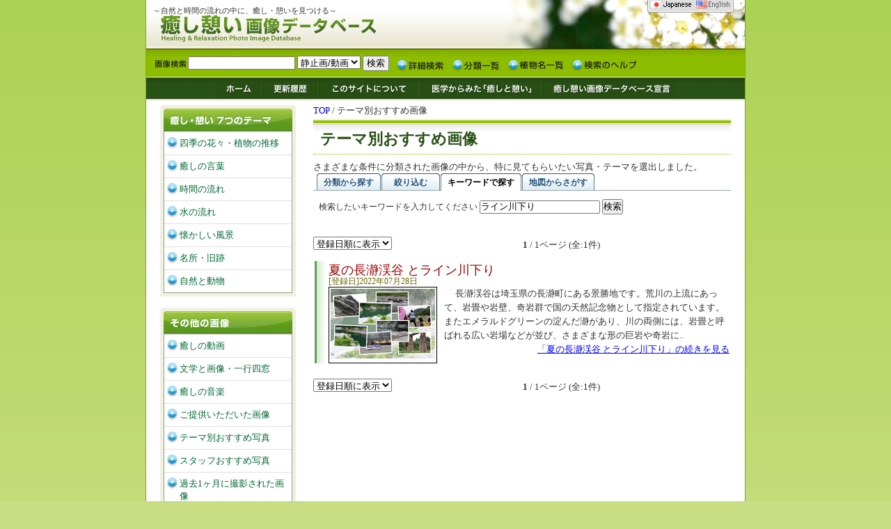

--- FILE ---
content_type: text/html; charset=EUC-JP
request_url: https://iyashi.midb.jp/best/index.php?word=%A5%E9%A5%A4%A5%F3%C0%EE%B2%BC%A4%EA
body_size: 14043
content:
<!DOCTYPE html>
<html><!-- InstanceBegin template="/Templates/index_ja.dwt" codeOutsideHTMLIsLocked="false" -->
<head>
<meta http-equiv="Content-Type" content="text/html; charset=EUC-JP" />
<!-- InstanceBeginEditable name="doctitle" -->
<title>癒し憩い画像データベース/テーマ別画像</title>
<!-- InstanceEndEditable -->
<link rel="alternate" type="application/rss+xml" title="RSS" href="http://iyashi.midb.jp/rss.php" />
<meta name="copyright" content="National Kyushu Cancer Center http://iyashi.midb.jp" />
<link rel="stylesheet" href="/style/style_ja.css" type="text/css" media="all" />
<!-- InstanceBeginEditable name="css" -->

<link rel="stylesheet" href="/style/print_ja.css" type="text/css" media="print" />
<!-- InstanceEndEditable -->
<!-- InstanceBeginEditable name="head" -->
<script src="/lib/jquery.js"></script>
<script src="/lib/jquery.tab/ui.core.js"></script>
<script src="/lib/jquery.tab/ui.tabs.js"></script>
<link href="/lib/jquery.tab/ui.tabs.css" rel="stylesheet" type="text/css" />

<link href="best.css" rel="stylesheet" type="text/css" />

<script type="text/javascript">

//
// ソート設定の変更
//
function changeOrderby(obj){
	val = obj.value;
	location.href = $F('req_url') + "&orderby=" + val;
}

function disp_date(){
	for(i=1;i<=20;i++){
		id = 'date_' + i;

		if($(id).style.display != 'block'){
			$(id).style.display = 'block';
		}else{
			$(id).style.display = 'none';
		}

	}
}

$(function() {
	$('#ui-tab > ul').tabs(
		{
			fx:{ opacity: 'toggle', duration: 'fast'  }
						,selected:2
					}
	);
});

</script>

<!-- InstanceEndEditable -->
</head>

<body>
<a name="top" id="top"></a>

<div id="container">
<!--BEGIN header -->
<div id="header">
<!--BEGIN header -->
<div id="title">
<p>～自然と時間の流れの中に、癒し・憩いを見つける～</p>
<h1><a href="/">癒し憩い画像データベース/九州がんセンター</a></h1>
<div id="lang"><a href="/chlang.php"><img src="/img/lang_ja.gif" width="124" height="21" border="0" alt="change language"/></a></div>
</div>
<!--END header -->


<!--BEGIN search -->
<div id ="search">
<div class="search_box">
<form action="/search/index.php" method="GET" name="sForm">
<input name="key" type="text" class="s_width" />
<select name="img_type">
<option selected="selected">静止画/動画</option>
<option value="pict">静止画のみ</option>
<option value="movie">動画のみ</option>
</select>
<input name="theme" type="hidden" id="theme" value="all" />
<input name="mode" type="hidden" id="mode" value="allsearch" />
<input type="submit" name="Submit" value=" 検索 " />
</form>
</div>

<ul class="search_list">
<li class="search_list_1"><a href="/search/advance.php">詳細検索</a></li>
<li class="search_list_2"><a href="/search/categorylist.php">分類一覧</a></li>
<li class="search_list_3"><a href="/season/?mode=kana">植物名一覧</a></li>
<li class="search_list_4"><a href="/search/?mode=help">検索のヘルプ</a></li>
</ul>

</div>
<!--END search -->


<!--BEGIN g_menu -->
<div id="g_menu">
<div class="g_menu_sp">
<ul class="g_menu_list">
<li class="g_menu_list_1"><a href="/">ホーム</a></li>
<li class="g_menu_list_2"><a href="/kako.php">更新履歴</a></li>
<li class="g_menu_list_3"><a href="/about.php">このサイトについて</a></li>
<li class="g_menu_list_4"><a href="/medical.php">医学からみた「癒しと憩い」</a></li>
<li class="g_menu_list_5"><a href="/declaration.php">癒し憩い画像データベース宣言</a></li>
</ul>
</div>
</div>
<!--END g_menu -->

<!--BEGIN main -->
<div id="main">


<!--BEGIN page -->
<div id="page">
<!-- InstanceBeginEditable name="page" --> 
<p class="topicpath"><a href="/">TOP</a> / テーマ別おすすめ画像</p>
<h2 class="common">テーマ別おすすめ画像</h2>
<p>さまざまな条件に分類された画像の中から、特に見てもらいたい写真・テーマを選出しました。</p>



<div id="ui-tab">
<ul>
<li><a href="#tab1"><span>分類から探す</span></a></li>
<li><a href="#tab2"><span>絞り込む</span></a></li>
<li><a href="#tab3"><span>キーワードで探す</span></a></li>
<li><a href="#tab4"><span>地図からさがす</span></a></li>
</ul>
</div>

<div id="tab1">
	<!-- 分類一覧から探す -->
	<ul id="ch_list">
		<li>	<a href="?ch=1">植物（草）</a>
		</li>
		<li>	<a href="?ch=2">植物（木）</a>
		</li>
		<li>	<a href="?ch=3">黄葉・紅葉</a>
		</li>
		<li>	<a href="?ch=4">枯葉・落葉</a>
		</li>
		<li>	<a href="?ch=5">山・高原・草原</a>
		</li>
		<li>	<a href="?ch=6">稲田・棚田</a>
		</li>
		<li>	<a href="?ch=7">森林</a>
		</li>
		<li>	<a href="?ch=8">島</a>
		</li>
		<li>	<a href="?ch=9">朝の情景</a>
		</li>
		<li>	<a href="?ch=10">夕景</a>
		</li>
		<li>	<a href="?ch=11">霧・雲・雨</a>
		</li>
		<li>	<a href="?ch=12">雪・氷</a>
		</li>
		<li>	<a href="?ch=13">夜景・ネオン</a>
		</li>
		<li>	<a href="?ch=14">池・湖・沼</a>
		</li>
		<li>	<a href="?ch=15">海岸・岬</a>
		</li>
		<li>	<a href="?ch=16">浜辺</a>
		</li>
		<li>	<a href="?ch=17">滝・渓流</a>
		</li>
		<li>	<a href="?ch=18">道・橋</a>
		</li>
		<li>	<a href="?ch=19">寺院・教会</a>
		</li>
		<li>	<a href="?ch=30">市街地・都会</a>
		</li>
		<li>	<a href="?ch=20">神社</a>
		</li>
		<li>	<a href="?ch=21">祭り</a>
		</li>
		<li>	<a href="?ch=22">温泉</a>
		</li>
		<li>	<a href="?ch=23">城・城下町</a>
		</li>
		<li>	<a href="?ch=24">名所・旧跡</a>
		</li>
		<li>	<a href="?ch=25">河川</a>
		</li>
		<li>	<a href="?ch=26">外国の風景</a>
		</li>
		<li>	<a href="?ch=27">乗り物</a>
		</li>
		<li>	<a href="?ch=28">癒しの言葉</a>
		</li>
		<li>	<a href="?ch=29">その他</a>
		</li>
		<li><a href="index.php">全てを表示</a></li>
	</ul>
	<br clear="all" />
</div>

<div id="tab2">
	<!-- 分類から絞り込む -->
	<form action="index.php" method="get" name="myForm" id="myForm">
	<select name="ch1">
	<option value=""></option>
	<option label="植物（草）" value="1">植物（草）</option>
<option label="植物（木）" value="2">植物（木）</option>
<option label="黄葉・紅葉" value="3">黄葉・紅葉</option>
<option label="枯葉・落葉" value="4">枯葉・落葉</option>
<option label="山・高原・草原" value="5">山・高原・草原</option>
<option label="稲田・棚田" value="6">稲田・棚田</option>
<option label="森林" value="7">森林</option>
<option label="島" value="8">島</option>
<option label="朝の情景" value="9">朝の情景</option>
<option label="夕景" value="10">夕景</option>
<option label="霧・雲・雨" value="11">霧・雲・雨</option>
<option label="雪・氷" value="12">雪・氷</option>
<option label="夜景・ネオン" value="13">夜景・ネオン</option>
<option label="池・湖・沼" value="14">池・湖・沼</option>
<option label="海岸・岬" value="15">海岸・岬</option>
<option label="浜辺" value="16">浜辺</option>
<option label="滝・渓流" value="17">滝・渓流</option>
<option label="道・橋" value="18">道・橋</option>
<option label="寺院・教会" value="19">寺院・教会</option>
<option label="市街地・都会" value="30">市街地・都会</option>
<option label="神社" value="20">神社</option>
<option label="祭り" value="21">祭り</option>
<option label="温泉" value="22">温泉</option>
<option label="城・城下町" value="23">城・城下町</option>
<option label="名所・旧跡" value="24">名所・旧跡</option>
<option label="河川" value="25">河川</option>
<option label="外国の風景" value="26">外国の風景</option>
<option label="乗り物" value="27">乗り物</option>
<option label="癒しの言葉" value="28">癒しの言葉</option>
<option label="その他" value="29">その他</option>

	</select>かつ
	<select name="ch2">
	<option value=""></option>
	<option label="植物（草）" value="1">植物（草）</option>
<option label="植物（木）" value="2">植物（木）</option>
<option label="黄葉・紅葉" value="3">黄葉・紅葉</option>
<option label="枯葉・落葉" value="4">枯葉・落葉</option>
<option label="山・高原・草原" value="5">山・高原・草原</option>
<option label="稲田・棚田" value="6">稲田・棚田</option>
<option label="森林" value="7">森林</option>
<option label="島" value="8">島</option>
<option label="朝の情景" value="9">朝の情景</option>
<option label="夕景" value="10">夕景</option>
<option label="霧・雲・雨" value="11">霧・雲・雨</option>
<option label="雪・氷" value="12">雪・氷</option>
<option label="夜景・ネオン" value="13">夜景・ネオン</option>
<option label="池・湖・沼" value="14">池・湖・沼</option>
<option label="海岸・岬" value="15">海岸・岬</option>
<option label="浜辺" value="16">浜辺</option>
<option label="滝・渓流" value="17">滝・渓流</option>
<option label="道・橋" value="18">道・橋</option>
<option label="寺院・教会" value="19">寺院・教会</option>
<option label="市街地・都会" value="30">市街地・都会</option>
<option label="神社" value="20">神社</option>
<option label="祭り" value="21">祭り</option>
<option label="温泉" value="22">温泉</option>
<option label="城・城下町" value="23">城・城下町</option>
<option label="名所・旧跡" value="24">名所・旧跡</option>
<option label="河川" value="25">河川</option>
<option label="外国の風景" value="26">外国の風景</option>
<option label="乗り物" value="27">乗り物</option>
<option label="癒しの言葉" value="28">癒しの言葉</option>
<option label="その他" value="29">その他</option>

	</select>
	で、
	<input type="submit" value="絞り込む" />
	</form>
</div>

<div id="tab3">
	<!-- キーワードで探す　-->
	<form action="index.php" method="get" name="myForm" id="myForm">
	検索したいキーワードを入力してください
	<input type="text" name="word" size="20" value="ライン川下り" />
	<input type="submit" value="検索" />
	</form>
</div>

<div id="tab4">
<iframe src="gmap.php" marginheight="0" marginwidth="0" frameborder="0" width="580" height="450" scrolling="no">
</iframe>
</div>


<form method="get" action="" class="orderby">
<input type="hidden" name="req_url" id="req_url" value="/best/index.php?word=%A5%E9%A5%A4%A5%F3%C0%EE%B2%BC%A4%EA" />


<div class="orderbyWrap">
<!-- 並び替え選択 -->
<div class="orderby">

<select name="ordeby" onChange="changeOrderby(this);">
<option label="登録日順に表示" value="regist_date">登録日順に表示</option>
<option label="更新日順に表示" value="modified">更新日順に表示</option>

</select>

</div>

<!-- ページャ-->

<p class="pager">
<span><b>1</b></span> / 1ページ (全:1件)
</p>
</div>


<table border="0" class="rec">
<tr>
<td class="sidebar">
	<div class="title">夏の長瀞渓谷 とライン川下り</div>
	<div class="regist_modified_line">[登録日]2022年07月28日</div>
	<div class="phframe" style="float:left;margin-right:10px;"><a href="/best/3045"><img src="/data/ph/s/20210701/381496.jpg" border="0" /></a></div>
	<div class="sbody"> 　 長瀞渓谷は埼玉県の長瀞町にある景勝地です。荒川の上流にあって、岩畳や岩壁、奇岩群で国の天然記念物として指定されています。またエメラルドグリーンの淀んだ瀞があり、川の両側には、岩畳と呼ばれる広い岩場などが並び、さまざまな形の巨岩や奇岩に..
	<div style="text-align:right;"><a href="/best/3045">「夏の長瀞渓谷 とライン川下り」の続きを見る</a></div>
</div></td></tr>
</table>

<div class="orderbyWrap">
<!-- 並び替え選択 -->
<div class="orderby">
<select name="ordeby" onChange="changeOrderby(this);">
<option label="登録日順に表示" value="regist_date">登録日順に表示</option>
<option label="更新日順に表示" value="modified">更新日順に表示</option>

</select>

</div>
<p class="pager"><span><b>1</b></span> / 1ページ (全:1件)</p>
</div>

</form>
<!-- InstanceEndEditable -->
</div>
<!--END page -->



<!--BEGIN navi -->
<div id="navi">

<div class="navi_back">
<h3 class="n1">癒し・憩い 7つのテーマ</h3>
<ul>
<li><a href="/season/">四季の花々・植物の推移</a></li>
<li><a href="/word/">癒しの言葉</a></li>
<li><a href="/time/">時間の流れ</a></li>
<li><a href="/water/">水の流れ</a></li>
<li><a href="/nostalgy/">懐かしい風景</a></li>
<li><a href="/place/">名所・旧跡</a></li>
<li><a href="/nature/">自然と動物</a></li>
</ul>
</div>

<br class="navi_cg" />

<div class="navi_back">
<h3 class="n2">その他の画像</h3>
<ul>
<li><a href="/movie/">癒しの動画</a></li>
<li><a href="/bungaku">文学と画像・一行四窓</a></li>
<li><a href="/sound/">癒しの音楽</a></li>
<li><a href="/offer/">ご提供いただいた画像</a></li>
<li><a href="/best/">テーマ別おすすめ写真</a></li>
<li><a href="/staff/">スタッフおすすめ写真</a></li>
<li><a href="/search/?mode=last_shot">過去1ヶ月に撮影された画像</a></li>
</ul>
</div>

<br class="navi_cg" />

<div class="navi_back">
<h3 class="n3">関連ページ</h3>
<ul>
<li><a href="http://www.midb.jp/db/" target="_blank">消化管医用画像DB</a></li>
<li><a href="/volunteer/">ボランティア活動の紹介</a></li>
<li><a href="/space/">生命の進化と宇宙・地球</a></li>
<li><a href="/link/">関連リンク</a></li>
<li><a href="/inquiry/">お問い合わせ</a></li>
</ul>
</div>

<br class="navi_cg" />

<div class="tk_back">
<ul>
<li class="line_h">全登録画像:<strong><script type="text/javascript" src="/statics.php?type=total"></script>枚</strong></li>
<li class="line_h">植物の種類:<strong><script type="text/javascript" src="/statics.php?type=plant"></script>種</strong></li>
<li>登録動画数:<strong><script type="text/javascript" src="/statics.php?type=movie"></script>個</strong></li>
</ul>
</div>

<br class="navi_cg" />

<div class="rss_back">
<ul class="rss_link">
<li class="line_h"><a href="/rss.php"><img src="/img/rss-iyashi.png" alt="iyashi RSS" border="0" /></a></li>
</ul>
</div>

<br clear="all" /></div>
<!--END navi -->

<br clear="all" />


<div class="up"> <a href="#top" class="up_link">このページの一番上へ</a></div>
<br clear="all" />
</div>
<!--END main -->


<!--BEGIN footer -->
<div id="footer">
Copyright 2016 &copy; NPO法人癒し憩いネットワーク / 独立行政法人国立病院機構 九州がんセンター All rights Reserved.


<!-- Global site tag (gtag.js) - Google Analytics -->
<script async src="https://www.googletagmanager.com/gtag/js?id=UA-346229-1"></script>
<script>
  window.dataLayer = window.dataLayer || [];
  function gtag(){dataLayer.push(arguments);}
  gtag('js', new Date());

  gtag('config', 'UA-346229-1');
</script></div>
<!--END footer -->


</div>
<!--END header -->

</div>
<SCRIPT Language="JavaScript">
<!--
document.write("<img src='/cgi-bin/acc/acclog.cgi?");
document.write("referrer="+document.referrer+"&");
document.write("width="+screen.width+"&");
document.write("height="+screen.height+"&");
document.write("color="+screen.colorDepth+"'>");
// -->
</SCRIPT> 

</body>
<!-- InstanceEnd --></html>

--- FILE ---
content_type: text/html; charset=EUC-JP
request_url: https://iyashi.midb.jp/best/gmap.php
body_size: 252990
content:
<!DOCTYPE html PUBLIC "-//W3C//DTD XHTML 1.0 Strict//EN" "http://www.w3.org/TR/xhtml1/DTD/xhtml1-strict.dtd">
<html>
  <head>
    <meta http-equiv="Content-Type" content="text/html; charset=UTF-8"/>
    <title>���若�����鴻�������� on Google Map</title>
    <script src="http://maps.google.com/maps?file=api&v=2&key=ABQIAAAA2AtWgfw97zKBmvMv72CkPxQBiFFLitxRX1wgADQ-D9whMguhrxS3JJn9LLj_8l1jnv5nby-0-5i2dw" type="text/javascript" charset="UTF-8"></script>
    <script type="text/javascript" charset="utf-8">

    //<![CDATA[
		var map;

    function load() {
			if (GBrowserIsCompatible()) {
				map = new GMap2(document.getElementById("map"));
				//map.addControl(new GOverviewMapControl());
				map.addControl(new GLargeMapControl());
				map.addControl(new GMapTypeControl());
				map.setMapType(G_HYBRID_MAP);
				//map.centerAndZoom(new GPoint(130.429688,33.541395), 12);
				map.setCenter(new GLatLng(35.0,135.0), 6);
	
								<!-- 1 -->
				var marker = createMarker(
					{ 
						id : 6,
						x : 33.312419,
						y : 130.591682,
						name : "箙���膠潟���喝���醇�鴻�祉���寂研������絖�",
						total: 31,
						img_list : "2721,43379,3704"
					});
				map.addOverlay(marker);
		
								<!-- 2 -->
				var marker = createMarker(
					{ 
						id : 18,
						x : 35.362456,
						y : 138.731575,
						name : "絲�紕�臼��；��",
						total: 31,
						img_list : "17347,33108,41252"
					});
				map.addOverlay(marker);
		
								<!-- 3 -->
				var marker = createMarker(
					{ 
						id : 592,
						x : 38.145358,
						y : 140.450592,
						name : "��腱����窮���������������������ゃ���",
						total: 29,
						img_list : "95350,95353,95341"
					});
				map.addOverlay(marker);
		
								<!-- 4 -->
				var marker = createMarker(
					{ 
						id : 593,
						x : 37.622934,
						y : 140.07637,
						name : "脾�罌�臼�泣�������蘂���",
						total: 48,
						img_list : "95514,95520,95528"
					});
				map.addOverlay(marker);
		
								<!-- 5 -->
				var marker = createMarker(
					{ 
						id : 842,
						x : 33.191725,
						y : 129.898224,
						name : "�句������冴�����違����※��",
						total: 63,
						img_list : "107045,6264,6262"
					});
				map.addOverlay(marker);
		
								<!-- 6 -->
				var marker = createMarker(
					{ 
						id : 843,
						x : 33.192013,
						y : 129.899683,
						name : "�ャ���句������冴�紙���違���九臼腑�腓障��",
						total: 49,
						img_list : "205150,205188,205190"
					});
				map.addOverlay(marker);
		
								<!-- 7 -->
				var marker = createMarker(
					{ 
						id : 48,
						x : 36.926978,
						y : 139.317284,
						name : "絨丞�������",
						total: 27,
						img_list : "93094,25230,25212"
					});
				map.addOverlay(marker);
		
								<!-- 8 -->
				var marker = createMarker(
					{ 
						id : 51,
						x : 32.888926,
						y : 131.085182,
						name : "�粋����※��",
						total: 32,
						img_list : "3810,5245,46498"
					});
				map.addOverlay(marker);
		
								<!-- 9 -->
				var marker = createMarker(
					{ 
						id : 88,
						x : 35.568626,
						y : 139.504555,
						name : "絲阪��泣������������絖ｃ���宴���＜��鐚��贋�亥����信罩ｃ�肢申����������������",
						total: 36,
						img_list : "2379,2614,2206"
					});
				map.addOverlay(marker);
		
								<!-- 10 -->
				var marker = createMarker(
					{ 
						id : 317,
						x : 36.252164,
						y : 137.638264,
						name : "筝�蕭��違���������",
						total: 67,
						img_list : "43851,76936,65069"
					});
				map.addOverlay(marker);
		
								<!-- 11 -->
				var marker = createMarker(
					{ 
						id : 318,
						x : 36.565358,
						y : 137.661266,
						name : "藥��������������������",
						total: 42,
						img_list : "77066,77050,44216"
					});
				map.addOverlay(marker);
		
								<!-- 12 -->
				var marker = createMarker(
					{ 
						id : 105,
						x : 32.734169,
						y : 128.748801,
						name : "篋�絣九��絣吟��胼閺�絣吟����篌�",
						total: 26,
						img_list : "56582,56587,56584"
					});
				map.addOverlay(marker);
		
								<!-- 13 -->
				var marker = createMarker(
					{ 
						id : 106,
						x : 32.694866,
						y : 128.726807,
						name : "篋�絣九��絣吟��胼閺�絣吟��岡������",
						total: 28,
						img_list : "56555,56553,56502"
					});
				map.addOverlay(marker);
		
								<!-- 14 -->
				var marker = createMarker(
					{ 
						id : 107,
						x : 32.742652,
						y : 128.824267,
						name : "篋�絣九��絣吟��儀絏吾����羌�",
						total: 27,
						img_list : "56538,56530,56279"
					});
				map.addOverlay(marker);
		
								<!-- 15 -->
				var marker = createMarker(
					{ 
						id : 108,
						x : 32.692518,
						y : 128.84742,
						name : "筝��鴻��羌激������羌桁����胼閺���鐚��括�医��鐚�",
						total: 24,
						img_list : "56620,56619,56652"
					});
				map.addOverlay(marker);
		
								<!-- 16 -->
				var marker = createMarker(
					{ 
						id : 109,
						x : 35.538792,
						y : 134.228725,
						name : "腱����ャ��灰����筝�",
						total: 29,
						img_list : "54614,54709,54737"
					});
				map.addOverlay(marker);
		
								<!-- 17 -->
				var marker = createMarker(
					{ 
						id : 118,
						x : 35.590615,
						y : 134.326186,
						name : "�ユ��儀��薐ュ���儀絏檎※��",
						total: 25,
						img_list : "54837,54865,54859"
					});
				map.addOverlay(marker);
		
								<!-- 18 -->
				var marker = createMarker(
					{ 
						id : 119,
						x : 35.507566,
						y : 134.240012,
						name : "薐ュ���莊＜��Τ�渇�√梱��",
						total: 24,
						img_list : "54771,54782,54802"
					});
				map.addOverlay(marker);
		
								<!-- 19 -->
				var marker = createMarker(
					{ 
						id : 121,
						x : 34.461153,
						y : 131.763818,
						name : "腱�����羇ュ������莇障������紊��莪欠┣��腑�腓障��",
						total: 29,
						img_list : "57162,57171,57136"
					});
				map.addOverlay(marker);
		
								<!-- 20 -->
				var marker = createMarker(
					{ 
						id : 122,
						x : 33.212463,
						y : 131.059556,
						name : "篋�薤�������潟�鴻�≪��",
						total: 27,
						img_list : "57692,47454,57669"
					});
				map.addOverlay(marker);
		
								<!-- 21 -->
				var marker = createMarker(
					{ 
						id : 127,
						x : 34.250894,
						y : 131.303154,
						name : "�����鴻���伾�違����腱����伹����恰���",
						total: 38,
						img_list : "56997,56970,56930"
					});
				map.addOverlay(marker);
		
								<!-- 22 -->
				var marker = createMarker(
					{ 
						id : 131,
						x : 33.749518,
						y : 130.899632,
						name : "�����鴻���伾�違��抗絨上伹����篁��鞘抗羇�",
						total: 57,
						img_list : "57746,57782,57771"
					});
				map.addOverlay(marker);
		
								<!-- 23 -->
				var marker = createMarker(
					{ 
						id : 134,
						x : 34.198599,
						y : 131.489439,
						name : "膩���臼���脂����綺㍼�絽御��絲削���������絲�",
						total: 33,
						img_list : "57253,57275,57212"
					});
				map.addOverlay(marker);
		
								<!-- 24 -->
				var marker = createMarker(
					{ 
						id : 3066,
						x : 33.893267,
						y : 133.7569797,
						name : "�ャ��廠絣吟��紊ф⑨�宴���閫��怨魁��",
						total: 67,
						img_list : "385358,273307,385360"
					});
				map.addOverlay(marker);
		
								<!-- 25 -->
				var marker = createMarker(
					{ 
						id : 139,
						x : 35.687119,
						y : 139.710624,
						name : "�医�緇∴���������帥���剛研������絖�",
						total: 28,
						img_list : "42610,24728,93273"
					});
				map.addOverlay(marker);
		
								<!-- 26 -->
				var marker = createMarker(
					{ 
						id : 320,
						x : 36.742736,
						y : 137.640152,
						name : "藥���魁莪激�����㏍���渇�肢�������",
						total: 56,
						img_list : "378571,20211,77184"
					});
				map.addOverlay(marker);
		
								<!-- 27 -->
				var marker = createMarker(
					{ 
						id : 321,
						x : 36.567564,
						y : 137.639294,
						name : "藥���抗��ぇ荀喝外����������",
						total: 31,
						img_list : "44267,46512,77088"
					});
				map.addOverlay(marker);
		
								<!-- 28 -->
				var marker = createMarker(
					{ 
						id : 322,
						x : 36.698292,
						y : 137.803402,
						name : "紊����初Μ�����劫鮎�鴻��ぇ���",
						total: 49,
						img_list : "77680,77665,77778"
					});
				map.addOverlay(marker);
		
								<!-- 29 -->
				var marker = createMarker(
					{ 
						id : 324,
						x : 36.775742,
						y : 137.815075,
						name : "紊����初Μ�紙��羆�羚水�鐚����九��鐚�",
						total: 50,
						img_list : "77611,65088,77653"
					});
				map.addOverlay(marker);
		
								<!-- 30 -->
				var marker = createMarker(
					{ 
						id : 325,
						x : 36.142761,
						y : 137.259278,
						name : "紊����薑��絮�",
						total: 52,
						img_list : "77297,77270,77273"
					});
				map.addOverlay(marker);
		
								<!-- 31 -->
				var marker = createMarker(
					{ 
						id : 187,
						x : 35.526542,
						y : 137.567663,
						name : "筝㊤臼��薤��絎帥����※��",
						total: 28,
						img_list : "63637,63644,63618"
					});
				map.addOverlay(marker);
		
								<!-- 32 -->
				var marker = createMarker(
					{ 
						id : 188,
						x : 36.141514,
						y : 137.260287,
						name : "紊ф���ャ�������薑��絮�",
						total: 32,
						img_list : "63726,63714,63723"
					});
				map.addOverlay(marker);
		
								<!-- 33 -->
				var marker = createMarker(
					{ 
						id : 190,
						x : 36.279015,
						y : 137.585478,
						name : "���������≪������",
						total: 30,
						img_list : "63924,63898,63912"
					});
				map.addOverlay(marker);
		
								<!-- 34 -->
				var marker = createMarker(
					{ 
						id : 240,
						x : 13.44155,
						y : 103.858738,
						name : "���潟���吾�≪���≪�潟�潟�若���医�������蚊��※��",
						total: 38,
						img_list : "53976,53866,53718"
					});
				map.addOverlay(marker);
		
								<!-- 35 -->
				var marker = createMarker(
					{ 
						id : 224,
						x : 13.415711,
						y : 103.858448,
						name : "�怨遣�����������帥�祉���㏍��絲咲�∫�肴掘",
						total: 30,
						img_list : "53632,53611,53594"
					});
				map.addOverlay(marker);
		
								<!-- 36 -->
				var marker = createMarker(
					{ 
						id : 232,
						x : 13.611203,
						y : 103.975296,
						name : "�≪�潟�潟�若���肴掘�������潟���≪�ゃ�祉�鴻���ゃ���������潟���≪�ゃ�祉�����ゃ��",
						total: 36,
						img_list : "53725,53734,53799"
					});
				map.addOverlay(marker);
		
								<!-- 37 -->
				var marker = createMarker(
					{ 
						id : 239,
						x : 27.041277,
						y : 128.434811,
						name : "������茫�絣�",
						total: 54,
						img_list : "25025,25047,24957"
					});
				map.addOverlay(marker);
		
								<!-- 38 -->
				var marker = createMarker(
					{ 
						id : 264,
						x : 32.970796,
						y : 131.408243,
						name : "�亥���押������⑥絎九���",
						total: 48,
						img_list : "70843,70471,70476"
					});
				map.addOverlay(marker);
		
								<!-- 39 -->
				var marker = createMarker(
					{ 
						id : 282,
						x : 32.864377,
						y : 129.075794,
						name : "�桁����筝�篋�絣吟���頳���篌������篌�",
						total: 39,
						img_list : "72568,72532,72524"
					});
				map.addOverlay(marker);
		
								<!-- 40 -->
				var marker = createMarker(
					{ 
						id : 283,
						x : 32.870522,
						y : 129.007924,
						name : "�桁����筝�篋�絣吟����篋���羌���篌���賢��羌���篌�",
						total: 47,
						img_list : "72416,72410,72402"
					});
				map.addOverlay(marker);
		
								<!-- 41 -->
				var marker = createMarker(
					{ 
						id : 284,
						x : 32.99945,
						y : 129.061203,
						name : "�桁���私�絣吟����紊ф�醇��篌��������傑梓��篌���",
						total: 45,
						img_list : "72234,72210,72175"
					});
				map.addOverlay(marker);
		
								<!-- 42 -->
				var marker = createMarker(
					{ 
						id : 285,
						x : 33.033708,
						y : 129.086609,
						name : "�桁����篋�絣吟���������倶畿��篌�������羆�茴���篌���",
						total: 37,
						img_list : "72115,72111,72136"
					});
				map.addOverlay(marker);
		
								<!-- 43 -->
				var marker = createMarker(
					{ 
						id : 286,
						x : 32.965449,
						y : 129.099376,
						name : "�桁����筝�篋�絣吟�����羌���篌����㏍�九涯��篌�",
						total: 38,
						img_list : "72086,72070,72087"
					});
				map.addOverlay(marker);
		
								<!-- 44 -->
				var marker = createMarker(
					{ 
						id : 287,
						x : 32.983324,
						y : 129.081116,
						name : "�桁����筝�篋�絣吟��������������篌����鴻���潟���違����",
						total: 40,
						img_list : "72576,72530,72563"
					});
				map.addOverlay(marker);
		
								<!-- 45 -->
				var marker = createMarker(
					{ 
						id : 288,
						x : 32.985628,
						y : 129.082489,
						name : "�桁����筝�篋�絣吟��儀絏吾��涯��※��",
						total: 56,
						img_list : "72470,72440,72147"
					});
				map.addOverlay(marker);
		
								<!-- 46 -->
				var marker = createMarker(
					{ 
						id : 289,
						x : 32.989084,
						y : 129.085236,
						name : "�桁����筝�篋�絣吟���ャ�����",
						total: 41,
						img_list : "72598,72585,72602"
					});
				map.addOverlay(marker);
		
								<!-- 47 -->
				var marker = createMarker(
					{ 
						id : 299,
						x : 45.365775,
						y : 141.026688,
						name : "腓惹��絣吟��儀絏吾��筝����蚊�鎀����宴����",
						total: 65,
						img_list : "75503,7110,186949"
					});
				map.addOverlay(marker);
		
								<!-- 48 -->
				var marker = createMarker(
					{ 
						id : 300,
						x : 45.17768,
						y : 141.225128,
						name : "��飴絲�紕����宴����",
						total: 41,
						img_list : "75225,75241,75252"
					});
				map.addOverlay(marker);
		
								<!-- 49 -->
				var marker = createMarker(
					{ 
						id : 303,
						x : 33.851742,
						y : 132.785397,
						name : "���純���上臼��※��",
						total: 40,
						img_list : "75155,40242,75107"
					});
				map.addOverlay(marker);
		
								<!-- 50 -->
				var marker = createMarker(
					{ 
						id : 305,
						x : 33.845469,
						y : 132.765613,
						name : "紊����篋��紙�上臼��",
						total: 57,
						img_list : "75144,75107,75126"
					});
				map.addOverlay(marker);
		
								<!-- 51 -->
				var marker = createMarker(
					{ 
						id : 306,
						x : 40.442244,
						y : 140.893478,
						name : "紊��紫��㊥���������井������������",
						total: 55,
						img_list : "76445,76391,76404"
					});
				map.addOverlay(marker);
		
								<!-- 52 -->
				var marker = createMarker(
					{ 
						id : 309,
						x : 43.558726,
						y : 142.458622,
						name : "��羌潔����筝����医��蘂�����",
						total: 42,
						img_list : "75899,14220,75906"
					});
				map.addOverlay(marker);
		
								<!-- 53 -->
				var marker = createMarker(
					{ 
						id : 310,
						x : 43.624893,
						y : 142.778063,
						name : "紊���ぇ��臼��紊�査絣＜��晶茵ｃ�����",
						total: 69,
						img_list : "75770,75817,75804"
					});
				map.addOverlay(marker);
		
								<!-- 54 -->
				var marker = createMarker(
					{ 
						id : 311,
						x : 40.611281,
						y : 140.46381,
						name : "紊��紙訓膩����������",
						total: 61,
						img_list : "76229,76179,76163"
					});
				map.addOverlay(marker);
		
								<!-- 55 -->
				var marker = createMarker(
					{ 
						id : 313,
						x : 45.365775,
						y : 141.026688,
						name : "��羌潔����腓惹��絣吟����������",
						total: 68,
						img_list : "7110,75601,7138"
					});
				map.addOverlay(marker);
		
								<!-- 56 -->
				var marker = createMarker(
					{ 
						id : 328,
						x : 36.142761,
						y : 137.259278,
						name : "蕋�薑��絮宴��������",
						total: 42,
						img_list : "77270,77279,77305"
					});
				map.addOverlay(marker);
		
								<!-- 57 -->
				var marker = createMarker(
					{ 
						id : 327,
						x : 36.256542,
						y : 136.902786,
						name : "蕋�薑����遵��激����������",
						total: 67,
						img_list : "63810,77257,63844"
					});
				map.addOverlay(marker);
		
								<!-- 58 -->
				var marker = createMarker(
					{ 
						id : 329,
						x : 33.018236,
						y : 130.689583,
						name : "絮演洪��校�括��������篋榊���荼�����",
						total: 42,
						img_list : "78143,18964,78224"
					});
				map.addOverlay(marker);
		
								<!-- 59 -->
				var marker = createMarker(
					{ 
						id : 330,
						x : 33.018236,
						y : 130.689583,
						name : "�����糸臼藕帥���馺���",
						total: 76,
						img_list : "78404,78286,78390"
					});
				map.addOverlay(marker);
		
								<!-- 60 -->
				var marker = createMarker(
					{ 
						id : 332,
						x : 33.018236,
						y : 130.689583,
						name : "羆��御��篁ｃ��僑�����ゅ臼藕帥��������篁ｅ婚��",
						total: 58,
						img_list : "78289,78292,78280"
					});
				map.addOverlay(marker);
		
								<!-- 61 -->
				var marker = createMarker(
					{ 
						id : 655,
						x : 36.664082,
						y : 138.44018,
						name : "膣��������障�����上�羝�莪激���傑�鐚�茖頳����鐚������",
						total: 35,
						img_list : "97408,97404,97423"
					});
				map.addOverlay(marker);
		
								<!-- 62 -->
				var marker = createMarker(
					{ 
						id : 2455,
						x : 42.772393,
						y : 141.4029,
						name : "膩����������闑��若�����鐚�羚�������荀ц�鴻��罅�罘���絮延研�随���",
						total: 71,
						img_list : "376889,376890,376891"
					});
				map.addOverlay(marker);
		
								<!-- 63 -->
				var marker = createMarker(
					{ 
						id : 1157,
						x : 36.238631,
						y : 137.968862,
						name : "腱����遵��紙�丈������ぇ紊����江絨鎀��",
						total: 53,
						img_list : "138623,195904,195903"
					});
				map.addOverlay(marker);
		
								<!-- 64 -->
				var marker = createMarker(
					{ 
						id : 1158,
						x : 36.222811,
						y : 136.146312,
						name : "莇����紫�ц扱絲冴�����喝梱����絎�����綺㊤����腴�羈�綺㏍��",
						total: 50,
						img_list : "137657,137702,137701"
					});
				map.addOverlay(marker);
		
								<!-- 65 -->
				var marker = createMarker(
					{ 
						id : 361,
						x : 33.672211,
						y : 135.899162,
						name : "��腱�������������紊ч������篌�����絖���������",
						total: 57,
						img_list : "80432,80442,80616"
					});
				map.addOverlay(marker);
		
								<!-- 66 -->
				var marker = createMarker(
					{ 
						id : 364,
						x : 35.108096,
						y : 138.901477,
						name : "絲�紕�臼������孝��羂眼��腱����睡�医�羚ф梓臂ゃ������腱����絛�紊хぞ��",
						total: 50,
						img_list : "81937,81930,81913"
					});
				map.addOverlay(marker);
		
								<!-- 67 -->
				var marker = createMarker(
					{ 
						id : 365,
						x : 34.871285,
						y : 138.922377,
						name : "篌�莟�����羌�����������������括����",
						total: 23,
						img_list : "82169,82185,82190"
					});
				map.addOverlay(marker);
		
								<!-- 68 -->
				var marker = createMarker(
					{ 
						id : 367,
						x : 34.783426,
						y : 138.765907,
						name : "篌�莟���絣吟�����九涯��儀絏悟��",
						total: 32,
						img_list : "82054,82047,82067"
					});
				map.addOverlay(marker);
		
								<!-- 69 -->
				var marker = createMarker(
					{ 
						id : 368,
						x : 34.832405,
						y : 138.934736,
						name : "����ぉ��絣����уぉ�����潟����",
						total: 31,
						img_list : "82156,82165,82136"
					});
				map.addOverlay(marker);
		
								<!-- 70 -->
				var marker = createMarker(
					{ 
						id : 369,
						x : 36.248357,
						y : 137.638092,
						name : "筝�蕭��違������������",
						total: 54,
						img_list : "81628,81384,81368"
					});
				map.addOverlay(marker);
		
								<!-- 71 -->
				var marker = createMarker(
					{ 
						id : 370,
						x : 36.248357,
						y : 137.638092,
						name : "筝�蕭��違����罌�綏�������紊ф③羆��紫�遺撮羆���",
						total: 58,
						img_list : "81628,81382,81380"
					});
				map.addOverlay(marker);
		
								<!-- 72 -->
				var marker = createMarker(
					{ 
						id : 403,
						x : 36.248357,
						y : 137.638092,
						name : "筝�蕭��違��荀�絎���絣違��",
						total: 40,
						img_list : "81382,81385,81373"
					});
				map.addOverlay(marker);
		
								<!-- 73 -->
				var marker = createMarker(
					{ 
						id : 371,
						x : 36.122901,
						y : 137.615433,
						name : "腱������蕭�����鐚���羯���",
						total: 42,
						img_list : "81894,81686,81690"
					});
				map.addOverlay(marker);
		
								<!-- 74 -->
				var marker = createMarker(
					{ 
						id : 372,
						x : 36.1138227535781,
						y : 137.61510165446168,
						name : "腱��紫����������蕭���������羆�����昇�����",
						total: 36,
						img_list : "81528,81564,81569"
					});
				map.addOverlay(marker);
		
								<!-- 75 -->
				var marker = createMarker(
					{ 
						id : 374,
						x : 35.3129923,
						y : 138.58734960000004,
						name : "��腱��脂��������紕�臼藝����順蓋����������恰②�����",
						total: 39,
						img_list : "81000,81004,81021"
					});
				map.addOverlay(marker);
		
								<!-- 76 -->
				var marker = createMarker(
					{ 
						id : 376,
						x : 35.244848,
						y : 139.020052,
						name : "腱�����紊ф孝莪激�����括�潟����膊掩�劫�����",
						total: 54,
						img_list : "81211,81219,81170"
					});
				map.addOverlay(marker);
		
								<!-- 77 -->
				var marker = createMarker(
					{ 
						id : 377,
						x : 33.439105,
						y : 135.754538,
						name : "��膣���儀絏檎※��������鐚�罘��㊤鴬��羌潔������羹�岡鐚�",
						total: 48,
						img_list : "80673,80694,80686"
					});
				map.addOverlay(marker);
		
								<!-- 78 -->
				var marker = createMarker(
					{ 
						id : 379,
						x : 34.796325,
						y : 138.93568,
						name : "篌�莟���桶羇ュぇ羯������若��罘�",
						total: 18,
						img_list : "82114,82118,82123"
					});
				map.addOverlay(marker);
		
								<!-- 79 -->
				var marker = createMarker(
					{ 
						id : 380,
						x : 34.660322,
						y : 138.987007,
						name : "��篌�莟�����������腱��������",
						total: 29,
						img_list : "82093,82090,82106"
					});
				map.addOverlay(marker);
		
								<!-- 80 -->
				var marker = createMarker(
					{ 
						id : 385,
						x : 34.975439,
						y : 138.763504,
						name : "篌�莟���絣区タ羌桁恩��緇≧�絏�������",
						total: 24,
						img_list : "81982,82004,81984"
					});
				map.addOverlay(marker);
		
								<!-- 81 -->
				var marker = createMarker(
					{ 
						id : 386,
						x : 34.874665,
						y : 138.766251,
						name : "篌�莟���絣吟��腱�����藥���經���",
						total: 28,
						img_list : "82042,82019,82040"
					});
				map.addOverlay(marker);
		
								<!-- 82 -->
				var marker = createMarker(
					{ 
						id : 388,
						x : 38.944591,
						y : 141.045656,
						name : "腱��紫���������≪���ｳ臂�羝���",
						total: 41,
						img_list : "83011,83003,82985"
					});
				map.addOverlay(marker);
		
								<!-- 83 -->
				var marker = createMarker(
					{ 
						id : 389,
						x : 38.969127,
						y : 141.05926,
						name : "腱��紫�������抗羈�����莪欠�罸�羃�����鐚�茱水��絲削���",
						total: 37,
						img_list : "83032,83036,83022"
					});
				map.addOverlay(marker);
		
								<!-- 84 -->
				var marker = createMarker(
					{ 
						id : 390,
						x : 38.988435,
						y : 141.107454,
						name : "腱��紫�������抗羈�罸�莇�絲冴����������臼����",
						total: 34,
						img_list : "82972,83164,82973"
					});
				map.addOverlay(marker);
		
								<!-- 85 -->
				var marker = createMarker(
					{ 
						id : 392,
						x : 39.002977,
						y : 141.102304,
						name : "腱��紫�������抗羈���筝㊤�絲冴��",
						total: 64,
						img_list : "83108,83080,83088"
					});
				map.addOverlay(marker);
		
								<!-- 86 -->
				var marker = createMarker(
					{ 
						id : 394,
						x : 35.206776,
						y : 139.025631,
						name : "膊掩�合�腓障������羚�篁�菴�������",
						total: 45,
						img_list : "81190,46909,81183"
					});
				map.addOverlay(marker);
		
								<!-- 87 -->
				var marker = createMarker(
					{ 
						id : 396,
						x : 33.672211,
						y : 135.890408,
						name : "��腱��������ｆ�阪ぇ腓障���ｆ�阪臼��絏御検絲冴���ｆ�冴�����",
						total: 46,
						img_list : "80475,80466,80468"
					});
				map.addOverlay(marker);
		
								<!-- 88 -->
				var marker = createMarker(
					{ 
						id : 397,
						x : 38.988102,
						y : 141.108055,
						name : "腱��紫�������抗羈���罸�莇�絲冴�������綺㊤����紊ф���羆�������昇",
						total: 73,
						img_list : "82904,82913,82919"
					});
				map.addOverlay(marker);
		
								<!-- 89 -->
				var marker = createMarker(
					{ 
						id : 401,
						x : 36.647694,
						y : 138.533392,
						name : "�醇�劫臼�����",
						total: 39,
						img_list : "47412,51086,3625"
					});
				map.addOverlay(marker);
		
								<!-- 90 -->
				var marker = createMarker(
					{ 
						id : 402,
						x : 36.179454,
						y : 137.49218,
						name : "箙����ｅ外�����",
						total: 28,
						img_list : "81677,81675,81674"
					});
				map.addOverlay(marker);
		
								<!-- 91 -->
				var marker = createMarker(
					{ 
						id : 406,
						x : 33.001753,
						y : 130.952225,
						name : "�ュ�����羆�羝�莪激������紊������",
						total: 54,
						img_list : "74551,74556,74548"
					});
				map.addOverlay(marker);
		
								<!-- 92 -->
				var marker = createMarker(
					{ 
						id : 407,
						x : 33.528803,
						y : 129.955044,
						name : "������羇ャ��筝�������",
						total: 66,
						img_list : "84785,84735,84808"
					});
				map.addOverlay(marker);
		
								<!-- 93 -->
				var marker = createMarker(
					{ 
						id : 747,
						x : 36.764123,
						y : 140.406733,
						name : "���紙扱��������茴��違�����",
						total: 39,
						img_list : "100612,100617,100658"
					});
				map.addOverlay(marker);
		
								<!-- 94 -->
				var marker = createMarker(
					{ 
						id : 746,
						x : 34.910147,
						y : 139.831581,
						name : "���睡�����掩���炊����",
						total: 36,
						img_list : "377287,377288,100979"
					});
				map.addOverlay(marker);
		
								<!-- 95 -->
				var marker = createMarker(
					{ 
						id : 438,
						x : 33.528803,
						y : 129.955044,
						name : "紊�����羇ャ��筝�������",
						total: 42,
						img_list : "198025,5300,112566"
					});
				map.addOverlay(marker);
		
								<!-- 96 -->
				var marker = createMarker(
					{ 
						id : 459,
						x : 33.542951666606314,
						y : 130.41954047221375,
						name : "�泣�������篋�����鐚�����絖�",
						total: 67,
						img_list : "66334,13260,10546"
					});
				map.addOverlay(marker);
		
								<!-- 97 -->
				var marker = createMarker(
					{ 
						id : 2260,
						x : 33.54277590929494,
						y : 130.4205551053101,
						name : "膣�鐚�鐚�綛眼���綺��蚊��������������ャ���若�����鰹�腴����㍼����宴���������",
						total: 50,
						img_list : "305852,305853,305855"
					});
				map.addOverlay(marker);
		
								<!-- 98 -->
				var marker = createMarker(
					{ 
						id : 1263,
						x : 36.577696,
						y : 137.595456,
						name : "�����絮宴�祉��絎ゅ������������ぇ莪激��",
						total: 38,
						img_list : "129656,129646,129645"
					});
				map.addOverlay(marker);
		
								<!-- 99 -->
				var marker = createMarker(
					{ 
						id : 1264,
						x : 36.581349,
						y : 137.580414,
						name : "絲�絮宴�紫�絮宴��紊���綛潟����������",
						total: 45,
						img_list : "129695,129700,129694"
					});
				map.addOverlay(marker);
		
								<!-- 100 -->
				var marker = createMarker(
					{ 
						id : 496,
						x : 33.279167,
						y : 131.207485,
						name : "��腴�����������ャ���",
						total: 25,
						img_list : "90032,90030,19106"
					});
				map.addOverlay(marker);
		
								<!-- 101 -->
				var marker = createMarker(
					{ 
						id : 498,
						x : 35.410476,
						y : 133.894243,
						name : "�ャ��臼�違��筝���羝����蘂���",
						total: 72,
						img_list : "224661,224660,89461"
					});
				map.addOverlay(marker);
		
								<!-- 102 -->
				var marker = createMarker(
					{ 
						id : 499,
						x : 35.47521,
						y : 133.050957,
						name : "�ャ��������障�����丈���",
						total: 62,
						img_list : "89602,89607,89612"
					});
				map.addOverlay(marker);
		
								<!-- 103 -->
				var marker = createMarker(
					{ 
						id : 500,
						x : 34.841422,
						y : 134.693842,
						name : "�ャ������榊�ｃ��紮�君��鐚��遵�鐚���",
						total: 72,
						img_list : "89373,89325,89375"
					});
				map.addOverlay(marker);
		
								<!-- 104 -->
				var marker = createMarker(
					{ 
						id : 502,
						x : 35.461928,
						y : 134.87709,
						name : "篏�薤����鋋��純���榊�潟�����ユ����",
						total: 36,
						img_list : "89423,89428,89415"
					});
				map.addOverlay(marker);
		
								<!-- 105 -->
				var marker = createMarker(
					{ 
						id : 503,
						x : 35.231108,
						y : 139.103737,
						name : "��絲������障�����ャ����鴻�����峨���",
						total: 53,
						img_list : "89158,89159,89160"
					});
				map.addOverlay(marker);
		
								<!-- 106 -->
				var marker = createMarker(
					{ 
						id : 512,
						x : 36.766736,
						y : 140.404501,
						name : "紊��紫���������茴��違�����",
						total: 44,
						img_list : "90707,90717,90749"
					});
				map.addOverlay(marker);
		
								<!-- 107 -->
				var marker = createMarker(
					{ 
						id : 516,
						x : 35.47521,
						y : 133.050957,
						name : "�丈�絽�����筝��咲※��",
						total: 43,
						img_list : "89617,89664,89666"
					});
				map.addOverlay(marker);
		
								<!-- 108 -->
				var marker = createMarker(
					{ 
						id : 520,
						x : 33.561495,
						y : 133.531308,
						name : "��紊�����篏���蕭��ュ����",
						total: 51,
						img_list : "91832,91843,91232"
					});
				map.addOverlay(marker);
		
								<!-- 109 -->
				var marker = createMarker(
					{ 
						id : 521,
						x : 33.131801,
						y : 132.817326,
						name : "��筝���綏������������",
						total: 33,
						img_list : "91883,91884,91877"
					});
				map.addOverlay(marker);
		
								<!-- 110 -->
				var marker = createMarker(
					{ 
						id : 523,
						x : 33.57401,
						y : 133.542252,
						name : "��篏�蕭��ャ��※��",
						total: 58,
						img_list : "91848,91850,91852"
					});
				map.addOverlay(marker);
		
								<!-- 111 -->
				var marker = createMarker(
					{ 
						id : 524,
						x : 33.510628,
						y : 132.541723,
						name : "篌�篋���ぇ羇峨�����咲※��",
						total: 39,
						img_list : "92756,92635,92315"
					});
				map.addOverlay(marker);
		
								<!-- 112 -->
				var marker = createMarker(
					{ 
						id : 527,
						x : 35.321428,
						y : 139.013357,
						name : "���������莇恰����������恭��絣�篁�菴����宴��絎�����",
						total: 85,
						img_list : "3035,878,3293"
					});
				map.addOverlay(marker);
		
								<!-- 113 -->
				var marker = createMarker(
					{ 
						id : 533,
						x : 33.328377,
						y : 130.937891,
						name : "紊������ョ�違������亥�咲※��",
						total: 76,
						img_list : "226308,226305,226307"
					});
				map.addOverlay(marker);
		
								<!-- 114 -->
				var marker = createMarker(
					{ 
						id : 541,
						x : 33.303632,
						y : 130.565643,
						name : "�括��ｅ臼����絖ｃ��綵����宴����",
						total: 32,
						img_list : "90502,90498,90528"
					});
				map.addOverlay(marker);
		
								<!-- 115 -->
				var marker = createMarker(
					{ 
						id : 542,
						x : 33.303632,
						y : 130.565643,
						name : "�括��ｅ臼����絖ｃ��綵���絎�����",
						total: 38,
						img_list : "57466,57467,90546"
					});
				map.addOverlay(marker);
		
								<!-- 116 -->
				var marker = createMarker(
					{ 
						id : 543,
						x : 35.277997,
						y : 136.251926,
						name : "紊��紙訓膩�����拾�劫��",
						total: 60,
						img_list : "92084,92040,92038"
					});
				map.addOverlay(marker);
		
								<!-- 117 -->
				var marker = createMarker(
					{ 
						id : 859,
						x : 33.554128,
						y : 129.853163,
						name : "��羇ャ�脂ｮ茱帥����羈∽�後岡��蘂���",
						total: 27,
						img_list : "5926,105210,105213"
					});
				map.addOverlay(marker);
		
								<!-- 118 -->
				var marker = createMarker(
					{ 
						id : 546,
						x : 36.935623,
						y : 139.249992,
						name : "2007綛翫����鮎���九�",
						total: 58,
						img_list : "93058,92977,92926"
					});
				map.addOverlay(marker);
		
								<!-- 119 -->
				var marker = createMarker(
					{ 
						id : 548,
						x : 36.671723,
						y : 139.20948,
						name : "紊��紙訓膩���������腑�羝�莪激��������腑�羝���激��",
						total: 39,
						img_list : "92898,92894,92893"
					});
				map.addOverlay(marker);
		
								<!-- 120 -->
				var marker = createMarker(
					{ 
						id : 550,
						x : 36.703109,
						y : 139.207335,
						name : "紊��紙訓膩��������劫�蚊����������劫�我�莪激��",
						total: 60,
						img_list : "92863,92862,92861"
					});
				map.addOverlay(marker);
		
								<!-- 121 -->
				var marker = createMarker(
					{ 
						id : 551,
						x : 34.731456,
						y : 139.394531,
						name : "篌�莟�紊у涯��紊������絮縁�羇紫��臼鐚���",
						total: 70,
						img_list : "93351,93365,93364"
					});
				map.addOverlay(marker);
		
								<!-- 122 -->
				var marker = createMarker(
					{ 
						id : 552,
						x : 34.747255,
						y : 139.400711,
						name : "紊����莟�紊у涯鐚�筝���絮宴��晦羌�遣鐚�",
						total: 65,
						img_list : "93371,93383,93301"
					});
				map.addOverlay(marker);
		
								<!-- 123 -->
				var marker = createMarker(
					{ 
						id : 554,
						x : 35.421673,
						y : 136.1432397,
						name : "�窮�倶���拭篁違��涯��腴合��絣吟��",
						total: 86,
						img_list : "92198,92177,92177"
					});
				map.addOverlay(marker);
		
								<!-- 124 -->
				var marker = createMarker(
					{ 
						id : 555,
						x : 34.869085,
						y : 134.544797,
						name : "蘊���������坂研�翠※��",
						total: 61,
						img_list : "187709,92271,92286"
					});
				map.addOverlay(marker);
		
								<!-- 125 -->
				var marker = createMarker(
					{ 
						id : 556,
						x : 34.869085,
						y : 134.544797,
						name : "�㊤�蘊������ゆ温��綺������蕕�",
						total: 41,
						img_list : "187707,92450,92449"
					});
				map.addOverlay(marker);
		
								<!-- 126 -->
				var marker = createMarker(
					{ 
						id : 557,
						x : 34.869085,
						y : 134.544797,
						name : "�㊤�����蘊���������ぉ�区�綽窮�������激��腴鴻��",
						total: 40,
						img_list : "187705,92565,92567"
					});
				map.addOverlay(marker);
		
								<!-- 127 -->
				var marker = createMarker(
					{ 
						id : 563,
						x : 34.869243,
						y : 134.53969,
						name : "腴ヨ���莎ゃ�����若���������㊤�蘊���������臥※",
						total: 59,
						img_list : "92218,92219,92220"
					});
				map.addOverlay(marker);
		
								<!-- 128 -->
				var marker = createMarker(
					{ 
						id : 564,
						x : 34.865264,
						y : 134.545591,
						name : "�㊤�蘊�������咲※��",
						total: 52,
						img_list : "92270,92267,92269"
					});
				map.addOverlay(marker);
		
								<!-- 129 -->
				var marker = createMarker(
					{ 
						id : 565,
						x : 34.87206,
						y : 134.541321,
						name : "�㊤������腑�腓障���������莪�",
						total: 45,
						img_list : "93200,92482,92483"
					});
				map.addOverlay(marker);
		
								<!-- 130 -->
				var marker = createMarker(
					{ 
						id : 566,
						x : 34.872693,
						y : 134.542265,
						name : "紊����㊤�蘊���������篋㏍����昇蘂�����",
						total: 46,
						img_list : "92509,92510,92513"
					});
				map.addOverlay(marker);
		
								<!-- 131 -->
				var marker = createMarker(
					{ 
						id : 568,
						x : 33.180089,
						y : 130.272789,
						name : "����羌激���激���＜�潟�純���������",
						total: 36,
						img_list : "76877,76878,76885"
					});
				map.addOverlay(marker);
		
								<!-- 132 -->
				var marker = createMarker(
					{ 
						id : 572,
						x : 35.780639,
						y : 137.814045,
						name : "���初��九桶�����恰�激���若�����絮掩�����",
						total: 65,
						img_list : "93710,93708,93726"
					});
				map.addOverlay(marker);
		
								<!-- 133 -->
				var marker = createMarker(
					{ 
						id : 579,
						x : 36.126159,
						y : 137.553635,
						name : "紊������絏潟���喝抗�����������",
						total: 50,
						img_list : "93927,93909,93924"
					});
				map.addOverlay(marker);
		
								<!-- 134 -->
				var marker = createMarker(
					{ 
						id : 580,
						x : 32.789656,
						y : 132.867408,
						name : "���純��タ羌桁恩��腴�筝我儀絏吾��儀蕋���※蕋���",
						total: 44,
						img_list : "92002,92000,91998"
					});
				map.addOverlay(marker);
		
								<!-- 135 -->
				var marker = createMarker(
					{ 
						id : 581,
						x : 33.55174887226296,
						y : 132.65046652701417,
						name : "篌�篋��糸��絖�����茵�筝��帥������羈�莪激����違��",
						total: 61,
						img_list : "93512,93514,93523"
					});
				map.addOverlay(marker);
		
								<!-- 136 -->
				var marker = createMarker(
					{ 
						id : 583,
						x : 36.1031229,
						y : 138.1968477,
						name : "紊������拭綏���荵�絮怨臼�����������紙洪����",
						total: 62,
						img_list : "138953,138975,381639"
					});
				map.addOverlay(marker);
		
								<!-- 137 -->
				var marker = createMarker(
					{ 
						id : 587,
						x : 33.315682,
						y : 131.46884,
						name : "�ュ�羝����※��",
						total: 39,
						img_list : "71464,71762,71720"
					});
				map.addOverlay(marker);
		
								<!-- 138 -->
				var marker = createMarker(
					{ 
						id : 595,
						x : 37.659227,
						y : 139.871578,
						name : "腱����羇ャ����紊��鴻�����泣���坂研��",
						total: 60,
						img_list : "96117,96120,96113"
					});
				map.addOverlay(marker);
		
								<!-- 139 -->
				var marker = createMarker(
					{ 
						id : 597,
						x : 37.131035,
						y : 139.957409,
						name : "��腱����ｉ��絏潟���������",
						total: 64,
						img_list : "95466,96874,95440"
					});
				map.addOverlay(marker);
		
								<!-- 140 -->
				var marker = createMarker(
					{ 
						id : 598,
						x : 37.489638,
						y : 139.929171,
						name : "膩��������羇ヨ�ユ�上��",
						total: 34,
						img_list : "96274,96275,96247"
					});
				map.addOverlay(marker);
		
								<!-- 141 -->
				var marker = createMarker(
					{ 
						id : 600,
						x : 36.501219,
						y : 138.931046,
						name : "腱����薤�篆�羝����キ��",
						total: 40,
						img_list : "213828,213827,95509"
					});
				map.addOverlay(marker);
		
								<!-- 142 -->
				var marker = createMarker(
					{ 
						id : 601,
						x : 37.662217,
						y : 140.120659,
						name : "脾�罌�臼���蚊��4�ｃ���鐚�腱���羚���絨���綏�羚�������篁ｆ���罅у�羚�鐚�",
						total: 54,
						img_list : "393330,15460,15461"
					});
				map.addOverlay(marker);
		
								<!-- 143 -->
				var marker = createMarker(
					{ 
						id : 614,
						x : 37.661945,
						y : 140.094566,
						name : "��腱����霉�罌���篋��我下��",
						total: 59,
						img_list : "95705,95706,96026"
					});
				map.addOverlay(marker);
		
								<!-- 144 -->
				var marker = createMarker(
					{ 
						id : 661,
						x : 35.267206,
						y : 139.006062,
						name : "膊掩�号洪���怨���������縁� ����1 鐚�",
						total: 37,
						img_list : "91710,91692,91685"
					});
				map.addOverlay(marker);
		
								<!-- 145 -->
				var marker = createMarker(
					{ 
						id : 625,
						x : 35.243376,
						y : 139.011211,
						name : "膊掩�鴻������羚���ぇ羚ц扱",
						total: 50,
						img_list : "96384,96389,96396"
					});
				map.addOverlay(marker);
		
								<!-- 146 -->
				var marker = createMarker(
					{ 
						id : 634,
						x : 33.527372,
						y : 132.693558,
						name : "��紵�����羈�莪激����違��鐚��ユ������亥�冗�醐�",
						total: 23,
						img_list : "93170,93174,93167"
					});
				map.addOverlay(marker);
		
								<!-- 147 -->
				var marker = createMarker(
					{ 
						id : 636,
						x : 36.501219,
						y : 138.931046,
						name : "腱����薤�篆�羝�����蘂���",
						total: 52,
						img_list : "213749,213750,95509"
					});
				map.addOverlay(marker);
		
								<!-- 148 -->
				var marker = createMarker(
					{ 
						id : 641,
						x : 26.176623,
						y : 127.82979,
						name : "羃�膰����潟�����＞査絣�",
						total: 38,
						img_list : "96729,96747,96735"
					});
				map.addOverlay(marker);
		
								<!-- 149 -->
				var marker = createMarker(
					{ 
						id : 648,
						x : 33.764592,
						y : 132.969246,
						name : "���ャ����紵����順�������",
						total: 29,
						img_list : "86249,86272,86273"
					});
				map.addOverlay(marker);
		
								<!-- 150 -->
				var marker = createMarker(
					{ 
						id : 650,
						x : 33.632201,
						y : 130.301843,
						name : "��紊�羚障��貴���区�遵�涯���援������絖ｃ��",
						total: 50,
						img_list : "300942,248360,248345"
					});
				map.addOverlay(marker);
		
								<!-- 151 -->
				var marker = createMarker(
					{ 
						id : 654,
						x : 33.758028,
						y : 130.89592,
						name : "�����鴻���伾�違��綛喝鮎�伹�������若��蘂���",
						total: 59,
						img_list : "57713,86065,86073"
					});
				map.addOverlay(marker);
		
								<!-- 152 -->
				var marker = createMarker(
					{ 
						id : 657,
						x : 35.189242,
						y : 139.025202,
						name : "����羚����������ャ���宴����",
						total: 29,
						img_list : "88942,88907,88915"
					});
				map.addOverlay(marker);
		
								<!-- 153 -->
				var marker = createMarker(
					{ 
						id : 658,
						x : 36.701733,
						y : 138.312721,
						name : "��篆≧����鎵��純��腱���※����拭�����堺��膩�",
						total: 36,
						img_list : "97364,97370,97357"
					});
				map.addOverlay(marker);
		
								<!-- 154 -->
				var marker = createMarker(
					{ 
						id : 659,
						x : 35.267206,
						y : 139.006062,
						name : "膊掩�号洪���怨�����ャ���縁������鐚�",
						total: 28,
						img_list : "89096,3582,89146"
					});
				map.addOverlay(marker);
		
								<!-- 155 -->
				var marker = createMarker(
					{ 
						id : 660,
						x : 35.267206,
						y : 139.006062,
						name : "膊掩�号洪���怨�����ャ���縁������鐚�",
						total: 30,
						img_list : "1361,88984,89056"
					});
				map.addOverlay(marker);
		
								<!-- 156 -->
				var marker = createMarker(
					{ 
						id : 662,
						x : 35.267206,
						y : 139.006062,
						name : "膊掩�号洪���怨���������縁�����2鐚�",
						total: 33,
						img_list : "49995,91564,91556"
					});
				map.addOverlay(marker);
		
								<!-- 157 -->
				var marker = createMarker(
					{ 
						id : 663,
						x : 35.267206,
						y : 139.006062,
						name : "膊掩�号洪���怨���������縁�����3鐚�",
						total: 35,
						img_list : "91597,91569,91570"
					});
				map.addOverlay(marker);
		
								<!-- 158 -->
				var marker = createMarker(
					{ 
						id : 664,
						x : 36.868429,
						y : 138.175135,
						name : "腱�����絨障��絋�蕭���綽�莖�蕭���",
						total: 33,
						img_list : "97289,97295,97305"
					});
				map.addOverlay(marker);
		
								<!-- 159 -->
				var marker = createMarker(
					{ 
						id : 665,
						x : 36.82605,
						y : 138.222771,
						name : "絋�蕭�蕭�������絨紙��������",
						total: 31,
						img_list : "97309,97326,97336"
					});
				map.addOverlay(marker);
		
								<!-- 160 -->
				var marker = createMarker(
					{ 
						id : 666,
						x : 36.667868,
						y : 138.526268,
						name : "綽�莖�蕭�����┴��絮宴����荀����我儀������",
						total: 57,
						img_list : "97469,97484,97493"
					});
				map.addOverlay(marker);
		
								<!-- 161 -->
				var marker = createMarker(
					{ 
						id : 667,
						x : 35.38891,
						y : 136.939259,
						name : "�憜������ユ��������ぉ絎��ｃ����臼����",
						total: 57,
						img_list : "98286,98290,98272"
					});
				map.addOverlay(marker);
		
								<!-- 162 -->
				var marker = createMarker(
					{ 
						id : 668,
						x : 35.38891,
						y : 136.939259,
						name : "絨上宍���鋋��純����臼������筝��咲※��",
						total: 59,
						img_list : "98258,98252,98287"
					});
				map.addOverlay(marker);
		
								<!-- 163 -->
				var marker = createMarker(
					{ 
						id : 669,
						x : 35.391709,
						y : 136.942177,
						name : "��臼����綺㊤������罐処�������遵��九���絋�綺泣��",
						total: 52,
						img_list : "98366,221057,98328"
					});
				map.addOverlay(marker);
		
								<!-- 164 -->
				var marker = createMarker(
					{ 
						id : 674,
						x : 41.149706,
						y : 140.463638,
						name : "�����乾荵遵��絣吟��羌桁恩蘂�������筝��ゆ���",
						total: 44,
						img_list : "97934,97918,97989"
					});
				map.addOverlay(marker);
		
								<!-- 165 -->
				var marker = createMarker(
					{ 
						id : 675,
						x : 41.256904,
						y : 140.345793,
						name : "腱���乾荵遵��絣�, 蘊�蕋�鐚�腴�蕋�鐚��若��※��",
						total: 51,
						img_list : "97942,97961,97945"
					});
				map.addOverlay(marker);
		
								<!-- 166 -->
				var marker = createMarker(
					{ 
						id : 692,
						x : 35.418363,
						y : 139.65889,
						name : "罔����筝�羝���������������",
						total: 61,
						img_list : "99760,90789,90788"
					});
				map.addOverlay(marker);
		
								<!-- 167 -->
				var marker = createMarker(
					{ 
						id : 695,
						x : 35.4403349,
						y : 139.6544534,
						name : "�����������贋������荀���罔��羝���遣�������筝�������※��",
						total: 70,
						img_list : "96466,96459,96426"
					});
				map.addOverlay(marker);
		
								<!-- 168 -->
				var marker = createMarker(
					{ 
						id : 694,
						x : 35.418363,
						y : 139.65889,
						name : "罔����筝�羝��������������",
						total: 49,
						img_list : "90958,91008,90963"
					});
				map.addOverlay(marker);
		
								<!-- 169 -->
				var marker = createMarker(
					{ 
						id : 697,
						x : 35.4551135,
						y : 139.631171,
						name : "罔�����潟�����若���帥���若��������������冴��",
						total: 69,
						img_list : "36413,96417,81278"
					});
				map.addOverlay(marker);
		
								<!-- 170 -->
				var marker = createMarker(
					{ 
						id : 706,
						x : 35.267486,
						y : 139.005976,
						name : "膊掩�号洪���怨�����������",
						total: 37,
						img_list : "98871,97793,98894"
					});
				map.addOverlay(marker);
		
								<!-- 171 -->
				var marker = createMarker(
					{ 
						id : 714,
						x : 24.791098,
						y : 125.294952,
						name : "羃�膰������涯蘂���",
						total: 36,
						img_list : "8559,8635,8632"
					});
				map.addOverlay(marker);
		
								<!-- 172 -->
				var marker = createMarker(
					{ 
						id : 715,
						x : 24.437148,
						y : 123.983459,
						name : "羃�膰�������絮沿�絣倶����",
						total: 33,
						img_list : "23081,23082,23088"
					});
				map.addOverlay(marker);
		
								<!-- 173 -->
				var marker = createMarker(
					{ 
						id : 720,
						x : 37.274394,
						y : 139.903765,
						name : "羞援�������篌�羇ャ��紂����吾�ゃ����",
						total: 50,
						img_list : "96508,996521,96521"
					});
				map.addOverlay(marker);
		
								<!-- 174 -->
				var marker = createMarker(
					{ 
						id : 728,
						x : 35.449064,
						y : 139.646616,
						name : "罔����臼筝�������賢���",
						total: 41,
						img_list : "100384,100386,100383"
					});
				map.addOverlay(marker);
		
								<!-- 175 -->
				var marker = createMarker(
					{ 
						id : 729,
						x : 33.736617,
						y : 133.103828,
						name : "�ャ����紵����∽桶羝������鴬��",
						total: 36,
						img_list : "210304,210289,86223"
					});
				map.addOverlay(marker);
		
								<!-- 176 -->
				var marker = createMarker(
					{ 
						id : 730,
						x : 33.595926,
						y : 130.414281,
						name : "��紊����演�桁�",
						total: 43,
						img_list : "86960,86961,65242"
					});
				map.addOverlay(marker);
		
								<!-- 177 -->
				var marker = createMarker(
					{ 
						id : 732,
						x : 35.011334,
						y : 135.794558,
						name : "篋��遵��胼�絲冴����絖�",
						total: 42,
						img_list : "9826,9830,9780"
					});
				map.addOverlay(marker);
		
								<!-- 178 -->
				var marker = createMarker(
					{ 
						id : 736,
						x : 33.595961,
						y : 130.416985,
						name : "��紊����水ぉ絲冴��臼膃��障�ゃ��",
						total: 31,
						img_list : "48017,48013,48012"
					});
				map.addOverlay(marker);
		
								<!-- 179 -->
				var marker = createMarker(
					{ 
						id : 1065,
						x : 33.308043,
						y : 130.59504,
						name : "箙���膠潟�糸����絲冴������������勧�処��",
						total: 35,
						img_list : "13109,13113,74648"
					});
				map.addOverlay(marker);
		
								<!-- 180 -->
				var marker = createMarker(
					{ 
						id : 1066,
						x : 33.368098,
						y : 130.03933,
						name : "篏�莖��紫�悟�ャ����荀�絽逸�菴�鐚�����������≪�吾�泣��",
						total: 34,
						img_list : "134048,134040,134034"
					});
				map.addOverlay(marker);
		
								<!-- 181 -->
				var marker = createMarker(
					{ 
						id : 748,
						x : 36.757178,
						y : 139.600439,
						name : "�����ュ���援�у��祉��������������筝�����",
						total: 30,
						img_list : "189365,100709,100733"
					});
				map.addOverlay(marker);
		
								<!-- 182 -->
				var marker = createMarker(
					{ 
						id : 749,
						x : 36.760066,
						y : 139.599152,
						name : "�ュ����耳��絲�",
						total: 47,
						img_list : "100817,100792,100794"
					});
				map.addOverlay(marker);
		
								<!-- 183 -->
				var marker = createMarker(
					{ 
						id : 750,
						x : 36.758278,
						y : 139.596405,
						name : "�ュ������腑�罘���������筝�����",
						total: 27,
						img_list : "100783,100782,100784"
					});
				map.addOverlay(marker);
		
								<!-- 184 -->
				var marker = createMarker(
					{ 
						id : 751,
						x : 36.757178,
						y : 139.600439,
						name : "�����ュ���援�у��祉���醇������",
						total: 24,
						img_list : "100693,100689,100694"
					});
				map.addOverlay(marker);
		
								<!-- 185 -->
				var marker = createMarker(
					{ 
						id : 752,
						x : 36.757178,
						y : 139.600439,
						name : "�ュ���援�у�����茵����私���紂��紫��ｩ���紙�����",
						total: 52,
						img_list : "189506,100827,100776"
					});
				map.addOverlay(marker);
		
								<!-- 186 -->
				var marker = createMarker(
					{ 
						id : 753,
						x : 35.118083,
						y : 140.120401,
						name : "���睡����寒綏��激�若���若����",
						total: 54,
						img_list : "377572,377574,100947"
					});
				map.addOverlay(marker);
		
								<!-- 187 -->
				var marker = createMarker(
					{ 
						id : 786,
						x : 34.978815,
						y : 139.763947,
						name : "���睡����※������羌激��寛�主����",
						total: 26,
						img_list : "101372,101377,100894"
					});
				map.addOverlay(marker);
		
								<!-- 188 -->
				var marker = createMarker(
					{ 
						id : 789,
						x : 34.063468,
						y : 133.006668,
						name : "��紵���儀絏後抗����篁�羃糸����",
						total: 53,
						img_list : "103130,102781,102725"
					});
				map.addOverlay(marker);
		
								<!-- 189 -->
				var marker = createMarker(
					{ 
						id : 790,
						x : 31.604307,
						y : 130.568089,
						name : "藕水��絣吟���牙�綏�����恰�������蘊���羯���",
						total: 52,
						img_list : "379460,379843,379834"
					});
				map.addOverlay(marker);
		
								<!-- 190 -->
				var marker = createMarker(
					{ 
						id : 792,
						x : 31.620278,
						y : 130.580063,
						name : "藕水��絣吟����ｳ��鐚�腓�綺㊤��鐚�",
						total: 49,
						img_list : "102351,102343,102345"
					});
				map.addOverlay(marker);
		
								<!-- 191 -->
				var marker = createMarker(
					{ 
						id : 794,
						x : 33.259217,
						y : 130.18301,
						name : "篏�莖�����絨丈�������絨丞�腓�",
						total: 34,
						img_list : "102157,102156,102153"
					});
				map.addOverlay(marker);
		
								<!-- 192 -->
				var marker = createMarker(
					{ 
						id : 798,
						x : 33.323895,
						y : 130.499146,
						name : "胼鎣＞���膠潟�����絲�",
						total: 50,
						img_list : "102053,102058,102064"
					});
				map.addOverlay(marker);
		
								<!-- 193 -->
				var marker = createMarker(
					{ 
						id : 797,
						x : 35.255782,
						y : 139.743004,
						name : "腑�絅�綏���Τ�喝������",
						total: 34,
						img_list : "101810,101812,101813"
					});
				map.addOverlay(marker);
		
								<!-- 194 -->
				var marker = createMarker(
					{ 
						id : 801,
						x : 34.997941,
						y : 138.524551,
						name : "��絏＜����筝�篆��上�������臂処。���障��",
						total: 36,
						img_list : "103954,102883,102830"
					});
				map.addOverlay(marker);
		
								<!-- 195 -->
				var marker = createMarker(
					{ 
						id : 802,
						x : 35.6675048,
						y : 139.5503942,
						name : "���ャ���絽���羞怨ぇ絲冴�������咲※����",
						total: 72,
						img_list : "102991,102992,102996"
					});
				map.addOverlay(marker);
		
								<!-- 196 -->
				var marker = createMarker(
					{ 
						id : 804,
						x : 35.344815,
						y : 139.630566,
						name : "���ャ��┴羌���腱医��絲冴����昇��",
						total: 60,
						img_list : "101769,101770,101773"
					});
				map.addOverlay(marker);
		
								<!-- 197 -->
				var marker = createMarker(
					{ 
						id : 807,
						x : 33.442185,
						y : 130.004482,
						name : "�ュ���糸��羇ャ�����鴻���上���",
						total: 49,
						img_list : "87485,87486,170513"
					});
				map.addOverlay(marker);
		
								<!-- 198 -->
				var marker = createMarker(
					{ 
						id : 808,
						x : 33.43402,
						y : 130.02285,
						name : "��羇ャ����臼�����ユ���蚊���臼腑�腓障��篏���Й篌�茯�",
						total: 64,
						img_list : "70068,103238,104225"
					});
				map.addOverlay(marker);
		
								<!-- 199 -->
				var marker = createMarker(
					{ 
						id : 809,
						x : 33.43402,
						y : 130.02285,
						name : "�ャ����羇ャ�脂�臼���宴��罅�筝�����絨���������",
						total: 52,
						img_list : "103228,103224,87458"
					});
				map.addOverlay(marker);
		
								<!-- 200 -->
				var marker = createMarker(
					{ 
						id : 810,
						x : 33.057019,
						y : 129.757805,
						name : "��絨障�����吾���吟����茱炊儀罘����域タ羌傑�",
						total: 46,
						img_list : "103265,103260,103309"
					});
				map.addOverlay(marker);
		
								<!-- 201 -->
				var marker = createMarker(
					{ 
						id : 812,
						x : 33.359352,
						y : 129.572582,
						name : "���ャ���桁���糸抗�後ぇ罘���抗�吾��儀",
						total: 44,
						img_list : "103324,6178,103326"
					});
				map.addOverlay(marker);
		
								<!-- 202 -->
				var marker = createMarker(
					{ 
						id : 814,
						x : 33.371395,
						y : 129.550352,
						name : "���ャ��抗�吾���������潟�激�鴻�潟�吟�������綽究��篌���",
						total: 38,
						img_list : "103480,103484,103482"
					});
				map.addOverlay(marker);
		
								<!-- 203 -->
				var marker = createMarker(
					{ 
						id : 823,
						x : 34.965029,
						y : 138.467045,
						name : "�ャ����遵臼�援�у�",
						total: 78,
						img_list : "102888,102889,102977"
					});
				map.addOverlay(marker);
		
								<!-- 204 -->
				var marker = createMarker(
					{ 
						id : 824,
						x : 33.369746,
						y : 129.553442,
						name : "���ャ��抗�吾��綛御�鐚������潟��罘�鐚��������潟����蕕�掘��",
						total: 36,
						img_list : "6194,6192,6193"
					});
				map.addOverlay(marker);
		
								<!-- 205 -->
				var marker = createMarker(
					{ 
						id : 825,
						x : 33.370033,
						y : 129.557648,
						name : "���ャ���桁���糸抗�後����儀",
						total: 58,
						img_list : "105792,103376,103377"
					});
				map.addOverlay(marker);
		
								<!-- 206 -->
				var marker = createMarker(
					{ 
						id : 826,
						x : 33.368779,
						y : 129.557047,
						name : "���ャ��抗�吾��篋�絏≦�������絏∞�腓障��",
						total: 50,
						img_list : "103442,103438,103440"
					});
				map.addOverlay(marker);
		
								<!-- 207 -->
				var marker = createMarker(
					{ 
						id : 827,
						x : 33.162846,
						y : 129.675064,
						name : "�桁���私�筝�篆���箙���箙�絣吟���絣吟��絅�絏���蕕�罧���",
						total: 64,
						img_list : "108836,103657,103654"
					});
				map.addOverlay(marker);
		
								<!-- 208 -->
				var marker = createMarker(
					{ 
						id : 834,
						x : 33.549264,
						y : 129.93187,
						name : "�ャ����羇ャ��筝�����������昇",
						total: 61,
						img_list : "198033,105016,105021"
					});
				map.addOverlay(marker);
		
								<!-- 209 -->
				var marker = createMarker(
					{ 
						id : 833,
						x : 33.43094,
						y : 130.496035,
						name : "�ゃ�ゃ��絲冴��紊ц����絲冴������",
						total: 30,
						img_list : "228926,2312,2311"
					});
				map.addOverlay(marker);
		
								<!-- 210 -->
				var marker = createMarker(
					{ 
						id : 836,
						x : 34.540217,
						y : 135.904312,
						name : "腱���������決扱絲冴�������咲※����",
						total: 43,
						img_list : "83924,83905,83909"
					});
				map.addOverlay(marker);
		
								<!-- 211 -->
				var marker = createMarker(
					{ 
						id : 865,
						x : 36.77973,
						y : 139.441051,
						name : "絅ユ�ュ�������眼�九�������紊������",
						total: 34,
						img_list : "108001,108000,107999"
					});
				map.addOverlay(marker);
		
								<!-- 212 -->
				var marker = createMarker(
					{ 
						id : 868,
						x : 34.509669,
						y : 136.787982,
						name : "篌��√�������篋�荀�����腑�腓障������紊��絏���",
						total: 37,
						img_list : "106471,106472,106475"
					});
				map.addOverlay(marker);
		
								<!-- 213 -->
				var marker = createMarker(
					{ 
						id : 869,
						x : 34.364736901641756,
						y : 136.9082647418945,
						name : "綽������箙��主��伹��儀絏檎※��",
						total: 54,
						img_list : "106528,106536,45739"
					});
				map.addOverlay(marker);
		
								<!-- 214 -->
				var marker = createMarker(
					{ 
						id : 871,
						x : 36.798495,
						y : 139.425774,
						name : "�亥�����ゥ�ュ����羚���羚��紙康羯���",
						total: 46,
						img_list : "107952,107951,107954"
					});
				map.addOverlay(marker);
		
								<!-- 215 -->
				var marker = createMarker(
					{ 
						id : 872,
						x : 33.155373,
						y : 131.220703,
						name : "���������������宴���激���с���ャ�����刻��障�����宴�醐�",
						total: 47,
						img_list : "53038,87048,87032"
					});
				map.addOverlay(marker);
		
								<!-- 216 -->
				var marker = createMarker(
					{ 
						id : 2134,
						x : 33.1188296,
						y : 131.2312549,
						name : "�ャ��ぇ���祉�����������帥����羚水���",
						total: 67,
						img_list : "385292,385291,385293"
					});
				map.addOverlay(marker);
		
								<!-- 217 -->
				var marker = createMarker(
					{ 
						id : 875,
						x : 32.843539,
						y : 131.14809,
						name : "�粋�������������ャ�������宴�肢�障���＜��",
						total: 63,
						img_list : "198458,198459,198462"
					});
				map.addOverlay(marker);
		
								<!-- 218 -->
				var marker = createMarker(
					{ 
						id : 879,
						x : 32.883119,
						y : 131.052475,
						name : "�粋���肢����������絖ｏ�����������",
						total: 58,
						img_list : "104033,104035,104034"
					});
				map.addOverlay(marker);
		
								<!-- 219 -->
				var marker = createMarker(
					{ 
						id : 880,
						x : 32.699344,
						y : 131.303015,
						name : "紊������腥�絣＜������篋�����紫���������援�句������㊤���",
						total: 43,
						img_list : "109560,109571,109556"
					});
				map.addOverlay(marker);
		
								<!-- 220 -->
				var marker = createMarker(
					{ 
						id : 882,
						x : 36.40657,
						y : 138.244228,
						name : "紊���拭綏���筝��医����",
						total: 53,
						img_list : "117815,112110,112112"
					});
				map.addOverlay(marker);
		
								<!-- 221 -->
				var marker = createMarker(
					{ 
						id : 883,
						x : 36.32785,
						y : 138.417177,
						name : "篆≦����顇�j����鐚�������鐚�",
						total: 60,
						img_list : "108262,108263,108265"
					});
				map.addOverlay(marker);
		
								<!-- 222 -->
				var marker = createMarker(
					{ 
						id : 884,
						x : 36.745762,
						y : 138.063812,
						name : "紊靣����檎���ｅ外���蚊���",
						total: 35,
						img_list : "113816,113817,112960"
					});
				map.addOverlay(marker);
		
								<!-- 223 -->
				var marker = createMarker(
					{ 
						id : 885,
						x : 32.890975,
						y : 131.086464,
						name : "�粋��筝㊤桶���雁�����井�х���召",
						total: 50,
						img_list : "104031,79152,3809"
					});
				map.addOverlay(marker);
		
								<!-- 224 -->
				var marker = createMarker(
					{ 
						id : 886,
						x : 32.950271,
						y : 131.115904,
						name : "�粋��腑�腓障��ぇ罐守������罧帥�紙����紫�罧�",
						total: 42,
						img_list : "111148,111245,111244"
					});
				map.addOverlay(marker);
		
								<!-- 225 -->
				var marker = createMarker(
					{ 
						id : 887,
						x : 32.886363,
						y : 131.151695,
						name : "�粋��鐚�絏潟����ゃ���劫�絏潟�������",
						total: 47,
						img_list : "193875,3778,111621"
					});
				map.addOverlay(marker);
		
								<!-- 226 -->
				var marker = createMarker(
					{ 
						id : 889,
						x : 32.905569,
						y : 131.04475,
						name : "�粋����嘘紂����球涯絏潟�������",
						total: 36,
						img_list : "111321,111323,111324"
					});
				map.addOverlay(marker);
		
								<!-- 227 -->
				var marker = createMarker(
					{ 
						id : 890,
						x : 36.743905,
						y : 138.085012,
						name : "紊靣��井����拭綏����檎��腑�腓障����賢腓�",
						total: 43,
						img_list : "112894,112895,112898"
					});
				map.addOverlay(marker);
		
								<!-- 228 -->
				var marker = createMarker(
					{ 
						id : 891,
						x : 36.768867,
						y : 138.062267,
						name : "紊���拭綏����檎��腑�腓障����ゥ腓障����㊨�腑�腓�",
						total: 45,
						img_list : "113041,113046,113042"
					});
				map.addOverlay(marker);
		
								<!-- 229 -->
				var marker = createMarker(
					{ 
						id : 892,
						x : 36.75133,
						y : 138.077538,
						name : "篆≦��紙�檎��蕭�������絨駵ャ�倶��������帥������羆���",
						total: 46,
						img_list : "200593,200594,200595"
					});
				map.addOverlay(marker);
		
								<!-- 230 -->
				var marker = createMarker(
					{ 
						id : 893,
						x : 36.76041,
						y : 138.06982,
						name : "紊靣��㊥����拭綏����檎��腑�腓障������筝������霛���",
						total: 39,
						img_list : "113010,112997,113011"
					});
				map.addOverlay(marker);
		
								<!-- 231 -->
				var marker = createMarker(
					{ 
						id : 894,
						x : 36.745762,
						y : 138.063812,
						name : "�檎��蕭�������������������������",
						total: 42,
						img_list : "112847,112431,112954"
					});
				map.addOverlay(marker);
		
								<!-- 232 -->
				var marker = createMarker(
					{ 
						id : 895,
						x : 33.374549,
						y : 130.742197,
						name : "������筝��ｆ梓荵�������絖�",
						total: 46,
						img_list : "114573,108845,108844"
					});
				map.addOverlay(marker);
		
								<!-- 233 -->
				var marker = createMarker(
					{ 
						id : 898,
						x : 36.343061,
						y : 138.486958,
						name : "紊��紫�������拭綏�����罐遵���",
						total: 70,
						img_list : "219066,108204,108206"
					});
				map.addOverlay(marker);
		
								<!-- 234 -->
				var marker = createMarker(
					{ 
						id : 910,
						x : 35.714148,
						y : 139.796219,
						name : "�延根羌���絲冴����������昇",
						total: 40,
						img_list : "113340,108143,108133"
					});
				map.addOverlay(marker);
		
								<!-- 235 -->
				var marker = createMarker(
					{ 
						id : 911,
						x : 35.714148,
						y : 139.796219,
						name : "�延根羌���絲冴���潔������級��",
						total: 42,
						img_list : "113276,108122,108119"
					});
				map.addOverlay(marker);
		
								<!-- 236 -->
				var marker = createMarker(
					{ 
						id : 912,
						x : 35.714148,
						y : 139.796219,
						name : "�延根羌���絲冴�����紂��私�絨�篁��糸�㊧���",
						total: 30,
						img_list : "108141,57581,108140"
					});
				map.addOverlay(marker);
		
								<!-- 237 -->
				var marker = createMarker(
					{ 
						id : 913,
						x : 35.714148,
						y : 139.796219,
						name : "�延根羌��������腑�腓障�������������綣�紊���",
						total: 41,
						img_list : "186980,108176,108173"
					});
				map.addOverlay(marker);
		
								<!-- 238 -->
				var marker = createMarker(
					{ 
						id : 914,
						x : 35.714148,
						y : 139.796219,
						name : "�延根羌���絲冴���井�т参荀�筝������私�羈��∫�������咲※��",
						total: 42,
						img_list : "36217,113327,113313"
					});
				map.addOverlay(marker);
		
								<!-- 239 -->
				var marker = createMarker(
					{ 
						id : 915,
						x : 33.43094,
						y : 130.496035,
						name : "紊ц����絲冴��臼���脂��罐若�紙�������ャ���",
						total: 49,
						img_list : "228927,105449,2323"
					});
				map.addOverlay(marker);
		
								<!-- 240 -->
				var marker = createMarker(
					{ 
						id : 916,
						x : 33.43094,
						y : 130.496035,
						name : "��紊ц����絲削������後�鐚�������絖ｉ※��",
						total: 66,
						img_list : "213531,105449,105450"
					});
				map.addOverlay(marker);
		
								<!-- 241 -->
				var marker = createMarker(
					{ 
						id : 925,
						x : 36.351357,
						y : 138.156767,
						name : "紊��紙訓膩�����拭綏��私��違������荀渇�潟��",
						total: 52,
						img_list : "217494,112329,112331"
					});
				map.addOverlay(marker);
		
								<!-- 242 -->
				var marker = createMarker(
					{ 
						id : 926,
						x : 36.396968,
						y : 138.155823,
						name : "紊��紙訓膩�����拭綏��私��違��絽御ソ絲冴��",
						total: 35,
						img_list : "218887,112338,112344"
					});
				map.addOverlay(marker);
		
								<!-- 243 -->
				var marker = createMarker(
					{ 
						id : 928,
						x : 36.329509,
						y : 138.420525,
						name : "篆≦�絨顇吾��※��",
						total: 41,
						img_list : "118213,108334,108347"
					});
				map.addOverlay(marker);
		
								<!-- 244 -->
				var marker = createMarker(
					{ 
						id : 931,
						x : 35.304759,
						y : 133.652802,
						name : "紊�����絮演������у��",
						total: 32,
						img_list : "113943,113863,113860"
					});
				map.addOverlay(marker);
		
								<!-- 245 -->
				var marker = createMarker(
					{ 
						id : 933,
						x : 35.298175,
						y : 133.630142,
						name : "紊�����絮演�������絮延�綺с���醇┷�����",
						total: 48,
						img_list : "113871,113870,113869"
					});
				map.addOverlay(marker);
		
								<!-- 246 -->
				var marker = createMarker(
					{ 
						id : 1069,
						x : 35.338094,
						y : 133.58757,
						name : "��絮演������絅喝伾���������荀���紊�����",
						total: 39,
						img_list : "113705,113834,113939"
					});
				map.addOverlay(marker);
		
								<!-- 247 -->
				var marker = createMarker(
					{ 
						id : 935,
						x : 35.323249,
						y : 133.686104,
						name : "紊靣�����紂����傑���鐚���絮演�������羂雁�冗�醐�",
						total: 20,
						img_list : "113859,113858,113856"
					});
				map.addOverlay(marker);
		
								<!-- 248 -->
				var marker = createMarker(
					{ 
						id : 936,
						x : 36.384254,
						y : 138.147197,
						name : "篆≦�筝��違��ぇ羈�絲冴���遵���筝���紂���",
						total: 50,
						img_list : "112200,118048,112229"
					});
				map.addOverlay(marker);
		
								<!-- 249 -->
				var marker = createMarker(
					{ 
						id : 937,
						x : 36.344997,
						y : 138.198223,
						name : "紊��紙訓膩�����拭綏��私��違����絮怨���",
						total: 56,
						img_list : "217467,112429,217466"
					});
				map.addOverlay(marker);
		
								<!-- 250 -->
				var marker = createMarker(
					{ 
						id : 941,
						x : 34.922675,
						y : 133.355999,
						name : "紊�������蕭�����薇���腦����洪����",
						total: 54,
						img_list : "215107,113967,113921"
					});
				map.addOverlay(marker);
		
								<!-- 251 -->
				var marker = createMarker(
					{ 
						id : 943,
						x : 34.830714,
						y : 137.667789,
						name : "膩���������鴻��蘊�羹㊤���",
						total: 61,
						img_list : "189254,205157,189251"
					});
				map.addOverlay(marker);
		
								<!-- 252 -->
				var marker = createMarker(
					{ 
						id : 944,
						x : 34.712902,
						y : 137.724867,
						name : "羌��上����ぉ絎��ｃ�����∝��帥���喝��",
						total: 36,
						img_list : "50775,50791,50792"
					});
				map.addOverlay(marker);
		
								<!-- 253 -->
				var marker = createMarker(
					{ 
						id : 945,
						x : 33.468538,
						y : 130.696621,
						name : "膣������������莇障�������紫�喝�ｃ�糸����������",
						total: 62,
						img_list : "121456,121455,121465"
					});
				map.addOverlay(marker);
		
								<!-- 254 -->
				var marker = createMarker(
					{ 
						id : 946,
						x : 33.468538,
						y : 130.696621,
						name : "膈������鋋��純�紫�������莇障��藥�������絖ｃ��",
						total: 62,
						img_list : "121479,121480,121483"
					});
				map.addOverlay(marker);
		
								<!-- 255 -->
				var marker = createMarker(
					{ 
						id : 948,
						x : 24.34303,
						y : 123.934021,
						name : "����絮沿�絣吟��茱粋；絣吟�紫�怨�絣吟����梓��荵���荀с����羇���涯����",
						total: 68,
						img_list : "119443,119442,119440"
					});
				map.addOverlay(marker);
		
								<!-- 256 -->
				var marker = createMarker(
					{ 
						id : 949,
						x : 24.327155,
						y : 124.088087,
						name : "����絮沿�絣吟����腴劫�絣吟��蘂���",
						total: 54,
						img_list : "119560,119562,119546"
					});
				map.addOverlay(marker);
		
								<!-- 257 -->
				var marker = createMarker(
					{ 
						id : 950,
						x : 24.343969,
						y : 123.980713,
						name : "����絮沿�絣吟����絨闈�絣吟������",
						total: 57,
						img_list : "119560,119563,119593"
					});
				map.addOverlay(marker);
		
								<!-- 258 -->
				var marker = createMarker(
					{ 
						id : 952,
						x : 24.348348,
						y : 123.820724,
						name : "羃�膰��糸����絮沿�絣吟����茱粋；絣吟��蘂���",
						total: 59,
						img_list : "151514,23104,23103"
					});
				map.addOverlay(marker);
		
								<!-- 259 -->
				var marker = createMarker(
					{ 
						id : 954,
						x : 24.3617425,
						y : 124.1544657,
						name : "羃�膰�������莎欠���腓����喝�ｅ涯�鞘抗羇�������������儀絏吾��",
						total: 70,
						img_list : "369668,119560,321118"
					});
				map.addOverlay(marker);
		
								<!-- 260 -->
				var marker = createMarker(
					{ 
						id : 2871,
						x : 36.8502439,
						y : 138.1329161,
						name : "膣��������蕭�絮宴��臼藝�����ｃ���鐚�����羯����ｆ���筝���羯�鐚����������羆�鐚�",
						total: 55,
						img_list : "391602,369843,369780"
					});
				map.addOverlay(marker);
		
								<!-- 261 -->
				var marker = createMarker(
					{ 
						id : 955,
						x : 24.466369,
						y : 124.14259,
						name : "����絮沿�絣吟�紫�喝�ｅ涯����綏�綛恰江���怨遣薛���",
						total: 38,
						img_list : "119683,121177,121176"
					});
				map.addOverlay(marker);
		
								<!-- 262 -->
				var marker = createMarker(
					{ 
						id : 1000,
						x : 34.830784,
						y : 137.667789,
						name : "膣���������鴻��蘊�羹㊤���",
						total: 72,
						img_list : "120038,120036,120033"
					});
				map.addOverlay(marker);
		
								<!-- 263 -->
				var marker = createMarker(
					{ 
						id : 960,
						x : 38.91401,
						y : 139.838254,
						name : "腱��紫����������違��絮怨���綺��������宴�ゃ�℡研����",
						total: 63,
						img_list : "191119,191118,120334"
					});
				map.addOverlay(marker);
		
								<!-- 264 -->
				var marker = createMarker(
					{ 
						id : 961,
						x : 38.915346,
						y : 139.839478,
						name : "���違��������絎倶�ф���吾��",
						total: 44,
						img_list : "120276,189738,191123"
					});
				map.addOverlay(marker);
		
								<!-- 265 -->
				var marker = createMarker(
					{ 
						id : 962,
						x : 38.708018,
						y : 139.964533,
						name : "腱��紫�������晶藥�絮宴���榊晶筝�絮援�腓障����臂ゃ��ぞ罧帥��紜���蘂�����",
						total: 72,
						img_list : "120271,120269,120096"
					});
				map.addOverlay(marker);
		
								<!-- 266 -->
				var marker = createMarker(
					{ 
						id : 963,
						x : 38.70708,
						y : 139.98127,
						name : "腱��紫�������晶藥�絮宴����筝��������腑�罘�����莖������篋���紂�鐚��遵�)���堺����",
						total: 66,
						img_list : "120109,120111,120113"
					});
				map.addOverlay(marker);
		
								<!-- 267 -->
				var marker = createMarker(
					{ 
						id : 973,
						x : 36.623588,
						y : 138.59313,
						name : "腱����ч����拭������羇ユ県羈���康��",
						total: 52,
						img_list : "118755,118748,118735"
					});
				map.addOverlay(marker);
		
								<!-- 268 -->
				var marker = createMarker(
					{ 
						id : 974,
						x : 36.623657,
						y : 138.59313,
						name : "腱����ч����拭������羇ユ県羈����筝��炊��膩�",
						total: 36,
						img_list : "188412,188474,48275"
					});
				map.addOverlay(marker);
		
								<!-- 269 -->
				var marker = createMarker(
					{ 
						id : 975,
						x : 36.623381,
						y : 138.596478,
						name : "腱�����羇ユ県羈����醇�合�腓障��������羇ュ臼��羈�絲冴��",
						total: 39,
						img_list : "188414,188478,118793"
					});
				map.addOverlay(marker);
		
								<!-- 270 -->
				var marker = createMarker(
					{ 
						id : 977,
						x : 36.339189,
						y : 139.452553,
						name : "�ユ��������⑥�＜�肢恭��⑥�＜��4�ゃ����鐚��ュ廠����絖��♂�����鍿�����茖���鐚�",
						total: 49,
						img_list : "152677,204199,204196"
					});
				map.addOverlay(marker);
		
								<!-- 271 -->
				var marker = createMarker(
					{ 
						id : 978,
						x : 36.343752,
						y : 139.453068,
						name : "�����肢恭��⑥�＜����絖�絖�綮��������肴��恰�檎え���祉������球昆��",
						total: 48,
						img_list : "117424,117423,117492"
					});
				map.addOverlay(marker);
		
								<!-- 272 -->
				var marker = createMarker(
					{ 
						id : 979,
						x : 36.343752,
						y : 139.453068,
						name : "�����肢恭��⑥�＜���剛���綺�����檎�≪��綺㊤����茵�絲���篁�",
						total: 49,
						img_list : "117481,117485,117480"
					});
				map.addOverlay(marker);
		
								<!-- 273 -->
				var marker = createMarker(
					{ 
						id : 980,
						x : 39.956859,
						y : 140.862064,
						name : "�怨������后綛潟����下臂ゃ�������",
						total: 48,
						img_list : "178183,15227,15223"
					});
				map.addOverlay(marker);
		
								<!-- 274 -->
				var marker = createMarker(
					{ 
						id : 981,
						x : 39.714582,
						y : 140.639076,
						name : "������井旺羚��������ゃ��紮����������",
						total: 46,
						img_list : "120407,190795,120408"
					});
				map.addOverlay(marker);
		
								<!-- 275 -->
				var marker = createMarker(
					{ 
						id : 982,
						x : 39.754713,
						y : 140.649891,
						name : "�井旺羚������紙�怨�眼�������Τ",
						total: 38,
						img_list : "190798,190799,120459"
					});
				map.addOverlay(marker);
		
								<!-- 276 -->
				var marker = createMarker(
					{ 
						id : 983,
						x : 35.710002,
						y : 140.868416,
						name : "腱����睡���������主��伹��",
						total: 64,
						img_list : "197149,120848,120743"
					});
				map.addOverlay(marker);
		
								<!-- 277 -->
				var marker = createMarker(
					{ 
						id : 985,
						x : 38.690936,
						y : 139.983802,
						name : "臂初�絮延賢�鴻�������吟���鏅����祉��篋�紊�������������",
						total: 61,
						img_list : "120206,120217,120216"
					});
				map.addOverlay(marker);
		
								<!-- 278 -->
				var marker = createMarker(
					{ 
						id : 990,
						x : 33.469325,
						y : 130.690527,
						name : "膈������鋋��純��腱�����⑥絎九��激��箙����吾��",
						total: 50,
						img_list : "121591,121593,121594"
					});
				map.addOverlay(marker);
		
								<!-- 279 -->
				var marker = createMarker(
					{ 
						id : 992,
						x : 33.471115,
						y : 130.68615,
						name : "膈����紫���������≪�若�����恰����������������",
						total: 29,
						img_list : "121631,121653,121650"
					});
				map.addOverlay(marker);
		
								<!-- 280 -->
				var marker = createMarker(
					{ 
						id : 993,
						x : 33.470614,
						y : 130.69396,
						name : "膈���腱��������御晦��箙���絮��件�腱����桁��蕕����",
						total: 28,
						img_list : "121715,121717,121716"
					});
				map.addOverlay(marker);
		
								<!-- 281 -->
				var marker = createMarker(
					{ 
						id : 994,
						x : 33.467643,
						y : 130.692458,
						name : "腱�������紫�����茵�筝��翠※����",
						total: 53,
						img_list : "121679,121673,121676"
					});
				map.addOverlay(marker);
		
								<!-- 282 -->
				var marker = createMarker(
					{ 
						id : 998,
						x : 38.987234,
						y : 141.10754,
						name : "���紙扱������抗羈���罸�莇�絲冴��",
						total: 46,
						img_list : "123166,123212,123213"
					});
				map.addOverlay(marker);
		
								<!-- 283 -->
				var marker = createMarker(
					{ 
						id : 999,
						x : 38.987301,
						y : 141.107454,
						name : "���紙扱腟�����抗羈��紙�莇�絲冴��紊ф���羆�������昇",
						total: 48,
						img_list : "142178,123159,123159"
					});
				map.addOverlay(marker);
		
								<!-- 284 -->
				var marker = createMarker(
					{ 
						id : 1018,
						x : 36.76041,
						y : 139.597092,
						name : "�ュ��篋���絮援�腓�",
						total: 54,
						img_list : "100830,107613,107611"
					});
				map.addOverlay(marker);
		
								<!-- 285 -->
				var marker = createMarker(
					{ 
						id : 1027,
						x : 43.557027933763955,
						y : 144.50756823208008,
						name : "��羌潔�������������絖ｃ��",
						total: 79,
						img_list : "131895,131883,159935"
					});
				map.addOverlay(marker);
		
								<!-- 286 -->
				var marker = createMarker(
					{ 
						id : 1035,
						x : 43.26197951765094,
						y : 145.43738197036134,
						name : "�ャ�紙�亥��������宴�� 蘂������",
						total: 33,
						img_list : "132078,132079,132076"
					});
				map.addOverlay(marker);
		
								<!-- 287 -->
				var marker = createMarker(
					{ 
						id : 2739,
						x : 33.6153273,
						y : 135.952067,
						name : "�ユ�����違�����上涯�����若�違����������",
						total: 75,
						img_list : "357334,357332,357331"
					});
				map.addOverlay(marker);
		
								<!-- 288 -->
				var marker = createMarker(
					{ 
						id : 1036,
						x : 44.125983,
						y : 145.081247,
						name : "�ユ�������羌潔�����ュ��ｅ臼���ュ�篋�羚���",
						total: 46,
						img_list : "131836,131829,131831"
					});
				map.addOverlay(marker);
		
								<!-- 289 -->
				var marker = createMarker(
					{ 
						id : 1047,
						x : 43.844432,
						y : 144.294605,
						name : "��羌潔�����沿�紫�頑��罅��������激���吟����",
						total: 37,
						img_list : "205511,205509,205508"
					});
				map.addOverlay(marker);
		
								<!-- 290 -->
				var marker = createMarker(
					{ 
						id : 1050,
						x : 44.05009,
						y : 144.937134,
						name : "�ャ�紙�亥��������宴�����激�潟�潟�激�潟�����",
						total: 30,
						img_list : "131859,131851,131865"
					});
				map.addOverlay(marker);
		
								<!-- 291 -->
				var marker = createMarker(
					{ 
						id : 1053,
						x : 43.4328556,
						y : 144.09256660000005,
						name : "�ャ���水�羚����������縁�羈ョ��臼鐚�������綣��吟��康��",
						total: 41,
						img_list : "132134,132142,132141"
					});
				map.addOverlay(marker);
		
								<!-- 292 -->
				var marker = createMarker(
					{ 
						id : 1054,
						x : 43.434972,
						y : 144.09668,
						name : "�水�羚�����┴�����ャ���宴����",
						total: 42,
						img_list : "132190,132189,132113"
					});
				map.addOverlay(marker);
		
								<!-- 293 -->
				var marker = createMarker(
					{ 
						id : 1056,
						x : 43.439459,
						y : 144.08947,
						name : "�ャ���水�羚������≪�ゃ���潟�帥�潟�������荼��肢�梧�純��",
						total: 38,
						img_list : "132119,132137,132140"
					});
				map.addOverlay(marker);
		
								<!-- 294 -->
				var marker = createMarker(
					{ 
						id : 1058,
						x : 43.198137,
						y : 141.003985,
						name : "�ャ����絨閞初��羃潟������綺�召",
						total: 31,
						img_list : "132293,220347,132388"
					});
				map.addOverlay(marker);
		
								<!-- 295 -->
				var marker = createMarker(
					{ 
						id : 1059,
						x : 43.191254,
						y : 141.007987,
						name : "絨閞純���＜�����割困綏��鴻��※��",
						total: 35,
						img_list : "132338,132328,132334"
					});
				map.addOverlay(marker);
		
								<!-- 296 -->
				var marker = createMarker(
					{ 
						id : 1068,
						x : 33.308043,
						y : 130.59504,
						name : "箙���膠潟�脂�茘桁臼������絲冴����������勧�処��",
						total: 40,
						img_list : "189301,134014,134005"
					});
				map.addOverlay(marker);
		
								<!-- 297 -->
				var marker = createMarker(
					{ 
						id : 1073,
						x : 33.301516,
						y : 130.032763,
						name : "紊����莖�����������違��鐚�罍��亥�冗�醐�",
						total: 35,
						img_list : "0,94525,94524"
					});
				map.addOverlay(marker);
		
								<!-- 298 -->
				var marker = createMarker(
					{ 
						id : 1074,
						x : 33.301516,
						y : 130.032763,
						name : "腱����莖�����������逸�罍��亥�冗�醐���",
						total: 50,
						img_list : "96916,96902,97017"
					});
				map.addOverlay(marker);
		
								<!-- 299 -->
				var marker = createMarker(
					{ 
						id : 1075,
						x : 33.304564,
						y : 130.03212,
						name : "�ャ���莖�����������違��鐚�罍��亥�冗�醐�",
						total: 52,
						img_list : "87200,87213,87238"
					});
				map.addOverlay(marker);
		
								<!-- 300 -->
				var marker = createMarker(
					{ 
						id : 1299,
						x : 34.665864,
						y : 133.935957,
						name : "紊���押絮怨����紊���ｃ���㊤��紙���",
						total: 38,
						img_list : "114836,114840,114838"
					});
				map.addOverlay(marker);
		
								<!-- 301 -->
				var marker = createMarker(
					{ 
						id : 1084,
						x : 43.385339,
						y : 145.816727,
						name : "�ャ����腥冴���羃�絽�絏�������",
						total: 38,
						img_list : "132041,132035,132022"
					});
				map.addOverlay(marker);
		
								<!-- 302 -->
				var marker = createMarker(
					{ 
						id : 1093,
						x : 38.0936645,
						y : 138.2506293,
						name : "紊����羝≦涯鐚�絨��ｆ江��紊ч��篋���篋���篋���紊�羌桁�羌桁恩鐚�",
						total: 48,
						img_list : "135482,364173,135259"
					});
				map.addOverlay(marker);
		
								<!-- 303 -->
				var marker = createMarker(
					{ 
						id : 1095,
						x : 32.818585,
						y : 131.122856,
						name : "�粋�����罍�孝羂眼���潟����������筝�紊�腑㏍����",
						total: 42,
						img_list : "111707,111709,111710"
					});
				map.addOverlay(marker);
		
								<!-- 304 -->
				var marker = createMarker(
					{ 
						id : 1096,
						x : 33.261513,
						y : 130.098896,
						name : "�ャ���ュ����紊�箙���綮�����昇��",
						total: 66,
						img_list : "106001,106008,106011"
					});
				map.addOverlay(marker);
		
								<!-- 305 -->
				var marker = createMarker(
					{ 
						id : 1099,
						x : 38.944491,
						y : 141.046085,
						name : "���紫���������≪���ｳ臂�羝���",
						total: 45,
						img_list : "123319,123317,123295"
					});
				map.addOverlay(marker);
		
								<!-- 306 -->
				var marker = createMarker(
					{ 
						id : 1108,
						x : 33.328425,
						y : 130.507772,
						name : "箙���膠喝��鐚�膀�絮怨��鐚�����絖�",
						total: 49,
						img_list : "102085,102081,102082"
					});
				map.addOverlay(marker);
		
								<!-- 307 -->
				var marker = createMarker(
					{ 
						id : 1113,
						x : 36.408142,
						y : 138.439761,
						name : "篆≦�����羆���抗羚水�������蕭�絣育���������紊�",
						total: 44,
						img_list : "108500,108497,108498"
					});
				map.addOverlay(marker);
		
								<!-- 308 -->
				var marker = createMarker(
					{ 
						id : 1125,
						x : 34.5958431,
						y : 138.2257292,
						name : "��腥冴��勝���主��伹��勝���惹儀絏�",
						total: 55,
						img_list : "378493,378494,378492"
					});
				map.addOverlay(marker);
		
								<!-- 309 -->
				var marker = createMarker(
					{ 
						id : 1134,
						x : 36.15638,
						y : 136.272097,
						name : "��腱�������私幻絏≦������紊���ｃ���括����鴻��",
						total: 47,
						img_list : "137262,137588,137569"
					});
				map.addOverlay(marker);
		
								<!-- 310 -->
				var marker = createMarker(
					{ 
						id : 1135,
						x : 36.15638,
						y : 136.272097,
						name : "��腱�������私幻絏≦������紊���ｅ�������喝�ｃ��",
						total: 55,
						img_list : "137562,137317,137261"
					});
				map.addOverlay(marker);
		
								<!-- 311 -->
				var marker = createMarker(
					{ 
						id : 1136,
						x : 36.222811,
						y : 136.146312,
						name : "莇����紫�ц扱絲冴��������������荀渇�喝����",
						total: 47,
						img_list : "210299,137683,62005"
					});
				map.addOverlay(marker);
		
								<!-- 312 -->
				var marker = createMarker(
					{ 
						id : 1137,
						x : 36.222811,
						y : 136.146312,
						name : "莇����紫�ц扱絲冴����膩�����������絮演��鐚���罐守��鐚��������ャ����腱�",
						total: 41,
						img_list : "62001,61999,62000"
					});
				map.addOverlay(marker);
		
								<!-- 313 -->
				var marker = createMarker(
					{ 
						id : 1140,
						x : 36.313016,
						y : 136.420498,
						name : "羞援���������脂�ｈ扱絲冴����絅�絏���篁�紜����㊧�������",
						total: 35,
						img_list : "137411,137366,137467"
					});
				map.addOverlay(marker);
		
								<!-- 314 -->
				var marker = createMarker(
					{ 
						id : 1141,
						x : 36.317062,
						y : 136.420841,
						name : "膩�����������脂�ｈ扱絲冴����罐弱����Ⅲ������",
						total: 30,
						img_list : "217303,137366,217433"
					});
				map.addOverlay(marker);
		
								<!-- 315 -->
				var marker = createMarker(
					{ 
						id : 1142,
						x : 36.317062,
						y : 136.420841,
						name : "膩�����������脂�ｈ扱絲冴����筝���紂�������罐���罘���",
						total: 28,
						img_list : "137366,252255,137476"
					});
				map.addOverlay(marker);
		
								<!-- 316 -->
				var marker = createMarker(
					{ 
						id : 1143,
						x : 36.313949,
						y : 136.420584,
						name : "膩�����������脂�ｈ扱絲冴��絮演��������������綺��鎺㊤����",
						total: 30,
						img_list : "137364,137366,224632"
					});
				map.addOverlay(marker);
		
								<!-- 317 -->
				var marker = createMarker(
					{ 
						id : 1144,
						x : 36.313949,
						y : 136.420584,
						name : "莇����脂�ｈ扱絲冴����紊ф�臥�ｆ��罧帥�������������罧帥������腱�",
						total: 29,
						img_list : "140046,137375,137378"
					});
				map.addOverlay(marker);
		
								<!-- 318 -->
				var marker = createMarker(
					{ 
						id : 1146,
						x : 36.228073,
						y : 136.360084,
						name : "��莖������∫��紊ф��鐚�紊�Η��ぇ��鐚���",
						total: 32,
						img_list : "137532,137531,137538"
					});
				map.addOverlay(marker);
		
								<!-- 319 -->
				var marker = createMarker(
					{ 
						id : 1147,
						x : 43.103991,
						y : 144.448242,
						name : "�ャ���拷�у������ц君羚水����絏御�",
						total: 25,
						img_list : "141439,141440,132050"
					});
				map.addOverlay(marker);
		
								<!-- 320 -->
				var marker = createMarker(
					{ 
						id : 1148,
						x : 36.705173,
						y : 138.509445,
						name : "綽�莖�蕭��������御���������",
						total: 30,
						img_list : "139152,139160,139162"
					});
				map.addOverlay(marker);
		
								<!-- 321 -->
				var marker = createMarker(
					{ 
						id : 1150,
						x : 34.353782,
						y : 130.88665,
						name : "茱翠�潔������茹�絣九ぇ罘��������紙�若�糸�",
						total: 36,
						img_list : "186959,140444,140447"
					});
				map.addOverlay(marker);
		
								<!-- 322 -->
				var marker = createMarker(
					{ 
						id : 1151,
						x : 34.353056,
						y : 130.841181,
						name : "茱翠�潔����茹�絣句��伹�������紙�若�糸�",
						total: 45,
						img_list : "140453,140461,140466"
					});
				map.addOverlay(marker);
		
								<!-- 323 -->
				var marker = createMarker(
					{ 
						id : 1152,
						x : 37.456192,
						y : 137.072983,
						name : "腱����順�糸��絣吟����羂眼�����,��腦�絏���,鐔≫���絖�羌���",
						total: 34,
						img_list : "142483,142488,142493"
					});
				map.addOverlay(marker);
		
								<!-- 324 -->
				var marker = createMarker(
					{ 
						id : 1159,
						x : 38.989636,
						y : 141.744318,
						name : "�����娯賢�紫��恰儀絏吾��箙掩��莪�(���潟�����わ����桁鴬��",
						total: 32,
						img_list : "123369,123370,123365"
					});
				map.addOverlay(marker);
		
								<!-- 325 -->
				var marker = createMarker(
					{ 
						id : 1160,
						x : 38.987368,
						y : 141.741314,
						name : "�����娯賢�紫��恰儀絏吾��腆��喝岡�紫��伹����篁ｅ涯��",
						total: 39,
						img_list : "123428,123405,123395"
					});
				map.addOverlay(marker);
		
								<!-- 326 -->
				var marker = createMarker(
					{ 
						id : 1161,
						x : 39.008847,
						y : 141.73522,
						name : "�����娯賢�紫��恰儀絏吾��絅��������脾���",
						total: 44,
						img_list : "204959,123412,123413"
					});
				map.addOverlay(marker);
		
								<!-- 327 -->
				var marker = createMarker(
					{ 
						id : 1165,
						x : 34.859031,
						y : 133.209229,
						name : "膩����������絣＜�����㊨�羝����羌���",
						total: 38,
						img_list : "281375,114031,114003"
					});
				map.addOverlay(marker);
		
								<!-- 328 -->
				var marker = createMarker(
					{ 
						id : 1166,
						x : 34.846212,
						y : 133.223991,
						name : "膩����������絣＜��腑�蘊�羚������罘�臂ゃ��",
						total: 41,
						img_list : "114250,114251,114242"
					});
				map.addOverlay(marker);
		
								<!-- 329 -->
				var marker = createMarker(
					{ 
						id : 1167,
						x : 34.863468,
						y : 133.205967,
						name : "膣����������絣＜����罘���������＜��",
						total: 37,
						img_list : "281373,182398,143333"
					});
				map.addOverlay(marker);
		
								<!-- 330 -->
				var marker = createMarker(
					{ 
						id : 1168,
						x : 34.846212,
						y : 133.223991,
						name : "膣����������絣＜��腑�蘊�羚���気��罘�臂ゃ��",
						total: 42,
						img_list : "183624,281370,281371"
					});
				map.addOverlay(marker);
		
								<!-- 331 -->
				var marker = createMarker(
					{ 
						id : 1169,
						x : 34.867553,
						y : 133.207941,
						name : "紊���������障����絽���絣＜����薔若�������������初�我���",
						total: 33,
						img_list : "182423,114029,114270"
					});
				map.addOverlay(marker);
		
								<!-- 332 -->
				var marker = createMarker(
					{ 
						id : 1170,
						x : 34.863468,
						y : 133.205967,
						name : "膩����������絣＜����罘���������＜��",
						total: 36,
						img_list : "114016,114015,114028"
					});
				map.addOverlay(marker);
		
								<!-- 333 -->
				var marker = createMarker(
					{ 
						id : 1171,
						x : 34.859031,
						y : 133.209229,
						name : "膣����������絣＜���㊨�羝����羌���",
						total: 32,
						img_list : "142562,182403,142591"
					});
				map.addOverlay(marker);
		
								<!-- 334 -->
				var marker = createMarker(
					{ 
						id : 1174,
						x : 36.238631,
						y : 137.968873,
						name : "腱����丈�������喝�ｃ������掩���",
						total: 35,
						img_list : "195792,138640,138629"
					});
				map.addOverlay(marker);
		
								<!-- 335 -->
				var marker = createMarker(
					{ 
						id : 1175,
						x : 36.238631,
						y : 137.968873,
						name : "腱����丈������莨医訓罠��紙��荀�罠�������糸お藜�����",
						total: 40,
						img_list : "195885,138655,138658"
					});
				map.addOverlay(marker);
		
								<!-- 336 -->
				var marker = createMarker(
					{ 
						id : 1182,
						x : 33.32852,
						y : 130.190392,
						name : "篏�莖��糸��������羆���絮掩��違�����ャ����",
						total: 44,
						img_list : "199670,198585,90106"
					});
				map.addOverlay(marker);
		
								<!-- 337 -->
				var marker = createMarker(
					{ 
						id : 1185,
						x : 37.42544,
						y : 136.999083,
						name : "���腥��������順�糸��絣吟���順嘘�������逸�罍��逸���",
						total: 33,
						img_list : "142312,142314,142315"
					});
				map.addOverlay(marker);
		
								<!-- 338 -->
				var marker = createMarker(
					{ 
						id : 1719,
						x : 33.175222,
						y : 131.224158,
						name : "�亥���膩������������箙���羝���",
						total: 66,
						img_list : "366844,213723,213719"
					});
				map.addOverlay(marker);
		
								<!-- 339 -->
				var marker = createMarker(
					{ 
						id : 1720,
						x : 33.175222,
						y : 131.224158,
						name : "腱��紫������������箙���羝���",
						total: 63,
						img_list : "213722,122863,213726"
					});
				map.addOverlay(marker);
		
								<!-- 340 -->
				var marker = createMarker(
					{ 
						id : 1192,
						x : 36.561773,
						y : 136.663227,
						name : "腱����弱�㊤�����ｆ･��������綏初�ｃ��気����梱����",
						total: 45,
						img_list : "206728,141177,141175"
					});
				map.addOverlay(marker);
		
								<!-- 341 -->
				var marker = createMarker(
					{ 
						id : 1193,
						x : 36.563634,
						y : 136.662798,
						name : "腱�����羃≪�糸�弱�㊤��������������肢�号������倶�����茵�罘���",
						total: 41,
						img_list : "191809,141106,141103"
					});
				map.addOverlay(marker);
		
								<!-- 342 -->
				var marker = createMarker(
					{ 
						id : 1194,
						x : 36.562635,
						y : 136.662455,
						name : "腱����弱�㊤������罘�篋㏍�����蚊��",
						total: 37,
						img_list : "309294,141217,141154"
					});
				map.addOverlay(marker);
		
								<!-- 343 -->
				var marker = createMarker(
					{ 
						id : 1201,
						x : 36.566943,
						y : 136.661081,
						name : "腱�����羃√�����喝�����������昇��",
						total: 52,
						img_list : "141322,206758,141299"
					});
				map.addOverlay(marker);
		
								<!-- 344 -->
				var marker = createMarker(
					{ 
						id : 1202,
						x : 36.565702,
						y : 136.659365,
						name : "腱�����羃√����罘�������篋������桁���罠���筝������桁����喝�ｃ��",
						total: 41,
						img_list : "141337,141348,141349"
					});
				map.addOverlay(marker);
		
								<!-- 345 -->
				var marker = createMarker(
					{ 
						id : 1203,
						x : 36.566667,
						y : 136.655588,
						name : "腱�����羃≪�糸鮎絮援�腓障��腑�������罧帥���援�����",
						total: 39,
						img_list : "204207,141391,204560"
					});
				map.addOverlay(marker);
		
								<!-- 346 -->
				var marker = createMarker(
					{ 
						id : 1204,
						x : 36.569632,
						y : 136.656017,
						name : "腱�����羃≪�糸鮎絮援�腓障����莪欠�腓障��腑�����荐�綽球����",
						total: 40,
						img_list : "204204,204563,141373"
					});
				map.addOverlay(marker);
		
								<!-- 347 -->
				var marker = createMarker(
					{ 
						id : 1206,
						x : 36.563565,
						y : 136.662884,
						name : "腱����弱�㊤�����障����腥冴��",
						total: 31,
						img_list : "206719,141237,141236"
					});
				map.addOverlay(marker);
		
								<!-- 348 -->
				var marker = createMarker(
					{ 
						id : 1209,
						x : 34.16766691613867,
						y : 132.17841050000004,
						name : "腱��紫�������鴬�純����遣罘���",
						total: 63,
						img_list : "343354,343355,343353"
					});
				map.addOverlay(marker);
		
								<!-- 349 -->
				var marker = createMarker(
					{ 
						id : 1212,
						x : 34.16759589999999,
						y : 132.1784105,
						name : "紊��紫�������鴬�純����遣罘���",
						total: 57,
						img_list : "343347,343348,343349"
					});
				map.addOverlay(marker);
		
								<!-- 350 -->
				var marker = createMarker(
					{ 
						id : 1225,
						x : 34.428718,
						y : 131.172295,
						name : "�潔������羌桁涯��荀с���經�羝�",
						total: 63,
						img_list : "112711,112712,112713"
					});
				map.addOverlay(marker);
		
								<!-- 351 -->
				var marker = createMarker(
					{ 
						id : 1226,
						x : 34.429284,
						y : 131.226368,
						name : "�潔���脂��羌桁涯������糸�絏�������鐚���筝㏍��畿羌桁恩����莟＜��嫉����紊�茖�茵��������祉������鐚�",
						total: 64,
						img_list : "140397,140358,140366"
					});
				map.addOverlay(marker);
		
								<!-- 352 -->
				var marker = createMarker(
					{ 
						id : 1227,
						x : 34.433673,
						y : 131.221905,
						name : "�潔���脂��羌桁涯�����絅�絏�(�����鐚������㊦�羲≪���������≪�≦鴬���������倶畿羌桁恩��鐚�",
						total: 45,
						img_list : "193860,140376,140312"
					});
				map.addOverlay(marker);
		
								<!-- 353 -->
				var marker = createMarker(
					{ 
						id : 1237,
						x : 34.406839,
						y : 131.183538,
						name : "腱����潔���脂��羌桁涯����羈≪���腴���������羌傑���",
						total: 38,
						img_list : "140402,140401,140399"
					});
				map.addOverlay(marker);
		
								<!-- 354 -->
				var marker = createMarker(
					{ 
						id : 1245,
						x : 32.949479,
						y : 131.115732,
						name : "�粋��腑�腓障���������蘂���",
						total: 43,
						img_list : "111252,111246,103750"
					});
				map.addOverlay(marker);
		
								<!-- 355 -->
				var marker = createMarker(
					{ 
						id : 1256,
						x : 35.311203,
						y : 139.076099,
						name : "紊ч��絮掩��箙�絲冴����篁�����������筝���������腟������������",
						total: 51,
						img_list : "204813,109277,109279"
					});
				map.addOverlay(marker);
		
								<!-- 356 -->
				var marker = createMarker(
					{ 
						id : 1258,
						x : 35.311203,
						y : 139.076099,
						name : "紊ч��絮掩��箙�絲冴�����≪�吾�泣�ゅ������祉����筝���������紊���������＜��",
						total: 51,
						img_list : "188525,188551,188553"
					});
				map.addOverlay(marker);
		
								<!-- 357 -->
				var marker = createMarker(
					{ 
						id : 1259,
						x : 35.311203,
						y : 139.076099,
						name : "紊ч��絮掩��箙�絲冴��������������紊ф�檎�≪��",
						total: 28,
						img_list : "109316,204825,106723"
					});
				map.addOverlay(marker);
		
								<!-- 358 -->
				var marker = createMarker(
					{ 
						id : 1261,
						x : 35.311203,
						y : 139.076099,
						name : "紊ч��絮掩��箙�絲冴����緇∞��罧帥���祉��紊�絎�紂����祉����罐若���祉����絮怨����",
						total: 40,
						img_list : "204818,204817,106728"
					});
				map.addOverlay(marker);
		
								<!-- 359 -->
				var marker = createMarker(
					{ 
						id : 1265,
						x : 36.583486,
						y : 137.580671,
						name : "絲�絮宴�紫�絮宴����紊���綛潟������荀�����臼�����",
						total: 48,
						img_list : "129745,129746,129743"
					});
				map.addOverlay(marker);
		
								<!-- 360 -->
				var marker = createMarker(
					{ 
						id : 1305,
						x : 35.399624,
						y : 140.198926,
						name : "�睡���紫�罍������篋�紊�����,��紜��������������������",
						total: 37,
						img_list : "125778,125779,125780"
					});
				map.addOverlay(marker);
		
								<!-- 361 -->
				var marker = createMarker(
					{ 
						id : 1284,
						x : 35.711535,
						y : 140.868244,
						name : "�����若��儀絏吾��������������",
						total: 48,
						img_list : "197186,120848,120838"
					});
				map.addOverlay(marker);
		
								<!-- 362 -->
				var marker = createMarker(
					{ 
						id : 1755,
						x : 39.7241807487148,
						y : 140.66289750747075,
						name : "���紙扱�������井旺羚�",
						total: 59,
						img_list : "376817,376822,376820"
					});
				map.addOverlay(marker);
		
								<!-- 363 -->
				var marker = createMarker(
					{ 
						id : 1756,
						x : 35.163845,
						y : 136.283126,
						name : "膣���������延�絮宴������莠��鐚�絮演�����������割�靸ゃ����紕初�����",
						total: 53,
						img_list : "221305,221310,221307"
					});
				map.addOverlay(marker);
		
								<!-- 364 -->
				var marker = createMarker(
					{ 
						id : 2023,
						x : 33.3715327,
						y : 131.16446470000005,
						name : "紊у���紙訓�狗Μ羝���筝�������������絖�",
						total: 58,
						img_list : "275338,223414,223434"
					});
				map.addOverlay(marker);
		
								<!-- 365 -->
				var marker = createMarker(
					{ 
						id : 1290,
						x : 36.798495,
						y : 139.425774,
						name : "���紙扱��������羚���羚�������羚����",
						total: 43,
						img_list : "303915,303916,147432"
					});
				map.addOverlay(marker);
		
								<!-- 366 -->
				var marker = createMarker(
					{ 
						id : 2695,
						x : 36.250537286864784,
						y : 136.11960647141115,
						name : "莇���羌桁恩�������違��羌�膣�絏��у�堺�ャ���吾�����若������絣吟��",
						total: 62,
						img_list : "396720,396721,354449"
					});
				map.addOverlay(marker);
		
								<!-- 367 -->
				var marker = createMarker(
					{ 
						id : 1873,
						x : 37.489638,
						y : 139.929171,
						name : "���紫��������羇ヨ�ユ�上����紊���ｃ����幻蘂�����",
						total: 52,
						img_list : "244189,244190,285804"
					});
				map.addOverlay(marker);
		
								<!-- 368 -->
				var marker = createMarker(
					{ 
						id : 1300,
						x : 34.665352,
						y : 133.936064,
						name : "紊���押絮怨������罠��紫�喝�ｃ�脂����",
						total: 52,
						img_list : "114833,200432,114845"
					});
				map.addOverlay(marker);
		
								<!-- 369 -->
				var marker = createMarker(
					{ 
						id : 1302,
						x : 35.400665,
						y : 140.200481,
						name : "�睡���紫�罍�������号�檎������荀渇�喝����",
						total: 48,
						img_list : "125817,125811,125807"
					});
				map.addOverlay(marker);
		
								<!-- 370 -->
				var marker = createMarker(
					{ 
						id : 1303,
						x : 35.398601,
						y : 140.200267,
						name : "�睡���紫�罍�������㊧�����������罐弱����",
						total: 27,
						img_list : "201590,201592,125783"
					});
				map.addOverlay(marker);
		
								<!-- 371 -->
				var marker = createMarker(
					{ 
						id : 1304,
						x : 35.40056,
						y : 140.198765,
						name : "�睡���紫�罍�������蘂���鐚���������������筝�����������絖���罔���鐚�",
						total: 41,
						img_list : "201584,125866,125867"
					});
				map.addOverlay(marker);
		
								<!-- 372 -->
				var marker = createMarker(
					{ 
						id : 1306,
						x : 33.1521652,
						y : 131.22112570000002,
						name : "�ャ�����������������宴���激�����蚊�����宴����(��蕁���┴蕁�鐚�",
						total: 59,
						img_list : "90025,90024,44777"
					});
				map.addOverlay(marker);
		
								<!-- 373 -->
				var marker = createMarker(
					{ 
						id : 1307,
						x : 33.12066,
						y : 131.23023,
						name : "紊���ぇ���祉�����������帥����羚水���",
						total: 46,
						img_list : "111201,111207,111199"
					});
				map.addOverlay(marker);
		
								<!-- 374 -->
				var marker = createMarker(
					{ 
						id : 1308,
						x : 33.12066,
						y : 131.23023,
						name : "腱���ぇ���祉�����������帥����羚水���",
						total: 40,
						img_list : "111237,111216,118442"
					});
				map.addOverlay(marker);
		
								<!-- 375 -->
				var marker = createMarker(
					{ 
						id : 1580,
						x : 36.2410113,
						y : 136.3716817,
						name : "膩��������障����絮延賢羝��������������罘���������������罘���",
						total: 46,
						img_list : "185413,176927,137505"
					});
				map.addOverlay(marker);
		
								<!-- 376 -->
				var marker = createMarker(
					{ 
						id : 1556,
						x : 36.2410113,
						y : 136.3716817,
						name : "腱�����������障����絮延賢羝��������������罘���������������罘���",
						total: 60,
						img_list : "220895,185413,185415"
					});
				map.addOverlay(marker);
		
								<!-- 377 -->
				var marker = createMarker(
					{ 
						id : 1553,
						x : 36.313016,
						y : 136.420498,
						name : "腥����������吾�脂�ｈ扱絲冴����絅�絏���篁�紜����㊧�������",
						total: 36,
						img_list : "140047,189235,178209"
					});
				map.addOverlay(marker);
		
								<!-- 378 -->
				var marker = createMarker(
					{ 
						id : 1554,
						x : 36.313949,
						y : 136.420584,
						name : "腥���������脂�ｈ扱絲冴����絮演���������",
						total: 30,
						img_list : "166651,166653,166643"
					});
				map.addOverlay(marker);
		
								<!-- 379 -->
				var marker = createMarker(
					{ 
						id : 1552,
						x : 36.313949,
						y : 136.420584,
						name : "�����������脂�ｈ扱絲冴����筝���紂�������罐���罘���",
						total: 31,
						img_list : "166705,166707,166711"
					});
				map.addOverlay(marker);
		
								<!-- 380 -->
				var marker = createMarker(
					{ 
						id : 1551,
						x : 36.317062,
						y : 136.420841,
						name : "莇����脂�ｈ扱絲冴����罐弱��������茘傑��������������",
						total: 29,
						img_list : "166751,166752,166753"
					});
				map.addOverlay(marker);
		
								<!-- 381 -->
				var marker = createMarker(
					{ 
						id : 1360,
						x : 33.49082,
						y : 129.843979,
						name : "�ャ���羌激�祉��羌���羌�����違���������",
						total: 42,
						img_list : "130452,130453,130457"
					});
				map.addOverlay(marker);
		
								<!-- 382 -->
				var marker = createMarker(
					{ 
						id : 1365,
						x : 33.51875,
						y : 130.534079,
						name : "�亥���お絎医�������胼�絲冴��",
						total: 45,
						img_list : "187096,187094,187095"
					});
				map.addOverlay(marker);
		
								<!-- 383 -->
				var marker = createMarker(
					{ 
						id : 1366,
						x : 33.51875,
						y : 130.534079,
						name : "膣�����お絎医�������胼�絲冴��",
						total: 62,
						img_list : "187091,187088,187082"
					});
				map.addOverlay(marker);
		
								<!-- 384 -->
				var marker = createMarker(
					{ 
						id : 1368,
						x : 33.518383,
						y : 130.534143,
						name : "紊��綺�������胼�絲冴�����",
						total: 38,
						img_list : "241405,150286,150283"
					});
				map.addOverlay(marker);
		
								<!-- 385 -->
				var marker = createMarker(
					{ 
						id : 1369,
						x : 43.557027933763955,
						y : 144.50756823208008,
						name : "����扱������������������",
						total: 36,
						img_list : "149089,149080,149084"
					});
				map.addOverlay(marker);
		
								<!-- 386 -->
				var marker = createMarker(
					{ 
						id : 1370,
						x : 43.433632,
						y : 144.09698,
						name : "���紙扱腟������水�羚���鐚����紙�若�糸�鐚�",
						total: 60,
						img_list : "224920,224921,224923"
					});
				map.addOverlay(marker);
		
								<!-- 387 -->
				var marker = createMarker(
					{ 
						id : 1374,
						x : 32.837914,
						y : 131.050243,
						name : "�ュ�����筝�綽�茵���ぇ罅������ユ����",
						total: 38,
						img_list : "150748,150746,150759"
					});
				map.addOverlay(marker);
		
								<!-- 388 -->
				var marker = createMarker(
					{ 
						id : 1377,
						x : 35.251857,
						y : 139.153519,
						name : "絨��医�����ぉ絎��ｃ���喝��",
						total: 49,
						img_list : "195161,106985,106984"
					});
				map.addOverlay(marker);
		
								<!-- 389 -->
				var marker = createMarker(
					{ 
						id : 1378,
						x : 35.251928,
						y : 139.15339,
						name : "絨��医�����幻脾����������幻����",
						total: 39,
						img_list : "81245,107009,107014"
					});
				map.addOverlay(marker);
		
								<!-- 390 -->
				var marker = createMarker(
					{ 
						id : 1379,
						x : 35.250622,
						y : 139.154463,
						name : "絨��医����������",
						total: 47,
						img_list : "81245,195171,138090"
					});
				map.addOverlay(marker);
		
								<!-- 391 -->
				var marker = createMarker(
					{ 
						id : 1380,
						x : 35.251857,
						y : 139.153519,
						name : "絨��医���莊＜�������隈��",
						total: 37,
						img_list : "195167,81245,195165"
					});
				map.addOverlay(marker);
		
								<!-- 392 -->
				var marker = createMarker(
					{ 
						id : 1398,
						x : 42.581905,
						y : 140.824127,
						name : "��紊��紙�亥�������堺�",
						total: 54,
						img_list : "156041,312307,153808"
					});
				map.addOverlay(marker);
		
								<!-- 393 -->
				var marker = createMarker(
					{ 
						id : 1400,
						x : 42.543595,
						y : 140.864124,
						name : "��紊�����羌潔�����㊤���医臼��",
						total: 32,
						img_list : "156054,185936,156056"
					});
				map.addOverlay(marker);
		
								<!-- 394 -->
				var marker = createMarker(
					{ 
						id : 1424,
						x : 31.650258,
						y : 131.465836,
						name : "紊����ュ��羌桁恩��薺��悟�絎���",
						total: 47,
						img_list : "168545,168546,168547"
					});
				map.addOverlay(marker);
		
								<!-- 395 -->
				var marker = createMarker(
					{ 
						id : 1425,
						x : 31.805446,
						y : 131.474848,
						name : "�ュ��羌桁恩����絣吟�����������",
						total: 53,
						img_list : "217708,217711,217709"
					});
				map.addOverlay(marker);
		
								<!-- 396 -->
				var marker = createMarker(
					{ 
						id : 1430,
						x : 42.508806,
						y : 141.147537,
						name : "��紊����糸�ユ県羈���羈�羣�������羝��茵����亥��莪激���������",
						total: 45,
						img_list : "153881,153872,153873"
					});
				map.addOverlay(marker);
		
								<!-- 397 -->
				var marker = createMarker(
					{ 
						id : 1431,
						x : 42.498871,
						y : 141.149254,
						name : "��紊����糸�ユ県羈��紫��茖����掘���亥��莪激���������",
						total: 55,
						img_list : "198009,198010,153909"
					});
				map.addOverlay(marker);
		
								<!-- 398 -->
				var marker = createMarker(
					{ 
						id : 1432,
						x : 42.503744,
						y : 141.146507,
						name : "��紊����糸�ャ��羇紫��臼�紙�ュ��絮宴��������茖����掘�糸ぇ羚�下��",
						total: 32,
						img_list : "156053,156045,154029"
					});
				map.addOverlay(marker);
		
								<!-- 399 -->
				var marker = createMarker(
					{ 
						id : 1433,
						x : 42.502668,
						y : 141.147494,
						name : "��紊����糸�ユ県羈��紫��茖����掘����紊ф康羃若������絅ャ��康��",
						total: 44,
						img_list : "156045,156046,154002"
					});
				map.addOverlay(marker);
		
								<!-- 400 -->
				var marker = createMarker(
					{ 
						id : 1447,
						x : 41.758508,
						y : 140.701818,
						name : "�初え絮宴����荀���紊������������惹����Щ��紊�����",
						total: 54,
						img_list : "182301,153035,153025"
					});
				map.addOverlay(marker);
		
								<!-- 401 -->
				var marker = createMarker(
					{ 
						id : 1452,
						x : 41.747526,
						y : 140.721045,
						name : "�ャ���初え��腴�緇�絏���",
						total: 35,
						img_list : "182364,192902,152921"
					});
				map.addOverlay(marker);
		
								<!-- 402 -->
				var marker = createMarker(
					{ 
						id : 1455,
						x : 41.430855,
						y : 140.108213,
						name : "��羌潔�����上����",
						total: 46,
						img_list : "158049,158045,158046"
					});
				map.addOverlay(marker);
		
								<!-- 403 -->
				var marker = createMarker(
					{ 
						id : 1461,
						x : 32.685331,
						y : 130.991707,
						name : "�ャ����羹ゆ����丈梓蘂���",
						total: 40,
						img_list : "184948,88238,184946"
					});
				map.addOverlay(marker);
		
								<!-- 404 -->
				var marker = createMarker(
					{ 
						id : 1467,
						x : 31.805446,
						y : 131.474848,
						name : "�ュ��羌桁恩����絣句�腓障���霛㏍����",
						total: 46,
						img_list : "156705,156703,156704"
					});
				map.addOverlay(marker);
		
								<!-- 405 -->
				var marker = createMarker(
					{ 
						id : 1470,
						x : 31.805446,
						y : 131.474848,
						name : "�ュ��羌桁恩����絣吟�������ャ���冴��儀絏悟����",
						total: 46,
						img_list : "216332,216333,156663"
					});
				map.addOverlay(marker);
		
								<!-- 406 -->
				var marker = createMarker(
					{ 
						id : 1669,
						x : 42.543595,
						y : 140.864124,
						name : "腱��с����羌潔�����㊤���医臼��",
						total: 41,
						img_list : "185590,185598,185588"
					});
				map.addOverlay(marker);
		
								<!-- 407 -->
				var marker = createMarker(
					{ 
						id : 2275,
						x : 42.62777249737424,
						y : 140.79902576474612,
						name : "���紫���������堺�",
						total: 43,
						img_list : "312268,312269,312270"
					});
				map.addOverlay(marker);
		
								<!-- 408 -->
				var marker = createMarker(
					{ 
						id : 2276,
						x : 42.580801428140205,
						y : 140.81042620000002,
						name : "腱��紫���������堺���賢絣九掘��",
						total: 49,
						img_list : "210914,210731,210730"
					});
				map.addOverlay(marker);
		
								<!-- 409 -->
				var marker = createMarker(
					{ 
						id : 1481,
						x : 43.62883128299277,
						y : 142.43126603359372,
						name : "��羌潔���紫�������祉���潟�鴻�帥�若����������絖�",
						total: 56,
						img_list : "273868,277928,277931"
					});
				map.addOverlay(marker);
		
								<!-- 410 -->
				var marker = createMarker(
					{ 
						id : 1484,
						x : 43.719063,
						y : 142.977126,
						name : "絮ら�峨魁����羃潟���������絖�",
						total: 63,
						img_list : "197717,197718,197719"
					});
				map.addOverlay(marker);
		
								<!-- 411 -->
				var marker = createMarker(
					{ 
						id : 1486,
						x : 43.719063,
						y : 142.977126,
						name : "絮ら�峨魁����筝���絏�������鐚��ゃ���鐚���羃潟�����������鐚�������絖�",
						total: 66,
						img_list : "197725,197729,197727"
					});
				map.addOverlay(marker);
		
								<!-- 412 -->
				var marker = createMarker(
					{ 
						id : 1508,
						x : 33.32852,
						y : 130.190392,
						name : "篏�莖��糸��������羆���絮掩��違�����",
						total: 41,
						img_list : "198586,96830,114511"
					});
				map.addOverlay(marker);
		
								<!-- 413 -->
				var marker = createMarker(
					{ 
						id : 1511,
						x : 44.160164,
						y : 145.122871,
						name : "�ュ���絣吟���������ゃ������������������激�ャ����������������激���������",
						total: 33,
						img_list : "160265,160264,160185"
					});
				map.addOverlay(marker);
		
								<!-- 414 -->
				var marker = createMarker(
					{ 
						id : 1512,
						x : 33.01908606098327,
						y : 130.76103367427444,
						name : "�ユ�����違����莨我キ����羂眼��",
						total: 61,
						img_list : "357793,357798,357794"
					});
				map.addOverlay(marker);
		
								<!-- 415 -->
				var marker = createMarker(
					{ 
						id : 2718,
						x : 36.577197013387895,
						y : 137.59632594918213,
						name : "紊����絮宴��絎ゅ��綛潟�����蚊��",
						total: 65,
						img_list : "356258,356260,275579"
					});
				map.addOverlay(marker);
		
								<!-- 416 -->
				var marker = createMarker(
					{ 
						id : 2719,
						x : 36.5723807,
						y : 137.5325924,
						name : "紊����絮宴��紊���綛潟�糸璽���九�����昇��",
						total: 66,
						img_list : "388194,158325,356294"
					});
				map.addOverlay(marker);
		
								<!-- 417 -->
				var marker = createMarker(
					{ 
						id : 1517,
						x : 44.0381495,
						y : 144.9353314,
						name : "���宴�����激�潟�潟�激�潟���������絖�",
						total: 51,
						img_list : "174837,338094,131849"
					});
				map.addOverlay(marker);
		
								<!-- 418 -->
				var marker = createMarker(
					{ 
						id : 1518,
						x : 43.557027933763955,
						y : 144.50756823208008,
						name : "��������ャ����",
						total: 62,
						img_list : "204585,159945,159944"
					});
				map.addOverlay(marker);
		
								<!-- 419 -->
				var marker = createMarker(
					{ 
						id : 2552,
						x : 33.1521652,
						y : 131.22112570000002,
						name : "腱������������������宴���激��(���� II ) ��",
						total: 52,
						img_list : "342323,342318,342319"
					});
				map.addOverlay(marker);
		
								<!-- 420 -->
				var marker = createMarker(
					{ 
						id : 1557,
						x : 36.241028,
						y : 136.37166,
						name : "����膕с�����障����絮延賢羝��������������罘���������������罘���",
						total: 41,
						img_list : "220896,220897,165939"
					});
				map.addOverlay(marker);
		
								<!-- 421 -->
				var marker = createMarker(
					{ 
						id : 1558,
						x : 36.055708590118535,
						y : 136.35616779682007,
						name : "���紫�������宛綛喝�",
						total: 63,
						img_list : "342500,342504,166000"
					});
				map.addOverlay(marker);
		
								<!-- 422 -->
				var marker = createMarker(
					{ 
						id : 1559,
						x : 36.15638,
						y : 136.272097,
						name : "��������私幻絏≦������紊���ｅ�������喝�ｃ��",
						total: 54,
						img_list : "195263,195265,195266"
					});
				map.addOverlay(marker);
		
								<!-- 423 -->
				var marker = createMarker(
					{ 
						id : 1524,
						x : 42.494251,
						y : 141.172428,
						name : "�亥�����羌潔�����九�罐醇�鐚������帥���鐚���",
						total: 39,
						img_list : "195743,154073,154075"
					});
				map.addOverlay(marker);
		
								<!-- 424 -->
				var marker = createMarker(
					{ 
						id : 1528,
						x : 36.566598,
						y : 137.666159,
						name : "羞援������������������",
						total: 58,
						img_list : "191212,170802,158275"
					});
				map.addOverlay(marker);
		
								<!-- 425 -->
				var marker = createMarker(
					{ 
						id : 1530,
						x : 33.308133,
						y : 130.611863,
						name : "膈�緇����括��ｅ臼��������羌�篋��������������睡�������ャ���",
						total: 57,
						img_list : "151151,151148,59119"
					});
				map.addOverlay(marker);
		
								<!-- 426 -->
				var marker = createMarker(
					{ 
						id : 1533,
						x : 35.163845,
						y : 136.283126,
						name : "膣���������延�絮宴������莠��鐚�������筝���紂���篋�紊�������罐種���",
						total: 47,
						img_list : "221301,221302,163024"
					});
				map.addOverlay(marker);
		
								<!-- 427 -->
				var marker = createMarker(
					{ 
						id : 1534,
						x : 35.183345,
						y : 136.285535,
						name : "膩����������������延�絮宴��茱炊��絲冴��������",
						total: 31,
						img_list : "164509,223645,160815"
					});
				map.addOverlay(marker);
		
								<!-- 428 -->
				var marker = createMarker(
					{ 
						id : 1535,
						x : 35.183345,
						y : 136.285535,
						name : "羞援�������宴�肢タ��絲冴����������綛贋����篋�紊�����",
						total: 38,
						img_list : "204862,204863,160775"
					});
				map.addOverlay(marker);
		
								<!-- 429 -->
				var marker = createMarker(
					{ 
						id : 1538,
						x : 36.05566750000001,
						y : 136.35540079999998,
						name : "腱��紫�������宛綛喝�鐚������鐚���羈����紙�翠�醇��私�閬帥�糸���冗�ｃ�紙������",
						total: 54,
						img_list : "342468,162967,162945"
					});
				map.addOverlay(marker);
		
								<!-- 430 -->
				var marker = createMarker(
					{ 
						id : 1539,
						x : 35.183345,
						y : 136.285535,
						name : "膩���������宴�肢タ��絲冴��筝���紂���������紜�����������",
						total: 29,
						img_list : "204859,160792,204917"
					});
				map.addOverlay(marker);
		
								<!-- 431 -->
				var marker = createMarker(
					{ 
						id : 1540,
						x : 35.183349,
						y : 136.285529,
						name : "膣���������宴�肢タ��絲冴��筝���紂�����罐若�������������糸梱����",
						total: 41,
						img_list : "204850,204852,204909"
					});
				map.addOverlay(marker);
		
								<!-- 432 -->
				var marker = createMarker(
					{ 
						id : 1541,
						x : 35.183345,
						y : 136.285535,
						name : "膣���������宴�肢タ��絲冴����������綛贋����篋�紊�����",
						total: 46,
						img_list : "204901,163412,163406"
					});
				map.addOverlay(marker);
		
								<!-- 433 -->
				var marker = createMarker(
					{ 
						id : 1542,
						x : 36.317062,
						y : 136.420841,
						name : "腱��紫�����������ｈ扱絲冴����罐弱����Ⅲ������",
						total: 34,
						img_list : "217611,217609,162820"
					});
				map.addOverlay(marker);
		
								<!-- 434 -->
				var marker = createMarker(
					{ 
						id : 1544,
						x : 36.313016,
						y : 136.420498,
						name : "膣����������吾�脂�ｈ扱絲冴��絅�絏���篁�紜����㊧�������",
						total: 34,
						img_list : "162830,178206,189232"
					});
				map.addOverlay(marker);
		
								<!-- 435 -->
				var marker = createMarker(
					{ 
						id : 1545,
						x : 36.313016,
						y : 136.420498,
						name : "腱��紫�����������脂�ｈ扱絲冴����筝���紂�������罐���罘���",
						total: 20,
						img_list : "189231,162861,162865"
					});
				map.addOverlay(marker);
		
								<!-- 436 -->
				var marker = createMarker(
					{ 
						id : 1547,
						x : 36.313016,
						y : 136.420498,
						name : "膣�����������脂�ｈ扱絲冴��絮演��������������綺��鎺㊤����",
						total: 30,
						img_list : "217300,217299,162801"
					});
				map.addOverlay(marker);
		
								<!-- 437 -->
				var marker = createMarker(
					{ 
						id : 1560,
						x : 36.15638,
						y : 136.272097,
						name : "�����蚊������私幻絏≦������紊���ｃ���括����鴻��",
						total: 40,
						img_list : "174816,174815,174814"
					});
				map.addOverlay(marker);
		
								<!-- 438 -->
				var marker = createMarker(
					{ 
						id : 1623,
						x : 34.465143,
						y : 135.8604045,
						name : "�ラ����拭�����亥��������茫�絮援�腓障��",
						total: 95,
						img_list : "180164,180181,180135"
					});
				map.addOverlay(marker);
		
								<!-- 439 -->
				var marker = createMarker(
					{ 
						id : 1550,
						x : 34.46676532907316,
						y : 135.8261359943787,
						name : "絅����紙���ラ��������潟���������寂��潟�紫�睡�潟�紫�活���伾���脂���合�鰹�篋�綵∝�渇�������",
						total: 54,
						img_list : "377802,377805,377801"
					});
				map.addOverlay(marker);
		
								<!-- 440 -->
				var marker = createMarker(
					{ 
						id : 1576,
						x : 37.466411,
						y : 137.086887,
						name : "�����順�糸��絣吟����羂眼���������羈≪���宴��",
						total: 34,
						img_list : "166532,166533,166541"
					});
				map.addOverlay(marker);
		
								<!-- 441 -->
				var marker = createMarker(
					{ 
						id : 1578,
						x : 36.566667,
						y : 136.655588,
						name : "腥�������羃≪�糸鮎絮援�腓障��腑�����腑�罧帥���援�����",
						total: 43,
						img_list : "234171,234172,234173"
					});
				map.addOverlay(marker);
		
								<!-- 442 -->
				var marker = createMarker(
					{ 
						id : 1579,
						x : 36.569632,
						y : 136.656017,
						name : "�����蚊����羃≪�糸鮎絮援�腓障����莪欠�腓障��腑�����荐�綽球����",
						total: 47,
						img_list : "234175,234176,234177"
					});
				map.addOverlay(marker);
		
								<!-- 443 -->
				var marker = createMarker(
					{ 
						id : 1581,
						x : 35.47521,
						y : 133.050957,
						name : "�����蚊�����障���������丈���",
						total: 58,
						img_list : "195591,195592,195593"
					});
				map.addOverlay(marker);
		
								<!-- 444 -->
				var marker = createMarker(
					{ 
						id : 1587,
						x : 35.538792,
						y : 134.228725,
						name : "腱���灰����筝����ャ������",
						total: 56,
						img_list : "168851,175478,168850"
					});
				map.addOverlay(marker);
		
								<!-- 445 -->
				var marker = createMarker(
					{ 
						id : 1586,
						x : 35.538792,
						y : 134.228725,
						name : "腥�����灰����筝�",
						total: 52,
						img_list : "175484,175520,175482"
					});
				map.addOverlay(marker);
		
								<!-- 446 -->
				var marker = createMarker(
					{ 
						id : 1588,
						x : 36.05566750000001,
						y : 136.35540079999998,
						name : "腱��紫�������宛綛喝�鐚������鐚���絮演���私賢�����糸��綮��糸ぇ綺��≪��",
						total: 47,
						img_list : "166037,342471,342472"
					});
				map.addOverlay(marker);
		
								<!-- 447 -->
				var marker = createMarker(
					{ 
						id : 1590,
						x : 34.250894,
						y : 131.303154,
						name : "腱�������伹���������",
						total: 49,
						img_list : "172568,172567,56995"
					});
				map.addOverlay(marker);
		
								<!-- 448 -->
				var marker = createMarker(
					{ 
						id : 1591,
						x : 34.250894,
						y : 131.303154,
						name : "���若��緇������ャ��������",
						total: 40,
						img_list : "170759,170760,170761"
					});
				map.addOverlay(marker);
		
								<!-- 449 -->
				var marker = createMarker(
					{ 
						id : 1596,
						x : 36.566598,
						y : 137.666159,
						name : "羂潔�������������������",
						total: 44,
						img_list : "175524,129525,129542"
					});
				map.addOverlay(marker);
		
								<!-- 450 -->
				var marker = createMarker(
					{ 
						id : 1597,
						x : 34.660322,
						y : 138.987007,
						name : "��篌�莟��������������ャ���",
						total: 56,
						img_list : "186137,186133,186134"
					});
				map.addOverlay(marker);
		
								<!-- 451 -->
				var marker = createMarker(
					{ 
						id : 1602,
						x : 34.382688,
						y : 133.380718,
						name : "腱������後��������畿�������ラ※��",
						total: 58,
						img_list : "279937,279938,142687"
					});
				map.addOverlay(marker);
		
								<!-- 452 -->
				var marker = createMarker(
					{ 
						id : 1603,
						x : 34.382688,
						y : 133.380718,
						name : "腱������後��������畿����遣��幻紊���",
						total: 53,
						img_list : "279942,275579,279941"
					});
				map.addOverlay(marker);
		
								<!-- 453 -->
				var marker = createMarker(
					{ 
						id : 1618,
						x : 36.739228,
						y : 139.505253,
						name : "��������ｳ���������筝㊦�絲堺���",
						total: 41,
						img_list : "175533,175534,175535"
					});
				map.addOverlay(marker);
		
								<!-- 454 -->
				var marker = createMarker(
					{ 
						id : 1613,
						x : 32.901209,
						y : 131.102257,
						name : "�粋����篁���絣＜�������ゃ���㏍���激��臂よ��",
						total: 55,
						img_list : "175273,175274,175275"
					});
				map.addOverlay(marker);
		
								<!-- 455 -->
				var marker = createMarker(
					{ 
						id : 1624,
						x : 34.467151,
						y : 135.861225,
						name : "腱�����������障��絅�����茫�絮援�腓障��",
						total: 61,
						img_list : "349614,349609,349612"
					});
				map.addOverlay(marker);
		
								<!-- 456 -->
				var marker = createMarker(
					{ 
						id : 1646,
						x : 33.301516,
						y : 130.032763,
						name : "��������������逸�罍��亥�冗��)�����ャ��┴����",
						total: 43,
						img_list : "189713,189703,189697"
					});
				map.addOverlay(marker);
		
								<!-- 457 -->
				var marker = createMarker(
					{ 
						id : 1625,
						x : 37.42544,
						y : 136.999083,
						name : "紊靣� ���順�糸��絣吟���順嘘�������逸�罍��逸���",
						total: 26,
						img_list : "178408,178402,178431"
					});
				map.addOverlay(marker);
		
								<!-- 458 -->
				var marker = createMarker(
					{ 
						id : 1626,
						x : 32.991675,
						y : 131.477165,
						name : "�掩������ゃ�≪�������若�違��������絨祉�����������絨紙�����������",
						total: 58,
						img_list : "180686,60258,204892"
					});
				map.addOverlay(marker);
		
								<!-- 459 -->
				var marker = createMarker(
					{ 
						id : 1629,
						x : 40.489586,
						y : 140.951929,
						name : "腱��脂������������違�祉��絅ュ�ョ���羌���",
						total: 61,
						img_list : "237606,237608,237610"
					});
				map.addOverlay(marker);
		
								<!-- 460 -->
				var marker = createMarker(
					{ 
						id : 1630,
						x : 36.256542,
						y : 136.902786,
						name : "紊���羞援����薑����遵��激��",
						total: 49,
						img_list : "182307,182306,182310"
					});
				map.addOverlay(marker);
		
								<!-- 461 -->
				var marker = createMarker(
					{ 
						id : 1631,
						x : 36.256542,
						y : 136.902786,
						name : "����腥������薑����遵��激��",
						total: 51,
						img_list : "182348,182347,182308"
					});
				map.addOverlay(marker);
		
								<!-- 462 -->
				var marker = createMarker(
					{ 
						id : 1635,
						x : 36.935623,
						y : 139.249992,
						name : "絨丞�������ャ����紊���",
						total: 75,
						img_list : "266419,183707,183708"
					});
				map.addOverlay(marker);
		
								<!-- 463 -->
				var marker = createMarker(
					{ 
						id : 1636,
						x : 36.9316968,
						y : 139.23679219999997,
						name : "蕭�絮ゆ洪���糸鮎������紊����宴������＜��",
						total: 95,
						img_list : "337406,85707,58376"
					});
				map.addOverlay(marker);
		
								<!-- 464 -->
				var marker = createMarker(
					{ 
						id : 1637,
						x : 36.935623,
						y : 139.249992,
						name : "絨丞������������腱���※��",
						total: 61,
						img_list : "186219,186218,186213"
					});
				map.addOverlay(marker);
		
								<!-- 465 -->
				var marker = createMarker(
					{ 
						id : 1643,
						x : 32.685331,
						y : 130.991707,
						name : "腱�����羹ゆ����������х�∫���冴��抗茵�筝�罍��ャ����羂�絎吟��",
						total: 52,
						img_list : "184945,184950,184701"
					});
				map.addOverlay(marker);
		
								<!-- 466 -->
				var marker = createMarker(
					{ 
						id : 1644,
						x : 34.637021,
						y : 138.890018,
						name : "���ャ����篌�莟�����綣��倶�羌桁恩��",
						total: 36,
						img_list : "217288,213861,213862"
					});
				map.addOverlay(marker);
		
								<!-- 467 -->
				var marker = createMarker(
					{ 
						id : 1648,
						x : 38.7042,
						y : 139.981012,
						name : "���紫�������晶藥�絮宴����筝����������腑�罘�����莖������篋���紂�鐚��遵�)���堺����",
						total: 60,
						img_list : "211218,211219,211220"
					});
				map.addOverlay(marker);
		
								<!-- 468 -->
				var marker = createMarker(
					{ 
						id : 1649,
						x : 40.489586,
						y : 140.951929,
						name : "紊��紙訓膩����������違�祉��絅ュ�ョ���羌���",
						total: 59,
						img_list : "298739,76301,76502"
					});
				map.addOverlay(marker);
		
								<!-- 469 -->
				var marker = createMarker(
					{ 
						id : 1650,
						x : 43.719063,
						y : 142.977126,
						name : "絮ら�峨魁��羌������������絖�",
						total: 56,
						img_list : "198000,197724,197721"
					});
				map.addOverlay(marker);
		
								<!-- 470 -->
				var marker = createMarker(
					{ 
						id : 1652,
						x : 42.494251,
						y : 141.172428,
						name : "膣���������羌潔�����九�罐醇�鐚������帥���鐚���",
						total: 37,
						img_list : "198604,198605,198606"
					});
				map.addOverlay(marker);
		
								<!-- 471 -->
				var marker = createMarker(
					{ 
						id : 1653,
						x : 40.604178,
						y : 140.464153,
						name : "�ャ��乾荵純�糸���������紊���ｃ�紫�喝�ｃ�紙�������若�������",
						total: 46,
						img_list : "200599,200444,200445"
					});
				map.addOverlay(marker);
		
								<!-- 472 -->
				var marker = createMarker(
					{ 
						id : 1752,
						x : 36.1138227535781,
						y : 137.61510165446168,
						name : "�亥��������蕭���������羆�����昇��",
						total: 48,
						img_list : "305858,301778,305861"
					});
				map.addOverlay(marker);
		
								<!-- 473 -->
				var marker = createMarker(
					{ 
						id : 1655,
						x : 40.604178,
						y : 140.464153,
						name : "�ャ��乾荵純�糸�����������臂ゃ�紙�臂ゃ�����掩��������鐚�",
						total: 55,
						img_list : "200600,200030,199950"
					});
				map.addOverlay(marker);
		
								<!-- 474 -->
				var marker = createMarker(
					{ 
						id : 1661,
						x : 39.599141,
						y : 140.561228,
						name : "�ャ�紙����蕕���罩��絮��潔����������罅ф����綏���",
						total: 51,
						img_list : "203261,203262,200137"
					});
				map.addOverlay(marker);
		
								<!-- 475 -->
				var marker = createMarker(
					{ 
						id : 1662,
						x : 39.599141,
						y : 140.561228,
						name : "腱��紫������蕕���罩��絮��潔������",
						total: 51,
						img_list : "203268,203269,203270"
					});
				map.addOverlay(marker);
		
								<!-- 476 -->
				var marker = createMarker(
					{ 
						id : 1663,
						x : 39.599141,
						y : 140.561228,
						name : "���紫������蕕���罩��絮��潔����������罅ф����綏���",
						total: 57,
						img_list : "203265,203266,203267"
					});
				map.addOverlay(marker);
		
								<!-- 477 -->
				var marker = createMarker(
					{ 
						id : 1665,
						x : 39.599141,
						y : 140.561228,
						name : "茹�蕕���罩��絮��潔��������������鐚���������罅�������絖�",
						total: 55,
						img_list : "203241,203242,203243"
					});
				map.addOverlay(marker);
		
								<!-- 478 -->
				var marker = createMarker(
					{ 
						id : 1666,
						x : 33.468359,
						y : 130.686278,
						name : "膈������鋋��純�紫�������������絖ｃ��",
						total: 71,
						img_list : "203250,356449,357434"
					});
				map.addOverlay(marker);
		
								<!-- 479 -->
				var marker = createMarker(
					{ 
						id : 1670,
						x : 42.543595,
						y : 140.864124,
						name : "���紫�������羌潔�����㊤���医臼����������絮宴��",
						total: 36,
						img_list : "204575,204576,204577"
					});
				map.addOverlay(marker);
		
								<!-- 480 -->
				var marker = createMarker(
					{ 
						id : 1691,
						x : 39.982908,
						y : 140.817947,
						name : "��后綛潟���羚����泣����康����",
						total: 39,
						img_list : "206712,206716,206422"
					});
				map.addOverlay(marker);
		
								<!-- 481 -->
				var marker = createMarker(
					{ 
						id : 1686,
						x : 36.462159,
						y : 138.852253,
						name : "紊����綏��紙���腑�腓常������鐚���腑����糸�蘊����紫�∝����糸勝綛御���",
						total: 43,
						img_list : "215059,206670,205802"
					});
				map.addOverlay(marker);
		
								<!-- 482 -->
				var marker = createMarker(
					{ 
						id : 2825,
						x : 43.94203720000001,
						y : 144.4144214,
						name : "���宴��絨闐�羂翫����怨������������腱��吾�若�������鐚�羌桁恩�肢�����紙������＜�脂��罩���鐚�",
						total: 59,
						img_list : "387618,387620,387623"
					});
				map.addOverlay(marker);
		
								<!-- 483 -->
				var marker = createMarker(
					{ 
						id : 1685,
						x : 36.462159,
						y : 138.852253,
						name : "紊����綏��紙���腑�腓常������鐚�������蘂���������筝���紂���",
						total: 48,
						img_list : "210998,206677,205880"
					});
				map.addOverlay(marker);
		
								<!-- 484 -->
				var marker = createMarker(
					{ 
						id : 1687,
						x : 36.462159,
						y : 138.852253,
						name : "紊����綏��紙���腑�腓常������鐚��������隈絏�召��",
						total: 55,
						img_list : "205875,206679,205862"
					});
				map.addOverlay(marker);
		
								<!-- 485 -->
				var marker = createMarker(
					{ 
						id : 1688,
						x : 36.462159,
						y : 138.852253,
						name : "紊����綏��紙���腑�腓常������鐚����順�腓障�紫�罐醇��肢���羝��肢��拘羈���",
						total: 46,
						img_list : "205859,205824,205825"
					});
				map.addOverlay(marker);
		
								<!-- 486 -->
				var marker = createMarker(
					{ 
						id : 1692,
						x : 36.739228,
						y : 139.505253,
						name : "���紙扱������ゥ�ュ������ｳ����紫��㏍��羯���",
						total: 31,
						img_list : "147357,147359,147361"
					});
				map.addOverlay(marker);
		
								<!-- 487 -->
				var marker = createMarker(
					{ 
						id : 1693,
						x : 36.73627,
						y : 139.48225,
						name : "����ゥ�ュ����筝㊦�絲堺��私賢胼�絲冴�紫�隙�絮宴�紙���眼�九���",
						total: 56,
						img_list : "147351,147475,147480"
					});
				map.addOverlay(marker);
		
								<!-- 488 -->
				var marker = createMarker(
					{ 
						id : 2041,
						x : 43.6179111,
						y : 144.44337139999993,
						name : "�ャ�肢�ヨ�������羚�゛藥�絮宴��臼藝����������",
						total: 75,
						img_list : "285886,131915,131989"
					});
				map.addOverlay(marker);
		
								<!-- 489 -->
				var marker = createMarker(
					{ 
						id : 1704,
						x : 40.667098,
						y : 140.853653,
						name : "���牙�医臼藝���羝��羃種��亥��羃種����������",
						total: 49,
						img_list : "210994,210995,210996"
					});
				map.addOverlay(marker);
		
								<!-- 490 -->
				var marker = createMarker(
					{ 
						id : 1708,
						x : 33.43094,
						y : 130.496035,
						name : "�ャ�紙�亥�����ぇ����絲�",
						total: 75,
						img_list : "213697,213698,213700"
					});
				map.addOverlay(marker);
		
								<!-- 491 -->
				var marker = createMarker(
					{ 
						id : 1709,
						x : 33.43094,
						y : 130.496035,
						name : "腱��紫�������ぇ����絲�",
						total: 64,
						img_list : "215053,215064,215057"
					});
				map.addOverlay(marker);
		
								<!-- 492 -->
				var marker = createMarker(
					{ 
						id : 2035,
						x : 43.613690535925194,
						y : 144.44951421645504,
						name : "羞援������羚�県羈���゛藥�絮�",
						total: 77,
						img_list : "276260,276261,276262"
					});
				map.addOverlay(marker);
		
								<!-- 493 -->
				var marker = createMarker(
					{ 
						id : 2036,
						x : 43.61803537519759,
						y : 144.45418606674798,
						name : "膣����������宴��綏�羚�県羈���゛藥�絮宴��",
						total: 73,
						img_list : "276274,276275,276276"
					});
				map.addOverlay(marker);
		
								<!-- 494 -->
				var marker = createMarker(
					{ 
						id : 1711,
						x : 37.489638,
						y : 139.929171,
						name : "腱��紫��������羇ヨ�ユ�上��鐚�藏眼�九��鐚���紊���ｃ����幻蘂�����",
						total: 52,
						img_list : "213613,213614,213615"
					});
				map.addOverlay(marker);
		
								<!-- 495 -->
				var marker = createMarker(
					{ 
						id : 1712,
						x : 36.671723,
						y : 139.20948,
						name : "腱��紫�����������腑�羝�莪激��������腑�羝���激��",
						total: 42,
						img_list : "213574,9213575,213575"
					});
				map.addOverlay(marker);
		
								<!-- 496 -->
				var marker = createMarker(
					{ 
						id : 1713,
						x : 36.766736,
						y : 140.404501,
						name : "腱��紫���������茴��違�����",
						total: 61,
						img_list : "213582,213577,182435"
					});
				map.addOverlay(marker);
		
								<!-- 497 -->
				var marker = createMarker(
					{ 
						id : 1714,
						x : 33.537997,
						y : 131.528717,
						name : "紊��紫��井�����緇���絲�莢翫���",
						total: 57,
						img_list : "215060,213643,213644"
					});
				map.addOverlay(marker);
		
								<!-- 498 -->
				var marker = createMarker(
					{ 
						id : 2144,
						x : 33.537758,
						y : 131.52879200000007,
						name : "�ャ�紙�亥������緇���絲�莢翫���",
						total: 66,
						img_list : "289312,296389,296387"
					});
				map.addOverlay(marker);
		
								<!-- 499 -->
				var marker = createMarker(
					{ 
						id : 1715,
						x : 33.537997,
						y : 131.528717,
						name : "腱��紫��������緇���絲�莢翫���",
						total: 60,
						img_list : "213647,213648,213649"
					});
				map.addOverlay(marker);
		
								<!-- 500 -->
				var marker = createMarker(
					{ 
						id : 1716,
						x : 37.489638,
						y : 139.929171,
						name : "腱��紫��������羇ヨ�ユ�上��鐚�藏眼�九��鐚����������紙����喝�ｃ�紙���",
						total: 60,
						img_list : "213632,212768,212652"
					});
				map.addOverlay(marker);
		
								<!-- 501 -->
				var marker = createMarker(
					{ 
						id : 1718,
						x : 36.735445,
						y : 139.482937,
						name : "�����ゥ�ュ����筝㊦�絲堺��私賢胼�絲冴�紫�隙�絮宴��",
						total: 58,
						img_list : "221289,220996,220999"
					});
				map.addOverlay(marker);
		
								<!-- 502 -->
				var marker = createMarker(
					{ 
						id : 1729,
						x : 34.612019,
						y : 138.843155,
						name : "���ャ����篌�莟����喝�經���",
						total: 69,
						img_list : "213836,213834,213835"
					});
				map.addOverlay(marker);
		
								<!-- 503 -->
				var marker = createMarker(
					{ 
						id : 1722,
						x : 33.527587,
						y : 131.374769,
						name : "腱��紫��������篏�腑�絎�(����1 鐚�����������腓丞召��薐ュ���茱水ぇ������罧帥�糸��篏翠������",
						total: 56,
						img_list : "213752,213768,213765"
					});
				map.addOverlay(marker);
		
								<!-- 504 -->
				var marker = createMarker(
					{ 
						id : 1723,
						x : 36.445555,
						y : 138.538327,
						name : "腱������絮宴����羣九鴬��鐚�薔惹�弱�冴����鐚���",
						total: 62,
						img_list : "215072,215070,319954"
					});
				map.addOverlay(marker);
		
								<!-- 505 -->
				var marker = createMarker(
					{ 
						id : 1727,
						x : 33.527587,
						y : 131.374769,
						name : "腱��紫��������篏�腑�絎�(����2鐚� ��罘��紫�罘���筝�絎���腑���)",
						total: 56,
						img_list : "213807,213808,213809"
					});
				map.addOverlay(marker);
		
								<!-- 506 -->
				var marker = createMarker(
					{ 
						id : 1728,
						x : 33.526495,
						y : 131.374662,
						name : "�ャ��紊����篏�腑�絎�",
						total: 61,
						img_list : "213817,213819,213821"
					});
				map.addOverlay(marker);
		
								<!-- 507 -->
				var marker = createMarker(
					{ 
						id : 1732,
						x : 35.298175,
						y : 133.630142,
						name : "��絮演������醇┷���������絖�",
						total: 51,
						img_list : "213911,213912,213913"
					});
				map.addOverlay(marker);
		
								<!-- 508 -->
				var marker = createMarker(
					{ 
						id : 1733,
						x : 36.35218010000001,
						y : 138.15315699999996,
						name : "腥�������拭綏�筝��違��絎�罐遵���",
						total: 54,
						img_list : "218894,218898,218897"
					});
				map.addOverlay(marker);
		
								<!-- 509 -->
				var marker = createMarker(
					{ 
						id : 1734,
						x : 36.35218010000001,
						y : 138.15315699999996,
						name : "紊闋援�����拭綏�筝��違��絎�罐遵���",
						total: 55,
						img_list : "218890,218892,218891"
					});
				map.addOverlay(marker);
		
								<!-- 510 -->
				var marker = createMarker(
					{ 
						id : 1738,
						x : 37.274394,
						y : 139.903765,
						name : "腱��紫���������篌�羇ャ��紂����吾�ゃ����",
						total: 53,
						img_list : "350817,212881,212875"
					});
				map.addOverlay(marker);
		
								<!-- 511 -->
				var marker = createMarker(
					{ 
						id : 1737,
						x : 37.274394,
						y : 139.903765,
						name : "��篌�羇ャ��紂����吾�ゃ��������絖�",
						total: 60,
						img_list : "216270,216271,216272"
					});
				map.addOverlay(marker);
		
								<!-- 512 -->
				var marker = createMarker(
					{ 
						id : 1739,
						x : 36.344997,
						y : 138.198223,
						name : "���紫�������拭綏��私��違����絮怨���",
						total: 60,
						img_list : "217471,217472,217473"
					});
				map.addOverlay(marker);
		
								<!-- 513 -->
				var marker = createMarker(
					{ 
						id : 2055,
						x : 43.4737597,
						y : 142.6382119,
						name : "�ャ�紙�亥����������初��������羆���",
						total: 48,
						img_list : "273008,281336,281337"
					});
				map.addOverlay(marker);
		
								<!-- 514 -->
				var marker = createMarker(
					{ 
						id : 2046,
						x : 34.4104463,
						y : 133.1987066,
						name : "腱��紫�������鮎��鐚������鐚�����絲阪掘����",
						total: 100,
						img_list : "376959,279567,376948"
					});
				map.addOverlay(marker);
		
								<!-- 515 -->
				var marker = createMarker(
					{ 
						id : 2052,
						x : 43.26197951765094,
						y : 145.43738197036134,
						name : "腱��紫����������宴�� 蘂������",
						total: 37,
						img_list : "351021,276812,351023"
					});
				map.addOverlay(marker);
		
								<!-- 516 -->
				var marker = createMarker(
					{ 
						id : 1741,
						x : 36.351357,
						y : 138.156767,
						name : "腥�����������拭綏��私��違������荀渇�潟��",
						total: 62,
						img_list : "217499,217500,217501"
					});
				map.addOverlay(marker);
		
								<!-- 517 -->
				var marker = createMarker(
					{ 
						id : 2876,
						x : 33.72653620000001,
						y : 133.1040045,
						name : "紊�����紵����∽桶羝���",
						total: 77,
						img_list : "381491,381495,381490"
					});
				map.addOverlay(marker);
		
								<!-- 518 -->
				var marker = createMarker(
					{ 
						id : 1749,
						x : 36.2410113,
						y : 136.3716817,
						name : "絮延賢羝��������������罘�������絖�",
						total: 56,
						img_list : "221019,220895,162764"
					});
				map.addOverlay(marker);
		
								<!-- 519 -->
				var marker = createMarker(
					{ 
						id : 1750,
						x : 36.249119,
						y : 136.37578,
						name : "絮延賢羝��������������罘�������絖�",
						total: 42,
						img_list : "221065,185051,185052"
					});
				map.addOverlay(marker);
		
								<!-- 520 -->
				var marker = createMarker(
					{ 
						id : 1742,
						x : 36.703109,
						y : 139.207335,
						name : "腱��紫����������劫�蚊����������劫�我�莪激��",
						total: 58,
						img_list : "217720,217719,217721"
					});
				map.addOverlay(marker);
		
								<!-- 521 -->
				var marker = createMarker(
					{ 
						id : 1745,
						x : 43.198137,
						y : 141.003985,
						name : "腱��紫�������羌潔����絨閞初��羃潟��",
						total: 46,
						img_list : "220326,220330,220328"
					});
				map.addOverlay(marker);
		
								<!-- 522 -->
				var marker = createMarker(
					{ 
						id : 1746,
						x : 43.206928,
						y : 141.005402,
						name : "���紙扱������羌潔����絨閞初��羃潟��",
						total: 56,
						img_list : "220333,220334,220335"
					});
				map.addOverlay(marker);
		
								<!-- 523 -->
				var marker = createMarker(
					{ 
						id : 1747,
						x : 37.661945,
						y : 140.094566,
						name : "������霉�罌���篋��我下��",
						total: 86,
						img_list : "220359,220360,220361"
					});
				map.addOverlay(marker);
		
								<!-- 524 -->
				var marker = createMarker(
					{ 
						id : 1769,
						x : 33.371933,
						y : 131.16442,
						name : "腱��紫�������訓�狗Μ羝���筝���������",
						total: 59,
						img_list : "287241,224585,224586"
					});
				map.addOverlay(marker);
		
								<!-- 525 -->
				var marker = createMarker(
					{ 
						id : 1771,
						x : 35.46318660000001,
						y : 138.5837799,
						name : "絲�紕��羚�����ゃ������羚��������糸���紙��",
						total: 44,
						img_list : "281057,281059,281060"
					});
				map.addOverlay(marker);
		
								<!-- 526 -->
				var marker = createMarker(
					{ 
						id : 1774,
						x : 35.511549,
						y : 138.746381,
						name : "�ャ���紕��羚���羃喝��������絲�紕�勝絎ゆ���腑�腓障��",
						total: 67,
						img_list : "234193,234194,234195"
					});
				map.addOverlay(marker);
		
								<!-- 527 -->
				var marker = createMarker(
					{ 
						id : 1776,
						x : 33.371933,
						y : 131.16442,
						name : "紊闋援�����訓�狗Μ羝���筝���������",
						total: 55,
						img_list : "224634,224635,224636"
					});
				map.addOverlay(marker);
		
								<!-- 528 -->
				var marker = createMarker(
					{ 
						id : 1779,
						x : 35.163845,
						y : 136.283126,
						name : "膩���������延�絮宴������莠��鐚�絮演�����������割�靸ゃ����紕初�����",
						total: 52,
						img_list : "224907,224909,224908"
					});
				map.addOverlay(marker);
		
								<!-- 529 -->
				var marker = createMarker(
					{ 
						id : 1782,
						x : 45.228843,
						y : 141.248131,
						name : "紊�����羌潔������飴絣吟��Й羃若��",
						total: 60,
						img_list : "224849,224851,224850"
					});
				map.addOverlay(marker);
		
								<!-- 530 -->
				var marker = createMarker(
					{ 
						id : 1783,
						x : 33.640495,
						y : 130.1964802,
						name : "膤後涯�紙�篋�篋�荀��倶畿����紊��絏������莨�",
						total: 64,
						img_list : "113218,224890,224893"
					});
				map.addOverlay(marker);
		
								<!-- 531 -->
				var marker = createMarker(
					{ 
						id : 1784,
						x : 34.198386,
						y : 131.489804,
						name : "膣����������蚊��絽御��絲削�����綺㍼���",
						total: 62,
						img_list : "224911,224914,224913"
					});
				map.addOverlay(marker);
		
								<!-- 532 -->
				var marker = createMarker(
					{ 
						id : 1786,
						x : 33.3272617,
						y : 130.9365976,
						name : "紊����紙�ョ�違������綛眼������腑㏍���������糸��糸�",
						total: 45,
						img_list : "225146,225147,225148"
					});
				map.addOverlay(marker);
		
								<!-- 533 -->
				var marker = createMarker(
					{ 
						id : 3297,
						x : 34.96075721967494,
						y : 135.905733530719,
						name : "腱��紫��������喝臼絲削������鐚��惹���������亥�喝�絏� 膣����������≧���� 紊�絎��弱�����罐若����荀�篋� ��緇≦襲����罸�羃������������若��",
						total: 86,
						img_list : "163502,275579,241083"
					});
				map.addOverlay(marker);
		
								<!-- 534 -->
				var marker = createMarker(
					{ 
						id : 1787,
						x : 33.332693,
						y : 130.935938,
						name : "紊у���紙�ョ�違�����ョ�医ぉ���障�ゃ����",
						total: 64,
						img_list : "226272,226273,226276"
					});
				map.addOverlay(marker);
		
								<!-- 535 -->
				var marker = createMarker(
					{ 
						id : 1788,
						x : 33.328377,
						y : 130.937891,
						name : "紊����紙�ョ�違�������欠�鎛冴��������",
						total: 59,
						img_list : "225150,225151,225152"
					});
				map.addOverlay(marker);
		
								<!-- 536 -->
				var marker = createMarker(
					{ 
						id : 3148,
						x : 44.01324694922293,
						y : 144.11662089524535,
						name : "�泣�潟�眼�純���������鐚����激���＜�潟�純���筝��∵��鐚�����絖�",
						total: 77,
						img_list : "225734,388190,388187"
					});
				map.addOverlay(marker);
		
								<!-- 537 -->
				var marker = createMarker(
					{ 
						id : 1791,
						x : 35.460399,
						y : 138.832941,
						name : "��紊����紕�臼藝���綽�����儀��",
						total: 81,
						img_list : "227153,227154,227155"
					});
				map.addOverlay(marker);
		
								<!-- 538 -->
				var marker = createMarker(
					{ 
						id : 1793,
						x : 35.460399,
						y : 138.832941,
						name : "��������紕�臼藝���綽�����儀��",
						total: 72,
						img_list : "227701,227702,227703"
					});
				map.addOverlay(marker);
		
								<!-- 539 -->
				var marker = createMarker(
					{ 
						id : 1795,
						x : 34.190257,
						y : 131.471908,
						name : "膣�������臼����������絲冴��",
						total: 60,
						img_list : "234163,234165,234166"
					});
				map.addOverlay(marker);
		
								<!-- 540 -->
				var marker = createMarker(
					{ 
						id : 1796,
						x : 35.410476,
						y : 133.894243,
						name : "�������臼�違��筝���羝����蘂���",
						total: 66,
						img_list : "227380,227381,227382"
					});
				map.addOverlay(marker);
		
								<!-- 541 -->
				var marker = createMarker(
					{ 
						id : 1797,
						x : 44.077474,
						y : 145.123558,
						name : "紊�����羌潔�����ュ�絣���臂��弱桶����惹遣��",
						total: 47,
						img_list : "228918,228919,131803"
					});
				map.addOverlay(marker);
		
								<!-- 542 -->
				var marker = createMarker(
					{ 
						id : 1805,
						x : 38.569861,
						y : 140.532324,
						name : "腱����怨������絮掩県羈���羝��茵��������",
						total: 64,
						img_list : "230590,230592,230591"
					});
				map.addOverlay(marker);
		
								<!-- 543 -->
				var marker = createMarker(
					{ 
						id : 1807,
						x : 38.569861,
						y : 140.532324,
						name : "��腱����������絮掩県羈���昇���初������紙�綽�絣＜��",
						total: 54,
						img_list : "230605,230610,230920"
					});
				map.addOverlay(marker);
		
								<!-- 544 -->
				var marker = createMarker(
					{ 
						id : 1808,
						x : 38.569861,
						y : 140.532324,
						name : "腱�����絮掩県羈���昇�����掩����決��羝���",
						total: 53,
						img_list : "230922,230924,230923"
					});
				map.addOverlay(marker);
		
								<!-- 545 -->
				var marker = createMarker(
					{ 
						id : 1809,
						x : 35.11703,
						y : 133.680139,
						name : "膩��井������綺㏍��腑�綺㏍�����",
						total: 57,
						img_list : "259853,259854,259855"
					});
				map.addOverlay(marker);
		
								<!-- 546 -->
				var marker = createMarker(
					{ 
						id : 1812,
						x : 35.027536,
						y : 135.798204,
						name : "腱��紫�������根�純�����ｅ���",
						total: 82,
						img_list : "234017,234018,234019"
					});
				map.addOverlay(marker);
		
								<!-- 547 -->
				var marker = createMarker(
					{ 
						id : 1813,
						x : 35.027536,
						y : 135.798204,
						name : "紊��紙訓膩�����根�純�����ｅ���",
						total: 92,
						img_list : "234024,234025,234026"
					});
				map.addOverlay(marker);
		
								<!-- 548 -->
				var marker = createMarker(
					{ 
						id : 1814,
						x : 35.041346,
						y : 135.729239,
						name : "紊��紫����������ｅ��������鐚����ｏ�����羆���",
						total: 48,
						img_list : "237416,237421,237422"
					});
				map.addOverlay(marker);
		
								<!-- 549 -->
				var marker = createMarker(
					{ 
						id : 1815,
						x : 35.041733,
						y : 135.729239,
						name : "紊��紫����������ｅ���紊�篏割梱���������",
						total: 44,
						img_list : "0,237417,237428"
					});
				map.addOverlay(marker);
		
								<!-- 550 -->
				var marker = createMarker(
					{ 
						id : 1816,
						x : 35.041733,
						y : 135.729239,
						name : "紊靣����������ｅ�����������罐若��膩������剛����梧�����障��",
						total: 37,
						img_list : "241433,237430,181717"
					});
				map.addOverlay(marker);
		
								<!-- 551 -->
				var marker = createMarker(
					{ 
						id : 1817,
						x : 35.041733,
						y : 135.729239,
						name : "膩����������ｅ���蘊������с���薛��潟�脂��羃恰���綏�筝�羂眼�����ｅ��ｃ��牡篋堺���",
						total: 36,
						img_list : "181746,237557,181733"
					});
				map.addOverlay(marker);
		
								<!-- 552 -->
				var marker = createMarker(
					{ 
						id : 1818,
						x : 35.039818,
						y : 135.729947,
						name : "腱��紫����������ｅ��������鐚����ｏ�����羆���",
						total: 50,
						img_list : "237484,237485,237486"
					});
				map.addOverlay(marker);
		
								<!-- 553 -->
				var marker = createMarker(
					{ 
						id : 1820,
						x : 35.041733,
						y : 135.729239,
						name : "膣����������ｅ�����������罐若��������膩������������剛��脂�梧�����障����昇��",
						total: 42,
						img_list : "237493,237494,237495"
					});
				map.addOverlay(marker);
		
								<!-- 554 -->
				var marker = createMarker(
					{ 
						id : 1821,
						x : 35.041733,
						y : 135.729239,
						name : "腱��紫����������ｅ���紊�篏割梱���������",
						total: 44,
						img_list : "237489,237490,232531"
					});
				map.addOverlay(marker);
		
								<!-- 555 -->
				var marker = createMarker(
					{ 
						id : 1822,
						x : 35.041733,
						y : 135.729239,
						name : "���紫����������ｅ��������鐚����ｏ�����羆���",
						total: 47,
						img_list : "237505,237506,237507"
					});
				map.addOverlay(marker);
		
								<!-- 556 -->
				var marker = createMarker(
					{ 
						id : 1825,
						x : 35.041733,
						y : 135.729239,
						name : "���紫��������ｅ���紊�篏割梱���������",
						total: 46,
						img_list : "237699,237510,237511"
					});
				map.addOverlay(marker);
		
								<!-- 557 -->
				var marker = createMarker(
					{ 
						id : 1834,
						x : 36.797567,
						y : 139.429078,
						name : "腱��脂�������ゥ�ュ����羚���羚��紙康羯���",
						total: 58,
						img_list : "303917,303918,303919"
					});
				map.addOverlay(marker);
		
								<!-- 558 -->
				var marker = createMarker(
					{ 
						id : 1833,
						x : 39.963603,
						y : 140.724006,
						name : "腱�������紫�綏�羝����紊у�眼��康���紫┏����県羈�羌���",
						total: 55,
						img_list : "237716,237717,237718"
					});
				map.addOverlay(marker);
		
								<!-- 559 -->
				var marker = createMarker(
					{ 
						id : 1837,
						x : 40.489586,
						y : 140.951929,
						name : "���紫������������違�祉��絅ュ�ョ���羌���",
						total: 50,
						img_list : "281602,281604,281606"
					});
				map.addOverlay(marker);
		
								<!-- 560 -->
				var marker = createMarker(
					{ 
						id : 1838,
						x : 36.738334,
						y : 139.502249,
						name : "腱��紫�������ゥ�ュ������ｳ����紫��㏍��羯���",
						total: 67,
						img_list : "237735,237734,237736"
					});
				map.addOverlay(marker);
		
								<!-- 561 -->
				var marker = createMarker(
					{ 
						id : 1839,
						x : 36.73799914739523,
						y : 139.50212325501707,
						name : "�ャ�紙�亥�����ゥ�ュ������ｳ����紫��㏍��羯���",
						total: 78,
						img_list : "302126,302144,302218"
					});
				map.addOverlay(marker);
		
								<!-- 562 -->
				var marker = createMarker(
					{ 
						id : 1840,
						x : 36.7379925,
						y : 139.5020685,
						name : "絅ユ�ュ������ｳ�������昇������絖�",
						total: 73,
						img_list : "302150,302151,302852"
					});
				map.addOverlay(marker);
		
								<!-- 563 -->
				var marker = createMarker(
					{ 
						id : 1842,
						x : 39.963603,
						y : 140.724006,
						name : "腱�������紫�綏�羝����絏��ゆ鬼��査�����腓障��罎������＜��",
						total: 54,
						img_list : "237724,237725,237726"
					});
				map.addOverlay(marker);
		
								<!-- 564 -->
				var marker = createMarker(
					{ 
						id : 1843,
						x : 39.963603,
						y : 140.724006,
						name : "腱�������紫�綏�羝����腮������贋�����罩�������昇��",
						total: 56,
						img_list : "237720,237721,237722"
					});
				map.addOverlay(marker);
		
								<!-- 565 -->
				var marker = createMarker(
					{ 
						id : 1846,
						x : 35.027519,
						y : 135.798268,
						name : "�������根�純�����ｅ���",
						total: 91,
						img_list : "235113,237980,237981"
					});
				map.addOverlay(marker);
		
								<!-- 566 -->
				var marker = createMarker(
					{ 
						id : 1847,
						x : 34.995138,
						y : 135.78505,
						name : "腱���根�純�紙�羂翫��������������冴���������",
						total: 41,
						img_list : "237918,237923,237924"
					});
				map.addOverlay(marker);
		
								<!-- 567 -->
				var marker = createMarker(
					{ 
						id : 1848,
						x : 34.995138,
						y : 135.78505,
						name : "腱��紫�������根�純�紙�羂翫����������檎�������伹�����伹�������冴����",
						total: 56,
						img_list : "237920,237927,237928"
					});
				map.addOverlay(marker);
		
								<!-- 568 -->
				var marker = createMarker(
					{ 
						id : 1849,
						x : 34.995138,
						y : 135.78505,
						name : "腱���根�純�紙�羂翫�����罐若��茱翠����筝���紂���腟������丞��羆���篁���",
						total: 46,
						img_list : "233891,232029,232025"
					});
				map.addOverlay(marker);
		
								<!-- 569 -->
				var marker = createMarker(
					{ 
						id : 1850,
						x : 34.995138,
						y : 135.78505,
						name : "腱���根�純�紙�羂翫����括晶�����紜��������蘂��������������割�靸ゃ��",
						total: 46,
						img_list : "237938,237935,237939"
					});
				map.addOverlay(marker);
		
								<!-- 570 -->
				var marker = createMarker(
					{ 
						id : 1852,
						x : 33.632201,
						y : 130.301843,
						name : "�ャ���鎣＜�肢�遵�涯���蚊�����援�����怨���儀��",
						total: 59,
						img_list : "238001,238002,238000"
					});
				map.addOverlay(marker);
		
								<!-- 571 -->
				var marker = createMarker(
					{ 
						id : 1853,
						x : 33.632201,
						y : 130.301843,
						name : "�ャ���鎣＜�肢�遵�涯�����������援�������絎吟����昇�����泣������罍���儀絏吾��",
						total: 74,
						img_list : "238003,238006,238005"
					});
				map.addOverlay(marker);
		
								<!-- 572 -->
				var marker = createMarker(
					{ 
						id : 1854,
						x : 35.025867,
						y : 135.795608,
						name : "篋��純���峨⑥����������絖�",
						total: 76,
						img_list : "241321,241322,241324"
					});
				map.addOverlay(marker);
		
								<!-- 573 -->
				var marker = createMarker(
					{ 
						id : 1985,
						x : 43.64825279999999,
						y : 144.25036309999996,
						name : "腱��紫���������綛�絣������莊��",
						total: 68,
						img_list : "298571,298572,298573"
					});
				map.addOverlay(marker);
		
								<!-- 574 -->
				var marker = createMarker(
					{ 
						id : 1863,
						x : 33.4534129,
						y : 129.9782295,
						name : "�ャ����羇ュ���若����I�種�紊���ｃ��罠����糸�������喝�ｃ��羣������鐚�",
						total: 80,
						img_list : "385858,385871,385860"
					});
				map.addOverlay(marker);
		
								<!-- 575 -->
				var marker = createMarker(
					{ 
						id : 1872,
						x : 36.8231179,
						y : 138.2228409,
						name : "��絨紙���③膀���Щ��紊�����",
						total: 46,
						img_list : "369756,369755,275579"
					});
				map.addOverlay(marker);
		
								<!-- 576 -->
				var marker = createMarker(
					{ 
						id : 1882,
						x : 33.371933,
						y : 131.16442,
						name : "�ャ�紙�亥�����訓�狗Μ羝���筝���������",
						total: 51,
						img_list : "246404,246405,238166"
					});
				map.addOverlay(marker);
		
								<!-- 577 -->
				var marker = createMarker(
					{ 
						id : 1883,
						x : 30.31658,
						y : 130.417328,
						name : "絮�箙�絣吟�����吟�若����絨����������紊у��������",
						total: 64,
						img_list : "246498,246420,246421"
					});
				map.addOverlay(marker);
		
								<!-- 578 -->
				var marker = createMarker(
					{ 
						id : 1884,
						x : 30.260253,
						y : 130.598431,
						name : "絮�箙�絣吟�����吟�若��腴�腑�������������㏍�若�㏍�������",
						total: 58,
						img_list : "246425,246426,246427"
					});
				map.addOverlay(marker);
		
								<!-- 579 -->
				var marker = createMarker(
					{ 
						id : 1885,
						x : 30.384278,
						y : 130.383339,
						name : "絮�箙�絣吟�����吟�若��絮�箙�絣句��伹������������羌�����",
						total: 46,
						img_list : "246430,246431,246432"
					});
				map.addOverlay(marker);
		
								<!-- 580 -->
				var marker = createMarker(
					{ 
						id : 1886,
						x : 30.23091353931462,
						y : 130.4838558945679,
						name : "絮�箙�絣吟�����吟�若��綛喝��羌隙賢羝���������遺撮羌桁恩����",
						total: 58,
						img_list : "246435,246436,246437"
					});
				map.addOverlay(marker);
		
								<!-- 581 -->
				var marker = createMarker(
					{ 
						id : 1887,
						x : 30.30640803376494,
						y : 130.655481671875,
						name : "絮�箙�絣吟�����吟�若������羃水恩羌桁������������絎��炊儀絏吾��",
						total: 50,
						img_list : "246441,246444,246445"
					});
				map.addOverlay(marker);
		
								<!-- 582 -->
				var marker = createMarker(
					{ 
						id : 1889,
						x : 30.375837,
						y : 130.537491,
						name : "絮�箙�絣吟�����吟�若��絮宴��隈��臂ゃ������������＜����",
						total: 42,
						img_list : "246566,246567,246568"
					});
				map.addOverlay(marker);
		
								<!-- 583 -->
				var marker = createMarker(
					{ 
						id : 1890,
						x : 30.375837,
						y : 130.537491,
						name : "絮�箙�絣吟�����吟�主�������������＜��",
						total: 66,
						img_list : "246563,246564,246571"
					});
				map.addOverlay(marker);
		
								<!-- 584 -->
				var marker = createMarker(
					{ 
						id : 1896,
						x : 35.1833844,
						y : 136.2854906,
						name : "���紫���������宴�肢タ��絲冴��筝���紂��������������糸梱����",
						total: 48,
						img_list : "334224,334236,334237"
					});
				map.addOverlay(marker);
		
								<!-- 585 -->
				var marker = createMarker(
					{ 
						id : 1899,
						x : 35.2039834,
						y : 136.2606076,
						name : "�亥�������宴�肢タ��絲冴�若�����������������綛贋����篋�紊�����",
						total: 44,
						img_list : "240492,240489,240473"
					});
				map.addOverlay(marker);
		
								<!-- 586 -->
				var marker = createMarker(
					{ 
						id : 2000,
						x : 38.91144740000001,
						y : 139.83669929999996,
						name : "�ャ�紙�亥��������違��絮怨���綺��������宴�ゃ�℡研����",
						total: 64,
						img_list : "273273,273275,273277"
					});
				map.addOverlay(marker);
		
								<!-- 587 -->
				var marker = createMarker(
					{ 
						id : 2001,
						x : 38.91144740000001,
						y : 139.83669929999996,
						name : "���紫����������違��絮怨���綺��������宴�ゃ�℡研����",
						total: 61,
						img_list : "273274,273276,273278"
					});
				map.addOverlay(marker);
		
								<!-- 588 -->
				var marker = createMarker(
					{ 
						id : 1903,
						x : 35.027519,
						y : 135.798268,
						name : "�ャ�紙�亥�����根�純�����ｅ���",
						total: 87,
						img_list : "246624,246572,246573"
					});
				map.addOverlay(marker);
		
								<!-- 589 -->
				var marker = createMarker(
					{ 
						id : 1908,
						x : 34.9948252,
						y : 135.78490850000003,
						name : "���紫�������根�純�紙�羂翫��������冴�������������蘂�����",
						total: 38,
						img_list : "248207,234914,234906"
					});
				map.addOverlay(marker);
		
								<!-- 590 -->
				var marker = createMarker(
					{ 
						id : 1911,
						x : 34.9948252,
						y : 135.78490850000003,
						name : "���紫�������根�純�紙�羂翫����������檎�������伹�����伹�������冴����",
						total: 49,
						img_list : "275579,281680,281681"
					});
				map.addOverlay(marker);
		
								<!-- 591 -->
				var marker = createMarker(
					{ 
						id : 1912,
						x : 35.027519,
						y : 135.798268,
						name : "篋��純�脂���ｅ������ｏ�荀渇�恰�鐚�����絖ｃ��",
						total: 51,
						img_list : "234025,248318,237981"
					});
				map.addOverlay(marker);
		
								<!-- 592 -->
				var marker = createMarker(
					{ 
						id : 1913,
						x : 35.027519,
						y : 135.798268,
						name : "篋��純�脂���ｅ�����羃����������伹����絖ｃ��",
						total: 36,
						img_list : "248622,234058,181278"
					});
				map.addOverlay(marker);
		
								<!-- 593 -->
				var marker = createMarker(
					{ 
						id : 1914,
						x : 35.027171986655105,
						y : 135.79702414246674,
						name : "篋��純�脂���ｅ����������冴�糸����紫��������絖ｃ��",
						total: 42,
						img_list : "281355,248320,181224"
					});
				map.addOverlay(marker);
		
								<!-- 594 -->
				var marker = createMarker(
					{ 
						id : 1915,
						x : 35.027519,
						y : 135.798268,
						name : "篋��純�脂���ｅ�����������昇����絖ｃ��",
						total: 45,
						img_list : "234027,234059,181313"
					});
				map.addOverlay(marker);
		
								<!-- 595 -->
				var marker = createMarker(
					{ 
						id : 1916,
						x : 35.027519,
						y : 135.798268,
						name : "篋��純�脂���ｅ����������掩�������絖ｃ��",
						total: 48,
						img_list : "234030,234061,181276"
					});
				map.addOverlay(marker);
		
								<!-- 596 -->
				var marker = createMarker(
					{ 
						id : 1917,
						x : 35.027536,
						y : 135.798204,
						name : "篋��純�脂���ｅ���羇���羈��祉���吟����紫�喝梱����絖ｃ��",
						total: 42,
						img_list : "181346,234029,248323"
					});
				map.addOverlay(marker);
		
								<!-- 597 -->
				var marker = createMarker(
					{ 
						id : 2073,
						x : 38.56833008577287,
						y : 140.53167182023776,
						name : "�ャ�紙�亥�������絮掩県羈���昇���初��������綽�絣＜�脂�決��羝���",
						total: 65,
						img_list : "283996,283997,283998"
					});
				map.addOverlay(marker);
		
								<!-- 598 -->
				var marker = createMarker(
					{ 
						id : 1918,
						x : 35.027536,
						y : 135.798204,
						name : "篋��純�脂���ｅ�����罍�������紫��ｃ����絖ｉ※����",
						total: 43,
						img_list : "271600,271487,181363"
					});
				map.addOverlay(marker);
		
								<!-- 599 -->
				var marker = createMarker(
					{ 
						id : 1919,
						x : 39.92068728116776,
						y : 139.78107345449223,
						name : "腱����潔洪��絣駈��ラ��經�����伹�������伹��茱炊儀絏吾��絲�蘂�臼鐚�",
						total: 76,
						img_list : "364127,364128,364129"
					});
				map.addOverlay(marker);
		
								<!-- 600 -->
				var marker = createMarker(
					{ 
						id : 1921,
						x : 33.632201,
						y : 130.301843,
						name : "紊����鎣＜�肢�遵�涯���蚊�障���������怨������絎狗※����",
						total: 73,
						img_list : "252240,252241,252242"
					});
				map.addOverlay(marker);
		
								<!-- 601 -->
				var marker = createMarker(
					{ 
						id : 1922,
						x : 41.9244444,
						y : 143.2483333,
						name : "�亥�������羌潔����茱�茖喝岡���茖喝岡��伹��",
						total: 58,
						img_list : "279532,279536,279533"
					});
				map.addOverlay(marker);
		
								<!-- 602 -->
				var marker = createMarker(
					{ 
						id : 1923,
						x : 41.9244444,
						y : 143.2483333,
						name : "腱��紫���������茱�茖喝岡���茖喝岡��伹��",
						total: 54,
						img_list : "279537,279541,279538"
					});
				map.addOverlay(marker);
		
								<!-- 603 -->
				var marker = createMarker(
					{ 
						id : 1945,
						x : 33.632201,
						y : 130.301843,
						name : "腱����鎣＜�肢�遵�涯���潟�鴻�≪�合�������倶｢��莊���罩翫兕※����",
						total: 77,
						img_list : "259787,259788,259790"
					});
				map.addOverlay(marker);
		
								<!-- 604 -->
				var marker = createMarker(
					{ 
						id : 1947,
						x : 38.2736203,
						y : 140.60350770000002,
						name : "紊闋援������篆�紊ф�",
						total: 57,
						img_list : "283957,283964,283966"
					});
				map.addOverlay(marker);
		
								<!-- 605 -->
				var marker = createMarker(
					{ 
						id : 1948,
						x : 38.2736203,
						y : 140.60350770000002,
						name : "腱��紫��������篆�紊ф�",
						total: 54,
						img_list : "283958,283968,283970"
					});
				map.addOverlay(marker);
		
								<!-- 606 -->
				var marker = createMarker(
					{ 
						id : 1949,
						x : 38.2736203,
						y : 140.60350770000002,
						name : "�ャ�紙�亥������篆�紊ф�",
						total: 45,
						img_list : "283956,283960,283962"
					});
				map.addOverlay(marker);
		
								<!-- 607 -->
				var marker = createMarker(
					{ 
						id : 1964,
						x : 35.0133981,
						y : 135.852861,
						name : "�ャ��ぇ羇ャ�糸����絲削�筝�篋�絲冴�若������種���篁���������菴��������������������筝�篋���������",
						total: 63,
						img_list : "376655,376652,376654"
					});
				map.addOverlay(marker);
		
								<!-- 608 -->
				var marker = createMarker(
					{ 
						id : 1965,
						x : 35.11703,
						y : 133.680139,
						name : "膣���������綺㏍��腑�綺㏍�����",
						total: 45,
						img_list : "259857,259858,259859"
					});
				map.addOverlay(marker);
		
								<!-- 609 -->
				var marker = createMarker(
					{ 
						id : 1967,
						x : 39.027719,
						y : 140.663452,
						name : "腱��紫��������鎘�絣�",
						total: 67,
						img_list : "259861,259862,254938"
					});
				map.addOverlay(marker);
		
								<!-- 610 -->
				var marker = createMarker(
					{ 
						id : 1968,
						x : 39.027719,
						y : 140.663452,
						name : "紊��紙訓膩������鎘�絣�",
						total: 68,
						img_list : "259867,259868,259869"
					});
				map.addOverlay(marker);
		
								<!-- 611 -->
				var marker = createMarker(
					{ 
						id : 1970,
						x : 38.168507,
						y : 140.395317,
						name : "腥�����臼綵∵�窮�羝��茵�",
						total: 74,
						img_list : "259970,259969,259971"
					});
				map.addOverlay(marker);
		
								<!-- 612 -->
				var marker = createMarker(
					{ 
						id : 1975,
						x : 38.1362266,
						y : 140.44959589999996,
						name : "腱�������肢�窮�����������昇�����渇���綛潟��魁莪激�����",
						total: 78,
						img_list : "295665,295666,295667"
					});
				map.addOverlay(marker);
		
								<!-- 613 -->
				var marker = createMarker(
					{ 
						id : 1976,
						x : 38.136806380381145,
						y : 140.5146881148499,
						name : "膣������������������肢�窮���筝���羯�������筝��������",
						total: 72,
						img_list : "295684,296360,295673"
					});
				map.addOverlay(marker);
		
								<!-- 614 -->
				var marker = createMarker(
					{ 
						id : 1978,
						x : 38.2736203,
						y : 140.60350770000002,
						name : "���紙扱�������篆�紊ф�",
						total: 54,
						img_list : "283959,283972,283974"
					});
				map.addOverlay(marker);
		
								<!-- 615 -->
				var marker = createMarker(
					{ 
						id : 1979,
						x : 38.2736203,
						y : 140.60350770000002,
						name : "絎����私��伹����腱�篆�紊ф�����絖ｃ��",
						total: 55,
						img_list : "259812,325211,325212"
					});
				map.addOverlay(marker);
		
								<!-- 616 -->
				var marker = createMarker(
					{ 
						id : 1980,
						x : 33.632201,
						y : 130.301843,
						name : "�����鎣＜�肢�遵�涯���鴻�ゃ�祉�括������紊�羚障���ャ��緇��よ�������＜��",
						total: 72,
						img_list : "296391,296392,296394"
					});
				map.addOverlay(marker);
		
								<!-- 617 -->
				var marker = createMarker(
					{ 
						id : 1984,
						x : 43.26197951765094,
						y : 145.43738197036134,
						name : "腥����������宴�� 蘂������",
						total: 35,
						img_list : "279542,279543,279544"
					});
				map.addOverlay(marker);
		
								<!-- 618 -->
				var marker = createMarker(
					{ 
						id : 1988,
						x : 39.027719,
						y : 140.663452,
						name : "���紫��������鎘�絣�",
						total: 56,
						img_list : "275548,275347,275348"
					});
				map.addOverlay(marker);
		
								<!-- 619 -->
				var marker = createMarker(
					{ 
						id : 1990,
						x : 38.569861,
						y : 140.532324,
						name : "���紫��������怨������絮掩県羈���羝��茵�����昇",
						total: 73,
						img_list : "284012,284013,284014"
					});
				map.addOverlay(marker);
		
								<!-- 620 -->
				var marker = createMarker(
					{ 
						id : 1991,
						x : 34.9948252,
						y : 135.78490850000003,
						name : "�ャ�紙�亥�����根�純�紙�羂翫�鐚������鐚����������檎�������伹�����伹�������冴����",
						total: 47,
						img_list : "281716,281717,281718"
					});
				map.addOverlay(marker);
		
								<!-- 621 -->
				var marker = createMarker(
					{ 
						id : 1992,
						x : 34.9948252,
						y : 135.78490850000003,
						name : "紊��紙訓膩�����根�純�紙�羂翫����������檎�������伹�����伹�������冴����",
						total: 41,
						img_list : "281699,281700,281701"
					});
				map.addOverlay(marker);
		
								<!-- 622 -->
				var marker = createMarker(
					{ 
						id : 1993,
						x : 34.9949622,
						y : 135.7843343,
						name : "�ャ��根�純�紙�羂翫�鐚������鐚����括晶�����紜��������蘂��������������割�靸ゃ���遺源腑�腓上��昇��",
						total: 51,
						img_list : "281852,238442,281722"
					});
				map.addOverlay(marker);
		
								<!-- 623 -->
				var marker = createMarker(
					{ 
						id : 1995,
						x : 34.9948252,
						y : 135.78490850000003,
						name : "紊���根�純�紙�羂翫�����罐若��茱翠����筝���紂���腟�����篁���",
						total: 42,
						img_list : "281695,282318,282353"
					});
				map.addOverlay(marker);
		
								<!-- 624 -->
				var marker = createMarker(
					{ 
						id : 1996,
						x : 34.9948252,
						y : 135.78490850000003,
						name : "�ャ��根�純�紙�羂翫�����罐若��茱翠����絖�絎�紂���腟������丞��羆���篁���",
						total: 48,
						img_list : "281713,238497,281715"
					});
				map.addOverlay(marker);
		
								<!-- 625 -->
				var marker = createMarker(
					{ 
						id : 1999,
						x : 43.066644622690475,
						y : 144.32201387207033,
						name : "腥��������ц君羚水�",
						total: 48,
						img_list : "285951,285952,285953"
					});
				map.addOverlay(marker);
		
								<!-- 626 -->
				var marker = createMarker(
					{ 
						id : 2003,
						x : 43.5631699,
						y : 142.46447280000007,
						name : "��羌潔���紫������筝������������絖�",
						total: 62,
						img_list : "273876,277940,277655"
					});
				map.addOverlay(marker);
		
								<!-- 627 -->
				var marker = createMarker(
					{ 
						id : 2004,
						x : 43.56466349999999,
						y : 142.44988469999998,
						name : "��羌潔���紫���������井�����������絖�",
						total: 80,
						img_list : "273872,160682,277923"
					});
				map.addOverlay(marker);
		
								<!-- 628 -->
				var marker = createMarker(
					{ 
						id : 2005,
						x : 43.61826887102925,
						y : 142.4357292293945,
						name : "��羌潔���紫��������荀������������絖�",
						total: 57,
						img_list : "273864,277925,264163"
					});
				map.addOverlay(marker);
		
								<!-- 629 -->
				var marker = createMarker(
					{ 
						id : 2006,
						x : 43.60894755463914,
						y : 142.46456834072262,
						name : "��羌潔���紫���������宴�潟���＜���若����������絖�",
						total: 63,
						img_list : "273860,276796,273861"
					});
				map.addOverlay(marker);
		
								<!-- 630 -->
				var marker = createMarker(
					{ 
						id : 2007,
						x : 43.5961439255864,
						y : 142.42748948330075,
						name : "��羌潔���紫�����������ゃ�����祉���潟���������絖�",
						total: 50,
						img_list : "277699,273881,277937"
					});
				map.addOverlay(marker);
		
								<!-- 631 -->
				var marker = createMarker(
					{ 
						id : 2575,
						x : 33.1371871,
						y : 131.034871,
						name : "�粋���糸���純�����倶�(茖頳����鐚�����絖ｃ��",
						total: 50,
						img_list : "356355,356369,356367"
					});
				map.addOverlay(marker);
		
								<!-- 632 -->
				var marker = createMarker(
					{ 
						id : 2013,
						x : 41.9244444,
						y : 143.2483333,
						name : "羂潔�������茖喝岡���茖喝岡����",
						total: 46,
						img_list : "279527,279531,279528"
					});
				map.addOverlay(marker);
		
								<!-- 633 -->
				var marker = createMarker(
					{ 
						id : 2014,
						x : 43.6487469,
						y : 144.2482352,
						name : "紊��紙�亥�������綛�絣������莊��",
						total: 59,
						img_list : "298567,298568,298569"
					});
				map.addOverlay(marker);
		
								<!-- 634 -->
				var marker = createMarker(
					{ 
						id : 2081,
						x : 43.066644622690475,
						y : 144.32201387207033,
						name : "�亥������ц君羚水�",
						total: 68,
						img_list : "285932,285933,285934"
					});
				map.addOverlay(marker);
		
								<!-- 635 -->
				var marker = createMarker(
					{ 
						id : 2082,
						x : 43.066644622690475,
						y : 144.32201387207033,
						name : "紊��紙訓膩������ц君羚水�",
						total: 71,
						img_list : "285939,285938,285940"
					});
				map.addOverlay(marker);
		
								<!-- 636 -->
				var marker = createMarker(
					{ 
						id : 2083,
						x : 43.066644622690475,
						y : 144.32201387207033,
						name : "腱��紫��������ц君羚水�",
						total: 76,
						img_list : "285945,285946,285947"
					});
				map.addOverlay(marker);
		
								<!-- 637 -->
				var marker = createMarker(
					{ 
						id : 2084,
						x : 33.371933,
						y : 131.16442,
						name : "���������訓�狗Μ羝���筝���������",
						total: 59,
						img_list : "287243,287245,287246"
					});
				map.addOverlay(marker);
		
								<!-- 638 -->
				var marker = createMarker(
					{ 
						id : 2024,
						x : 36.6231638,
						y : 138.59718010000006,
						name : "腥���������羇ユ県羈���羚�������昇���������",
						total: 79,
						img_list : "275570,275374,275384"
					});
				map.addOverlay(marker);
		
								<!-- 639 -->
				var marker = createMarker(
					{ 
						id : 2026,
						x : 36.6231638,
						y : 138.59718010000006,
						name : "�����������羇ユ県羈���茵�筝��炊��膩����������",
						total: 79,
						img_list : "262579,275395,275378"
					});
				map.addOverlay(marker);
		
								<!-- 640 -->
				var marker = createMarker(
					{ 
						id : 2028,
						x : 33.87574613331784,
						y : 133.83467367001958,
						name : "�亥�����タ腑�莪激��������罘�������昇",
						total: 60,
						img_list : "275589,275590,275591"
					});
				map.addOverlay(marker);
		
								<!-- 641 -->
				var marker = createMarker(
					{ 
						id : 2029,
						x : 33.87574613331784,
						y : 133.8357036382813,
						name : "羞援�����タ腑�莪激��������罘�������昇",
						total: 71,
						img_list : "275599,275600,275601"
					});
				map.addOverlay(marker);
		
								<!-- 642 -->
				var marker = createMarker(
					{ 
						id : 2030,
						x : 33.87517604514155,
						y : 133.83587529965826,
						name : "膣�������タ腑�莪激��������罘�������昇",
						total: 56,
						img_list : "275614,275615,275616"
					});
				map.addOverlay(marker);
		
								<!-- 643 -->
				var marker = createMarker(
					{ 
						id : 2071,
						x : 35.9251771364104,
						y : 138.93022370304107,
						name : "腱��紫�������З�吟��筝�絣��腓障��",
						total: 80,
						img_list : "361666,361661,361662"
					});
				map.addOverlay(marker);
		
								<!-- 644 -->
				var marker = createMarker(
					{ 
						id : 2080,
						x : 43.610341,
						y : 144.4389345,
						name : "��紊����羚�゛藥�絮宴���羚�県羈�",
						total: 72,
						img_list : "285912,285880,276279"
					});
				map.addOverlay(marker);
		
								<!-- 645 -->
				var marker = createMarker(
					{ 
						id : 3292,
						x : 39.6522818,
						y : 141.9787621,
						name : "�娯賢羌桁恩�������逸��純����羌����倶����������腆��恰���鐚�",
						total: 74,
						img_list : "394162,301710,301495"
					});
				map.addOverlay(marker);
		
								<!-- 646 -->
				var marker = createMarker(
					{ 
						id : 2086,
						x : 39.16237557061826,
						y : 139.9522458696472,
						name : "�ャ�紙�亥�����灰羌桁臼藝�����羯�篌闈�羂眼������昇",
						total: 53,
						img_list : "286565,286566,286567"
					});
				map.addOverlay(marker);
		
								<!-- 647 -->
				var marker = createMarker(
					{ 
						id : 2088,
						x : 39.16237557061826,
						y : 139.9522458696472,
						name : "腱��紫�������灰羌桁臼藝�������羯�篌闈�羂眼������昇",
						total: 57,
						img_list : "286570,286571,286572"
					});
				map.addOverlay(marker);
		
								<!-- 648 -->
				var marker = createMarker(
					{ 
						id : 2089,
						x : 39.16237557061826,
						y : 139.9522458696472,
						name : "���紫�������灰羌桁臼藝�����羯�篌闈�羂眼����昇��",
						total: 60,
						img_list : "286575,286576,286577"
					});
				map.addOverlay(marker);
		
								<!-- 649 -->
				var marker = createMarker(
					{ 
						id : 2091,
						x : 43.4328556,
						y : 144.09256660000005,
						name : "紊��紫��������水�羚���",
						total: 96,
						img_list : "302787,302788,302789"
					});
				map.addOverlay(marker);
		
								<!-- 650 -->
				var marker = createMarker(
					{ 
						id : 2092,
						x : 43.4328556,
						y : 144.09256660000005,
						name : "腱��紫��������水�羚���",
						total: 95,
						img_list : "302794,302795,302796"
					});
				map.addOverlay(marker);
		
								<!-- 651 -->
				var marker = createMarker(
					{ 
						id : 2094,
						x : 33.2666227,
						y : 131.3690484,
						name : "紊���ぇ���紫�怨��∽県羈�����蕷�羚���",
						total: 46,
						img_list : "350242,350246,350250"
					});
				map.addOverlay(marker);
		
								<!-- 652 -->
				var marker = createMarker(
					{ 
						id : 2096,
						x : 33.2666644,
						y : 131.3690272,
						name : "����康絽��≪����蕷�羚������с��",
						total: 45,
						img_list : "350244,350248,350252"
					});
				map.addOverlay(marker);
		
								<!-- 653 -->
				var marker = createMarker(
					{ 
						id : 2125,
						x : 33.1521652,
						y : 131.22112570000002,
						name : "腱���ぇ�����������������宴���激��(����而) ��",
						total: 48,
						img_list : "342315,342314,342316"
					});
				map.addOverlay(marker);
		
								<!-- 654 -->
				var marker = createMarker(
					{ 
						id : 2131,
						x : 39.0060511,
						y : 140.66467969999997,
						name : "�ャ�紙�亥�������絨鎘�絣＜��",
						total: 58,
						img_list : "348819,348818,348820"
					});
				map.addOverlay(marker);
		
								<!-- 655 -->
				var marker = createMarker(
					{ 
						id : 2138,
						x : 33.2648751,
						y : 131.0683942,
						name : "腱����� �������鐚�茖頳����鐚���",
						total: 68,
						img_list : "359263,383241,359265"
					});
				map.addOverlay(marker);
		
								<!-- 656 -->
				var marker = createMarker(
					{ 
						id : 2140,
						x : 33.27570340215246,
						y : 131.20693186864776,
						name : "�ャ��ぇ���私�����蘊��������",
						total: 56,
						img_list : "378928,378929,378930"
					});
				map.addOverlay(marker);
		
								<!-- 657 -->
				var marker = createMarker(
					{ 
						id : 2153,
						x : 34.58032272033201,
						y : 137.0260025116699,
						name : "�ャ������絏����伹����莊��倶����ュ�冴���渇��)",
						total: 59,
						img_list : "319899,319900,319901"
					});
				map.addOverlay(marker);
		
								<!-- 658 -->
				var marker = createMarker(
					{ 
						id : 2155,
						x : 33.5972369365622,
						y : 130.41447638650817,
						name : "腥���������紊���胼鎛冴�若�������膩����糸��篏翠���紙�丞��羆� �糸臼���私�閬随�紊ч��絎�罧随�",
						total: 52,
						img_list : "283468,65287,283523"
					});
				map.addOverlay(marker);
		
								<!-- 659 -->
				var marker = createMarker(
					{ 
						id : 2158,
						x : 38.13413377004738,
						y : 140.4439310745605,
						name : "�ャ�紙�����������窮��� ������勝��鐚�����鐚���",
						total: 48,
						img_list : "298521,298523,298522"
					});
				map.addOverlay(marker);
		
								<!-- 660 -->
				var marker = createMarker(
					{ 
						id : 2161,
						x : 40.489586,
						y : 140.951929,
						name : "�ャ�紙�亥����������違�祉��絅ュ�ョ���羌���",
						total: 83,
						img_list : "298604,298605,298608"
					});
				map.addOverlay(marker);
		
								<!-- 661 -->
				var marker = createMarker(
					{ 
						id : 2162,
						x : 40.52047573016451,
						y : 140.9725554157044,
						name : "�����違�糸ゥ�ョ���羌����俄����������絖�",
						total: 45,
						img_list : "301719,301565,301566"
					});
				map.addOverlay(marker);
		
								<!-- 662 -->
				var marker = createMarker(
					{ 
						id : 2213,
						x : 40.4886280026035,
						y : 140.95056130178227,
						name : "絅ュ�ョ���羌�����絖�紊ф�������絖�",
						total: 44,
						img_list : "301720,301569,301570"
					});
				map.addOverlay(marker);
		
								<!-- 663 -->
				var marker = createMarker(
					{ 
						id : 2163,
						x : 38.13413377004738,
						y : 140.4439310745605,
						name : "腱��紫�����������窮��� ������勝��鐚�����鐚���",
						total: 56,
						img_list : "254087,295665,295667"
					});
				map.addOverlay(marker);
		
								<!-- 664 -->
				var marker = createMarker(
					{ 
						id : 2175,
						x : 38.94414554679081,
						y : 141.0460732020996,
						name : "�ャ�紙�亥�������≪���ｳ臂�羝���",
						total: 50,
						img_list : "298552,298553,296823"
					});
				map.addOverlay(marker);
		
								<!-- 665 -->
				var marker = createMarker(
					{ 
						id : 2180,
						x : 40.52559736455201,
						y : 140.97519470937505,
						name : "�����違�糸ゥ�ョ���羌���腥����������������糸��������絖ｃ��",
						total: 54,
						img_list : "301573,301574,301575"
					});
				map.addOverlay(marker);
		
								<!-- 666 -->
				var marker = createMarker(
					{ 
						id : 2184,
						x : 35.9251771364104,
						y : 138.93022370304107,
						name : "��紊��紙�亥�����З�吟��筝�絣��腓障��",
						total: 81,
						img_list : "362928,362924,362876"
					});
				map.addOverlay(marker);
		
								<!-- 667 -->
				var marker = createMarker(
					{ 
						id : 2190,
						x : 33.54277590929494,
						y : 130.4205551053101,
						name : "�泣������紊����������絖�",
						total: 47,
						img_list : "299399,299400,299401"
					});
				map.addOverlay(marker);
		
								<!-- 668 -->
				var marker = createMarker(
					{ 
						id : 2199,
						x : 34.9948252,
						y : 135.78490850000003,
						name : "篋��純�紙�羂翫����������荀潟�糸��荀潟������絖�",
						total: 68,
						img_list : "281700,283050,237927"
					});
				map.addOverlay(marker);
		
								<!-- 669 -->
				var marker = createMarker(
					{ 
						id : 2201,
						x : 34.9948252,
						y : 135.78490850000003,
						name : "篋��純�紙�羂翫����������伹�������冴��������絖�",
						total: 54,
						img_list : "301407,181153,301406"
					});
				map.addOverlay(marker);
		
								<!-- 670 -->
				var marker = createMarker(
					{ 
						id : 2205,
						x : 41.9244444,
						y : 143.2483333,
						name : "紊��紙訓膩�������茱�茖喝岡���茖喝岡��伹��",
						total: 62,
						img_list : "337423,332037,332036"
					});
				map.addOverlay(marker);
		
								<!-- 671 -->
				var marker = createMarker(
					{ 
						id : 2207,
						x : 38.94414554679081,
						y : 141.0460732020996,
						name : "紊��紙訓膩�������≪���ｳ臂�羝���",
						total: 52,
						img_list : "322048,322049,322051"
					});
				map.addOverlay(marker);
		
								<!-- 672 -->
				var marker = createMarker(
					{ 
						id : 2208,
						x : 38.988042132970094,
						y : 141.1079950534424,
						name : "紊��紙訓膩�����抗羈��紙�莇�絲冴�� 羌���綺㊤��鐚�紊ф���羆�, �阪涯��羆�筝㊦���, 羇我�����昇鐚���",
						total: 46,
						img_list : "301459,301472,322090"
					});
				map.addOverlay(marker);
		
								<!-- 673 -->
				var marker = createMarker(
					{ 
						id : 2209,
						x : 38.9879026,
						y : 141.1078613,
						name : "�ャ�紙�亥�����抗羈�罸�莇�絲冴�若������若�������脂��絮怨���糸幻茵����糸産��掘��",
						total: 58,
						img_list : "301456,301464,301467"
					});
				map.addOverlay(marker);
		
								<!-- 674 -->
				var marker = createMarker(
					{ 
						id : 2210,
						x : 38.9879026,
						y : 141.1078613,
						name : "�ャ�紙�亥�����抗羈��紙�莇�絲冴�若���������紊ф���羆�����昇��鐚�膀�絮宴����罐若���ｆ梓���ｇ�莊���",
						total: 51,
						img_list : "301482,301480,296628"
					});
				map.addOverlay(marker);
		
								<!-- 675 -->
				var marker = createMarker(
					{ 
						id : 2212,
						x : 40.52047573016451,
						y : 140.9725554157044,
						name : "�����違�糸ゥ�ョ���羌�������羌�����鴬����絖ｃ��",
						total: 49,
						img_list : "275579,301715,301577"
					});
				map.addOverlay(marker);
		
								<!-- 676 -->
				var marker = createMarker(
					{ 
						id : 2214,
						x : 36.11395284337702,
						y : 137.61473917258297,
						name : " 箙���蕭���������羆�����昇������絖�",
						total: 94,
						img_list : "301784,301888,301780"
					});
				map.addOverlay(marker);
		
								<!-- 677 -->
				var marker = createMarker(
					{ 
						id : 2225,
						x : 36.703109,
						y : 139.207335,
						name : "���紫����������劫�蚊����������劫�我�莪激��",
						total: 50,
						img_list : "301934,301915,301936"
					});
				map.addOverlay(marker);
		
								<!-- 678 -->
				var marker = createMarker(
					{ 
						id : 2215,
						x : 35.3129923,
						y : 138.58734960000004,
						name : "絲�紕�臼藝����順蓋�������昇������絖�",
						total: 68,
						img_list : "301836,301838,301839"
					});
				map.addOverlay(marker);
		
								<!-- 679 -->
				var marker = createMarker(
					{ 
						id : 2216,
						x : 35.3125693,
						y : 138.5892453,
						name : "絲�紕�臼藝������恰②�������昇������絖�",
						total: 59,
						img_list : "301866,301840,301841"
					});
				map.addOverlay(marker);
		
								<!-- 680 -->
				var marker = createMarker(
					{ 
						id : 2217,
						x : 35.3129923,
						y : 138.58734960000004,
						name : "���肢�処�������紕�臼藝����順蓋����������恰②�����",
						total: 46,
						img_list : "301872,301853,301849"
					});
				map.addOverlay(marker);
		
								<!-- 681 -->
				var marker = createMarker(
					{ 
						id : 2218,
						x : 35.3129923,
						y : 138.58734960000004,
						name : "�ャ�紙�亥������紕�臼藝����順蓋����������恰②����������潟������昇",
						total: 41,
						img_list : "301854,301850,301857"
					});
				map.addOverlay(marker);
		
								<!-- 682 -->
				var marker = createMarker(
					{ 
						id : 2219,
						x : 35.3129923,
						y : 138.58734960000004,
						name : "紊��紫��������紕�臼藝����順蓋����������恰②�����",
						total: 47,
						img_list : "301871,801851,301851"
					});
				map.addOverlay(marker);
		
								<!-- 683 -->
				var marker = createMarker(
					{ 
						id : 2222,
						x : 36.703109,
						y : 139.207335,
						name : "�ャ�紙�亥��������劫�蚊����������劫�我�莪激��",
						total: 45,
						img_list : "301913,301933,301917"
					});
				map.addOverlay(marker);
		
								<!-- 684 -->
				var marker = createMarker(
					{ 
						id : 2223,
						x : 36.70178620010208,
						y : 139.20696786499025,
						name : "�掩������ゃ�≪�������劫�蚊���������絖�",
						total: 57,
						img_list : "302101,134734,134733"
					});
				map.addOverlay(marker);
		
								<!-- 685 -->
				var marker = createMarker(
					{ 
						id : 2228,
						x : 43.648242288352705,
						y : 144.24880382831117,
						name : "臂�綛�絣�����荀�����絮����伹�糸鴬�眼��������＜������絖�",
						total: 68,
						img_list : "275492,275486,275487"
					});
				map.addOverlay(marker);
		
								<!-- 686 -->
				var marker = createMarker(
					{ 
						id : 2229,
						x : 36.70176554062699,
						y : 139.20673973068847,
						name : "�劫�我�莪激��蕷�蕋����������絖�",
						total: 53,
						img_list : "217716,180768,217723"
					});
				map.addOverlay(marker);
		
								<!-- 687 -->
				var marker = createMarker(
					{ 
						id : 2231,
						x : 36.7022355,
						y : 139.2073279,
						name : "�劫�我�莪激��羝�羌����絏�召������絖�",
						total: 66,
						img_list : "302113,302115,204934"
					});
				map.addOverlay(marker);
		
								<!-- 688 -->
				var marker = createMarker(
					{ 
						id : 2232,
						x : 36.7379925,
						y : 139.5020685,
						name : "紊��紙訓膩�����ゥ�ュ������ｳ����紫��㏍��羯���",
						total: 51,
						img_list : "302127,302151,302153"
					});
				map.addOverlay(marker);
		
								<!-- 689 -->
				var marker = createMarker(
					{ 
						id : 2234,
						x : 36.7576468,
						y : 139.4514272,
						name : "絅ユ�ュ����腴��㏍�������昇������絖�",
						total: 74,
						img_list : "302152,302850,220986"
					});
				map.addOverlay(marker);
		
								<!-- 690 -->
				var marker = createMarker(
					{ 
						id : 2257,
						x : 43.4328556,
						y : 144.09256660000005,
						name : "�ャ�紙�亥������水�羚���",
						total: 62,
						img_list : "132133,269574,302835"
					});
				map.addOverlay(marker);
		
								<!-- 691 -->
				var marker = createMarker(
					{ 
						id : 2261,
						x : 33.54277590929494,
						y : 130.4205551053101,
						name : "箙�綏������祉�潟�帥�若�����≪���吾�������膣�����罐�鐚�����絖ｃ��",
						total: 66,
						img_list : "306134,306135,306136"
					});
				map.addOverlay(marker);
		
								<!-- 692 -->
				var marker = createMarker(
					{ 
						id : 2263,
						x : 33.854367860575145,
						y : 130.48353085921633,
						name : "胼鎣＜�紫���������鎀хぞ���帥����腑㏍��",
						total: 47,
						img_list : "319908,319909,319910"
					});
				map.addOverlay(marker);
		
								<!-- 693 -->
				var marker = createMarker(
					{ 
						id : 2268,
						x : 37.654185768548096,
						y : 140.08646230588374,
						name : "茖霉�罌��私��我下����ゃ��罸�羃���羃若������絖�",
						total: 63,
						img_list : "217562,310469,309260"
					});
				map.addOverlay(marker);
		
								<!-- 694 -->
				var marker = createMarker(
					{ 
						id : 2279,
						x : 33.54156596501561,
						y : 130.3964096712334,
						name : "胼鎣＜��罅у�罅�����絖ｃ��",
						total: 58,
						img_list : "319882,319884,319885"
					});
				map.addOverlay(marker);
		
								<!-- 695 -->
				var marker = createMarker(
					{ 
						id : 2284,
						x : 33.5435545,
						y : 130.42272909999997,
						name : "箙�綏������祉�潟�帥�惹�桁�違���蚊����鐚������縁�����I鐚�",
						total: 55,
						img_list : "264387,150356,264388"
					});
				map.addOverlay(marker);
		
								<!-- 696 -->
				var marker = createMarker(
					{ 
						id : 2286,
						x : 33.54262600000001,
						y : 130.42099889999997,
						name : "箙�綏������祉�潟�帥�惹�桁�違���蚊����鐚������縁����� I )",
						total: 55,
						img_list : "198520,265998,268361"
					});
				map.addOverlay(marker);
		
								<!-- 697 -->
				var marker = createMarker(
					{ 
						id : 2287,
						x : 33.54262600000001,
						y : 130.42099889999997,
						name : "箙�綏������祉�潟�帥�惹�桁�違���蚊����鐚������縁����� II 鐚�",
						total: 44,
						img_list : "289140,290776,290804"
					});
				map.addOverlay(marker);
		
								<!-- 698 -->
				var marker = createMarker(
					{ 
						id : 2288,
						x : 33.54262600000001,
						y : 130.42099889999997,
						name : "箙�綏������祉�潟�帥�惹�桁�違���蚊����鐚������縁����� III 鐚�",
						total: 49,
						img_list : "289145,288341,123949"
					});
				map.addOverlay(marker);
		
								<!-- 699 -->
				var marker = createMarker(
					{ 
						id : 2289,
						x : 33.542987636051095,
						y : 130.42130561534418,
						name : "�����綏������祉�潟�帥�惹�桁�違���蚊����絎���篁���������鐚�鐚�鐚�����鐚���鐚����������",
						total: 75,
						img_list : "65349,36051,65391"
					});
				map.addOverlay(marker);
		
								<!-- 700 -->
				var marker = createMarker(
					{ 
						id : 2290,
						x : 33.5435545,
						y : 130.42272909999997,
						name : "箙�綏������祉�潟�帥�惹�桁�医�����蚊�������鐚�鐚�����鐚���鐚����宴����",
						total: 63,
						img_list : "122975,122978,320077"
					});
				map.addOverlay(marker);
		
								<!-- 701 -->
				var marker = createMarker(
					{ 
						id : 2293,
						x : 33.5435545,
						y : 130.42272909999997,
						name : "箙�綏������祉�潟�帥�惹�桁�違�����������鐚�鐚�����鐚���鐚�����������紫┏絖�",
						total: 54,
						img_list : "318333,318322,318302"
					});
				map.addOverlay(marker);
		
								<!-- 702 -->
				var marker = createMarker(
					{ 
						id : 2297,
						x : 33.219449,
						y : 132.565199,
						name : "紊������純�私�篋���絎���絣九����",
						total: 74,
						img_list : "319839,319841,319840"
					});
				map.addOverlay(marker);
		
								<!-- 703 -->
				var marker = createMarker(
					{ 
						id : 2298,
						x : 33.54156596501561,
						y : 130.3964096712334,
						name : "�ユ������鎣＜��罅у�罅���",
						total: 45,
						img_list : "319881,319887,319888"
					});
				map.addOverlay(marker);
		
								<!-- 704 -->
				var marker = createMarker(
					{ 
						id : 2314,
						x : 43.0981197,
						y : 144.44932059999996,
						name : "��羌潔���������違���ц君羚水�������絖�",
						total: 59,
						img_list : "249211,320860,271795"
					});
				map.addOverlay(marker);
		
								<!-- 705 -->
				var marker = createMarker(
					{ 
						id : 2300,
						x : 36.445555,
						y : 138.538327,
						name : "腥����������絮宴����羣九鴬��鐚�薔惹�弱�冴����鐚���",
						total: 37,
						img_list : "319950,319943,319944"
					});
				map.addOverlay(marker);
		
								<!-- 706 -->
				var marker = createMarker(
					{ 
						id : 2303,
						x : 33.3430133,
						y : 132.01476950000006,
						name : "��紵������醇��茱睡���紊�����医岡����医岡��伹��",
						total: 66,
						img_list : "320105,320106,247303"
					});
				map.addOverlay(marker);
		
								<!-- 707 -->
				var marker = createMarker(
					{ 
						id : 2330,
						x : 26.872109,
						y : 128.264716,
						name : "羃�膰���涯��岡鐚�罧�羈√岡 莨堺�後岡  �ュ慎絏� 筝�綺ф�  鐚�",
						total: 57,
						img_list : "320889,320890,320891"
					});
				map.addOverlay(marker);
		
								<!-- 708 -->
				var marker = createMarker(
					{ 
						id : 2332,
						x : 26.872109,
						y : 128.264716,
						name : "羃�膰���涯����腴���莨堺�後岡]",
						total: 48,
						img_list : "275579,274040,321070"
					});
				map.addOverlay(marker);
		
								<!-- 709 -->
				var marker = createMarker(
					{ 
						id : 2335,
						x : 26.2170449,
						y : 127.7194833,
						name : "紊�������膰���薤���������昇��",
						total: 73,
						img_list : "320905,320906,274907"
					});
				map.addOverlay(marker);
		
								<!-- 710 -->
				var marker = createMarker(
					{ 
						id : 2340,
						x : 26.5049491,
						y : 127.8501455,
						name : "羃�膰���涯����筝�綺ф��������������昇",
						total: 44,
						img_list : "322046,320914,322031"
					});
				map.addOverlay(marker);
		
								<!-- 711 -->
				var marker = createMarker(
					{ 
						id : 2342,
						x : 26.7072982,
						y : 128.0181686,
						name : "羃�膰�������涯鐚���������若�����泣�潟�雁���儀絏醐�",
						total: 66,
						img_list : "322054,322055,322057"
					});
				map.addOverlay(marker);
		
								<!-- 712 -->
				var marker = createMarker(
					{ 
						id : 2343,
						x : 38.94414554679081,
						y : 141.0460732020996,
						name : "絅ュ��私��≪���ｳ臂�羝�����絖ｃ��",
						total: 68,
						img_list : "323278,322048,322087"
					});
				map.addOverlay(marker);
		
								<!-- 713 -->
				var marker = createMarker(
					{ 
						id : 2345,
						x : 36.8653412,
						y : 138.17484860000002,
						name : "絋�蕭�蕭�����������羆�������絖�",
						total: 54,
						img_list : "323261,323270,323254"
					});
				map.addOverlay(marker);
		
								<!-- 714 -->
				var marker = createMarker(
					{ 
						id : 2352,
						x : 36.74964442007239,
						y : 138.06317502118225,
						name : "腱��脂��������檎��蕭�����������檎���ｅ臼��",
						total: 41,
						img_list : "325218,325268,325272"
					});
				map.addOverlay(marker);
		
								<!-- 715 -->
				var marker = createMarker(
					{ 
						id : 2353,
						x : 36.74964442007239,
						y : 138.06317502118225,
						name : "紊��紙訓膩������檎��蕭��������������昇���",
						total: 45,
						img_list : "325279,325267,325271"
					});
				map.addOverlay(marker);
		
								<!-- 716 -->
				var marker = createMarker(
					{ 
						id : 2354,
						x : 36.74968459999999,
						y : 138.0633581,
						name : "���紫��������檎��蕭�������������檎���ｃ��",
						total: 42,
						img_list : "325216,325269,325273"
					});
				map.addOverlay(marker);
		
								<!-- 717 -->
				var marker = createMarker(
					{ 
						id : 2355,
						x : 36.74964442007239,
						y : 138.06317502118225,
						name : "篆≦��紙�檎��蕭�����������檎���ｅ臼����絖ｃ��",
						total: 64,
						img_list : "325301,325298,325284"
					});
				map.addOverlay(marker);
		
								<!-- 718 -->
				var marker = createMarker(
					{ 
						id : 2361,
						x : 38.7047556,
						y : 139.96762030000002,
						name : "�ャ�紙�亥�����晶藥�絮宴����筝��������腑�罘�����莖������篋���紂�鐚��遵�)���堺����",
						total: 73,
						img_list : "325458,335121,325460"
					});
				map.addOverlay(marker);
		
								<!-- 719 -->
				var marker = createMarker(
					{ 
						id : 2362,
						x : 38.7047556,
						y : 139.96762030000002,
						name : "紊��紫�������晶藥�絮宴����筝��������腑�罘�����莖������篋���紂�鐚��遵�)���堺����",
						total: 64,
						img_list : "335120,325464,177737"
					});
				map.addOverlay(marker);
		
								<!-- 720 -->
				var marker = createMarker(
					{ 
						id : 2373,
						x : 33.2600148,
						y : 130.0978162,
						name : "���紫������ュ����紊�箙���綮�����昇��",
						total: 68,
						img_list : "327227,327228,327229"
					});
				map.addOverlay(marker);
		
								<!-- 721 -->
				var marker = createMarker(
					{ 
						id : 2376,
						x : 33.54262600000001,
						y : 130.42099889999997,
						name : "箙�綏������祉�潟�帥�若��������宴�������( ���� I )",
						total: 57,
						img_list : "327298,327297,327296"
					});
				map.addOverlay(marker);
		
								<!-- 722 -->
				var marker = createMarker(
					{ 
						id : 2377,
						x : 33.54262600000001,
						y : 130.42099889999997,
						name : "箙�綏������祉�潟�帥�若��������宴�������( I I)",
						total: 61,
						img_list : "327262,327267,327268"
					});
				map.addOverlay(marker);
		
								<!-- 723 -->
				var marker = createMarker(
					{ 
						id : 2383,
						x : 39.00155207108613,
						y : 141.09999962167353,
						name : "�ャ��抗羈�筝㊤�絲�(�����鐚�����筝��������絮演������罐若�����������峨��荀�����",
						total: 53,
						img_list : "296455,296407,296401"
					});
				map.addOverlay(marker);
		
								<!-- 724 -->
				var marker = createMarker(
					{ 
						id : 2392,
						x : 43.557027933763955,
						y : 144.50756823208008,
						name : "腱��������",
						total: 56,
						img_list : "332022,332023,332025"
					});
				map.addOverlay(marker);
		
								<!-- 725 -->
				var marker = createMarker(
					{ 
						id : 2414,
						x : 33.54262600000001,
						y : 130.42099889999997,
						name : "箙�綏������祉�潟�帥�若��������宴�������( ���� II )",
						total: 66,
						img_list : "330312,330314,330315"
					});
				map.addOverlay(marker);
		
								<!-- 726 -->
				var marker = createMarker(
					{ 
						id : 2415,
						x : 33.54262600000001,
						y : 130.42099889999997,
						name : "箙�綏������祉�潟�帥�若��������宴�������( ���� I )",
						total: 68,
						img_list : "330307,330308,330309"
					});
				map.addOverlay(marker);
		
								<!-- 727 -->
				var marker = createMarker(
					{ 
						id : 2441,
						x : 33.54262600000001,
						y : 130.42099889999997,
						name : "箙�綏������祉�潟�帥�若����鐚������宴�������( ���� II  )��",
						total: 67,
						img_list : "333898,333900,333901"
					});
				map.addOverlay(marker);
		
								<!-- 728 -->
				var marker = createMarker(
					{ 
						id : 2442,
						x : 33.54262600000001,
						y : 130.42099889999997,
						name : "箙�綏������祉�潟�帥�惹�桁�違����鐚������宴�������( ���� 鐚� )��",
						total: 67,
						img_list : "333891,333892,333890"
					});
				map.addOverlay(marker);
		
								<!-- 729 -->
				var marker = createMarker(
					{ 
						id : 2451,
						x : 35.1834552,
						y : 136.2855007,
						name : "���紫���������宴�肢タ��絲冴����������綛贋����篋�紊�������罐若��",
						total: 50,
						img_list : "348810,275579,334222"
					});
				map.addOverlay(marker);
		
								<!-- 730 -->
				var marker = createMarker(
					{ 
						id : 2473,
						x : 33.4944456,
						y : 130.2287178,
						name : "膤後涯���桁臼��絋�絲冴��紊ф�鐚����������э�����絖ｃ��",
						total: 66,
						img_list : "388493,388496,388497"
					});
				map.addOverlay(marker);
		
								<!-- 731 -->
				var marker = createMarker(
					{ 
						id : 2491,
						x : 32.9220849,
						y : 131.1448516,
						name : "�粋�����������鐚�����������鐚�������絖�",
						total: 78,
						img_list : "336292,336291,336289"
					});
				map.addOverlay(marker);
		
								<!-- 732 -->
				var marker = createMarker(
					{ 
						id : 2492,
						x : 33.040291,
						y : 131.206438,
						name : "�粋������罍��逸�罍��亥�冗�醐�������絖�",
						total: 68,
						img_list : "356428,356434,356430"
					});
				map.addOverlay(marker);
		
								<!-- 733 -->
				var marker = createMarker(
					{ 
						id : 2488,
						x : 38.7047556,
						y : 139.96762030000002,
						name : "�榊晶�紫晶藥�絮宴��篋���紂�鐚��遵�鐚�����絖ｃ��",
						total: 51,
						img_list : "191172,335237,325466"
					});
				map.addOverlay(marker);
		
								<!-- 734 -->
				var marker = createMarker(
					{ 
						id : 2489,
						x : 38.7047556,
						y : 139.96762030000002,
						name : "臂初�絮宴��腑�罘��紫А綏��脂��莖����������絖�",
						total: 51,
						img_list : "335239,335119,335127"
					});
				map.addOverlay(marker);
		
								<!-- 735 -->
				var marker = createMarker(
					{ 
						id : 2490,
						x : 38.7047556,
						y : 139.96762030000002,
						name : "臂初�絮宴����筝�����������堺��������絖�",
						total: 81,
						img_list : "335240,335118,335125"
					});
				map.addOverlay(marker);
		
								<!-- 736 -->
				var marker = createMarker(
					{ 
						id : 2494,
						x : 33.54262600000001,
						y : 130.42099889999997,
						name : "箙�綏������祉�潟�帥�惹�桁�医����鐚������宴�������( ���� 鐚�而) ��",
						total: 52,
						img_list : "337094,337095,337096"
					});
				map.addOverlay(marker);
		
								<!-- 737 -->
				var marker = createMarker(
					{ 
						id : 2493,
						x : 33.54262600000001,
						y : 130.42099889999997,
						name : "箙�綏������祉�潟�帥�惹�桁�医����鐚������宴�������( ���� I ) ��",
						total: 54,
						img_list : "337100,337089,337090"
					});
				map.addOverlay(marker);
		
								<!-- 738 -->
				var marker = createMarker(
					{ 
						id : 2503,
						x : 41.9244444,
						y : 143.2483333,
						name : "茱�茖喝岡��羌桁恩��鴬腓�������絖�",
						total: 64,
						img_list : "264042,337379,332035"
					});
				map.addOverlay(marker);
		
								<!-- 739 -->
				var marker = createMarker(
					{ 
						id : 2504,
						x : 41.9244444,
						y : 143.2483333,
						name : "茱�茖喝岡��茱�茖喝岡��伹����昇������絖�",
						total: 58,
						img_list : "337413,337378,332033"
					});
				map.addOverlay(marker);
		
								<!-- 740 -->
				var marker = createMarker(
					{ 
						id : 2523,
						x : 33.54262600000001,
						y : 130.42099889999997,
						name : "箙�綏������祉�潟�帥�惹�桁�医����鐚������宴�������( ���� I ) ��",
						total: 76,
						img_list : "337891,337892,337893"
					});
				map.addOverlay(marker);
		
								<!-- 741 -->
				var marker = createMarker(
					{ 
						id : 2524,
						x : 33.54262600000001,
						y : 130.42099889999997,
						name : "箙�綏������祉�潟�帥�惹�桁�医����鐚������宴�������( ���� II) ��",
						total: 75,
						img_list : "337896,337897,337898"
					});
				map.addOverlay(marker);
		
								<!-- 742 -->
				var marker = createMarker(
					{ 
						id : 2534,
						x : 34.189853,
						y : 131.47178800000006,
						name : "絮怨��紫������絲冴��篋���紂�鐚��遵�鐚�����絖ｃ��",
						total: 64,
						img_list : "343097,343100,343101"
					});
				map.addOverlay(marker);
		
								<!-- 743 -->
				var marker = createMarker(
					{ 
						id : 2535,
						x : 34.1980169,
						y : 131.48986890000003,
						name : "絮怨��糸幻��絲冴������綺㏍����絖ｃ��",
						total: 67,
						img_list : "343104,343106,343107"
					});
				map.addOverlay(marker);
		
								<!-- 744 -->
				var marker = createMarker(
					{ 
						id : 2536,
						x : 35.054984604186814,
						y : 135.67010704708255,
						name : "腱��紫�������根�純�紫�茘桁�鐚������)��������篋�紊у����罸�羃���������������紊у見����",
						total: 60,
						img_list : "382689,382690,382691"
					});
				map.addOverlay(marker);
		
								<!-- 745 -->
				var marker = createMarker(
					{ 
						id : 2541,
						x : 42.4976231,
						y : 141.1486602,
						name : "�糸�ユ県羈����亥��莪激����昇������絖�",
						total: 57,
						img_list : "375990,375993,375994"
					});
				map.addOverlay(marker);
		
								<!-- 746 -->
				var marker = createMarker(
					{ 
						id : 2549,
						x : 33.54262600000001,
						y : 130.42099889999997,
						name : "箙�綏������祉�潟�帥�惹�桁�医����鐚�鐚������宴�������( ���� 鐚�) ��",
						total: 72,
						img_list : "341533,341534,341535"
					});
				map.addOverlay(marker);
		
								<!-- 747 -->
				var marker = createMarker(
					{ 
						id : 2550,
						x : 33.54262600000001,
						y : 130.42099889999997,
						name : "箙�綏������祉�潟�帥�惹�桁�医����鐚�鐚������宴�������( ����而鐚�) ��",
						total: 77,
						img_list : "341539,341542,341541"
					});
				map.addOverlay(marker);
		
								<!-- 748 -->
				var marker = createMarker(
					{ 
						id : 2563,
						x : 40.6074516,
						y : 140.46418040000003,
						name : "腱��紫�������乾荵純�糸�����鐚������鐚�������臂�,罠�臂�,羶���",
						total: 63,
						img_list : "344997,344951,344950"
					});
				map.addOverlay(marker);
		
								<!-- 749 -->
				var marker = createMarker(
					{ 
						id : 2564,
						x : 40.60791589999999,
						y : 140.4636654,
						name : "腱��紫�������乾荵純�糸�����鐚������鐚���羶��紫�喝�ｃ������召��羆�絮宴����������障�ゃ����",
						total: 65,
						img_list : "344996,344979,344955"
					});
				map.addOverlay(marker);
		
								<!-- 750 -->
				var marker = createMarker(
					{ 
						id : 2566,
						x : 40.6074516,
						y : 140.46418040000003,
						name : "���紫�������乾荵純�糸������若���������紊���ｃ����昇���掩�臂ゃ�������",
						total: 56,
						img_list : "345045,345045,237469"
					});
				map.addOverlay(marker);
		
								<!-- 751 -->
				var marker = createMarker(
					{ 
						id : 2582,
						x : 35.62539697917458,
						y : 134.8075221556641,
						name : "������經�羝����※��",
						total: 65,
						img_list : "350604,350620,350621"
					});
				map.addOverlay(marker);
		
								<!-- 752 -->
				var marker = createMarker(
					{ 
						id : 2593,
						x : 38.5700115,
						y : 140.5308934,
						name : "���紫�����������膩�����綏�羃帥����県羈�茵�鐚���絮宴�紙康���糸��經��私���羝��鐚���",
						total: 55,
						img_list : "348741,348962,348747"
					});
				map.addOverlay(marker);
		
								<!-- 753 -->
				var marker = createMarker(
					{ 
						id : 2609,
						x : 33.1371871,
						y : 131.03487100000007,
						name : "紊��紫����������倶�(茖頳����鐚�",
						total: 58,
						img_list : "349631,349632,349633"
					});
				map.addOverlay(marker);
		
								<!-- 754 -->
				var marker = createMarker(
					{ 
						id : 2613,
						x : 33.0493099,
						y : 131.208302,
						name : "�粋����絮怨�号梓羣�����絖ｃ��",
						total: 58,
						img_list : "359284,359286,359287"
					});
				map.addOverlay(marker);
		
								<!-- 755 -->
				var marker = createMarker(
					{ 
						id : 2618,
						x : 33.2651137,
						y : 131.0682328,
						name : "紊у���紫������������������絖�",
						total: 62,
						img_list : "359776,356715,356694"
					});
				map.addOverlay(marker);
		
								<!-- 756 -->
				var marker = createMarker(
					{ 
						id : 2619,
						x : 33.1371871,
						y : 131.03487100000007,
						name : "���紙扱�������粋��絨��純�����倶�(茖頳����鐚���",
						total: 55,
						img_list : "349735,349635,349638"
					});
				map.addOverlay(marker);
		
								<!-- 757 -->
				var marker = createMarker(
					{ 
						id : 2625,
						x : 33.1371871,
						y : 131.03487100000007,
						name : "腱��脂����������倶�(茖頳����鐚�",
						total: 63,
						img_list : "356352,356357,356362"
					});
				map.addOverlay(marker);
		
								<!-- 758 -->
				var marker = createMarker(
					{ 
						id : 2664,
						x : 44.0381495,
						y : 144.9353314,
						name : "腱������宴�����激�潟�潟�激�潟�����",
						total: 33,
						img_list : "351027,351025,351026"
					});
				map.addOverlay(marker);
		
								<!-- 759 -->
				var marker = createMarker(
					{ 
						id : 2643,
						x : 33.282333,
						y : 131.3903704,
						name : "紊у�����怨�絏潟����絖ｃ��",
						total: 44,
						img_list : "357261,357262,357263"
					});
				map.addOverlay(marker);
		
								<!-- 760 -->
				var marker = createMarker(
					{ 
						id : 2676,
						x : 33.2760891,
						y : 131.2073342,
						name : "紊у���私�����蘊������������絖�",
						total: 66,
						img_list : "356760,356761,356762"
					});
				map.addOverlay(marker);
		
								<!-- 761 -->
				var marker = createMarker(
					{ 
						id : 2678,
						x : 33.12642570426736,
						y : 131.29882013068845,
						name : "紊у���紫�怨�����羂眼���������絖�",
						total: 52,
						img_list : "352886,352888,352889"
					});
				map.addOverlay(marker);
		
								<!-- 762 -->
				var marker = createMarker(
					{ 
						id : 2818,
						x : 33.1612893,
						y : 129.6792227,
						name : "�����������贋������荀����桁���私�筝�篆�����箙���箙�絣吟��",
						total: 59,
						img_list : "367588,367587,367586"
					});
				map.addOverlay(marker);
		
								<!-- 763 -->
				var marker = createMarker(
					{ 
						id : 2707,
						x : 36.1198438,
						y : 138.15956210000002,
						name : "紊���拭綏��脂�с�九外����涯�九�羚水���",
						total: 66,
						img_list : "356045,356046,356047"
					});
				map.addOverlay(marker);
		
								<!-- 764 -->
				var marker = createMarker(
					{ 
						id : 2712,
						x : 36.10611623152645,
						y : 138.2361494661621,
						name : "紊���拭綏����醇┷羚���",
						total: 56,
						img_list : "356177,356178,356179"
					});
				map.addOverlay(marker);
		
								<!-- 765 -->
				var marker = createMarker(
					{ 
						id : 2720,
						x : 33.1371871,
						y : 131.03487100000007,
						name : "�ャ�紙�亥��������倶�(茖頳����鐚�",
						total: 52,
						img_list : "356351,356356,356358"
					});
				map.addOverlay(marker);
		
								<!-- 766 -->
				var marker = createMarker(
					{ 
						id : 2726,
						x : 39.8892183,
						y : 141.957792,
						name : "腱��������娯賢羌桁恩��薺���沓�㊤���",
						total: 43,
						img_list : "356507,356508,344567"
					});
				map.addOverlay(marker);
		
								<!-- 767 -->
				var marker = createMarker(
					{ 
						id : 2727,
						x : 39.9810395235125,
						y : 141.95324013710933,
						name : "腱��������娯賢羌桁恩����絮怨�����㊤���儀蕋�羇���",
						total: 44,
						img_list : "356617,356618,356619"
					});
				map.addOverlay(marker);
		
								<!-- 768 -->
				var marker = createMarker(
					{ 
						id : 2957,
						x : 35.27006590387326,
						y : 134.2300153232788,
						name : "蘂�������膩��������羞援������咲�㊤�鐚���綛∴���������茵�������羌��逸�",
						total: 66,
						img_list : "376184,376153,376186"
					});
				map.addOverlay(marker);
		
								<!-- 769 -->
				var marker = createMarker(
					{ 
						id : 2730,
						x : 39.97898431203573,
						y : 141.9571347191406,
						name : "�娯賢羌桁恩�����違���㊤�鐚���絮怨����藥�經���薺���沓�㊤�鐚���",
						total: 50,
						img_list : "357084,357082,357081"
					});
				map.addOverlay(marker);
		
								<!-- 770 -->
				var marker = createMarker(
					{ 
						id : 2737,
						x : 38.354779493158844,
						y : 141.09357952037354,
						name : "�ユ�����違����臂ゅ涯�������逸��上涯��箙���箙�絣吟��������涯��紊ф下鐚���",
						total: 82,
						img_list : "357369,357368,357367"
					});
				map.addOverlay(marker);
		
								<!-- 771 -->
				var marker = createMarker(
					{ 
						id : 2742,
						x : 34.0927703,
						y : 134.2072155,
						name : "�ユ�����違����腴�����絏��宴�����宴�������逸��炊晦�����宴��箙喝�����絲���羝���篁���鴬 鐚�",
						total: 63,
						img_list : "273334,358134,358466"
					});
				map.addOverlay(marker);
		
								<!-- 772 -->
				var marker = createMarker(
					{ 
						id : 2756,
						x : 33.35961106848724,
						y : 131.38358539882813,
						name : "膣�������ぇ����絎�篏��������鐚��掩��絮������胼顙顔�������茱炊��絮����鐚�",
						total: 50,
						img_list : "187759,359763,359764"
					});
				map.addOverlay(marker);
		
								<!-- 773 -->
				var marker = createMarker(
					{ 
						id : 2759,
						x : 33.31614809456069,
						y : 131.46968653757324,
						name : "�ュ�羝����Τ���弱�綵������亥����������鐚������)��",
						total: 56,
						img_list : "95295,360259,360589"
					});
				map.addOverlay(marker);
		
								<!-- 774 -->
				var marker = createMarker(
					{ 
						id : 2760,
						x : 33.3157951,
						y : 131.4697627,
						name : "�ュ�羝����Τ���弱�綵������亥����������鐚�����2)��",
						total: 62,
						img_list : "360588,360583,360585"
					});
				map.addOverlay(marker);
		
								<!-- 775 -->
				var marker = createMarker(
					{ 
						id : 2764,
						x : 35.03937,
						y : 135.7292431,
						name : "�ャ�紙�亥��������ｅ��������鐚����ｏ�����羆���",
						total: 53,
						img_list : "363503,363502,363504"
					});
				map.addOverlay(marker);
		
								<!-- 776 -->
				var marker = createMarker(
					{ 
						id : 2768,
						x : 43.1979638,
						y : 141.0031005,
						name : "紊�����羌潔����絨閞初��羃潟���絣九岡��",
						total: 70,
						img_list : "363241,363186,363181"
					});
				map.addOverlay(marker);
		
								<!-- 777 -->
				var marker = createMarker(
					{ 
						id : 2779,
						x : 35.03937,
						y : 135.7292431,
						name : "���ｅ��������鐚����ｏ�����羆�������絖�",
						total: 52,
						img_list : "363511,235293,363507"
					});
				map.addOverlay(marker);
		
								<!-- 778 -->
				var marker = createMarker(
					{ 
						id : 2865,
						x : 38.3131193,
						y : 140.4346099,
						name : "膣���������喝�鐚�絮怨�鐚�",
						total: 65,
						img_list : "369799,369800,230423"
					});
				map.addOverlay(marker);
		
								<!-- 779 -->
				var marker = createMarker(
					{ 
						id : 2792,
						x : 35.50368012488209,
						y : 138.68517408574212,
						name : "絮演�����ゃ�������荀���絲�紕�臼",
						total: 58,
						img_list : "364085,364080,364081"
					});
				map.addOverlay(marker);
		
								<!-- 780 -->
				var marker = createMarker(
					{ 
						id : 2794,
						x : 39.92068728116776,
						y : 139.78107345449223,
						name : "�ャ���潔洪��絣駈��ラ��經�����伹���������, 絲�蘂�臼鐚�",
						total: 69,
						img_list : "364120,364121,364122"
					});
				map.addOverlay(marker);
		
								<!-- 781 -->
				var marker = createMarker(
					{ 
						id : 2815,
						x : 32.8255833,
						y : 131.0954167,
						name : "�ャ�����粋�����遵�羂贋���",
						total: 57,
						img_list : "367778,367779,367780"
					});
				map.addOverlay(marker);
		
								<!-- 782 -->
				var marker = createMarker(
					{ 
						id : 2816,
						x : 32.8255833,
						y : 131.0954167,
						name : "紊������粋�����遵�羂贋���",
						total: 50,
						img_list : "302846,367803,367804"
					});
				map.addOverlay(marker);
		
								<!-- 783 -->
				var marker = createMarker(
					{ 
						id : 2820,
						x : 33.6588984,
						y : 132.9810825,
						name : "腱�����紵���絏��絲冴��",
						total: 84,
						img_list : "367932,367933,367934"
					});
				map.addOverlay(marker);
		
								<!-- 784 -->
				var marker = createMarker(
					{ 
						id : 2827,
						x : 35.447736239242076,
						y : 139.6425415,
						name : "罔��羝��菴����ｆキ�榊�ｇ召鐚���羝��綽灸�蕕�  腑�絅�綏���綺���腮��∽���√�����莎ゃ���潟����綺��",
						total: 58,
						img_list : "275579,36466,36486"
					});
				map.addOverlay(marker);
		
								<!-- 785 -->
				var marker = createMarker(
					{ 
						id : 2831,
						x : 35.7529658,
						y : 136.9616138,
						name : "腱��紫��������＞���后��",
						total: 70,
						img_list : "368556,368550,368553"
					});
				map.addOverlay(marker);
		
								<!-- 786 -->
				var marker = createMarker(
					{ 
						id : 2832,
						x : 35.7529658,
						y : 136.9616138,
						name : "紊��紙訓膩������＞���后��",
						total: 57,
						img_list : "368557,368558,368559"
					});
				map.addOverlay(marker);
		
								<!-- 787 -->
				var marker = createMarker(
					{ 
						id : 2833,
						x : 35.7529658,
						y : 136.9616138,
						name : "膣�������訓膩������＞���后��",
						total: 61,
						img_list : "178803,178858,313629"
					});
				map.addOverlay(marker);
		
								<!-- 788 -->
				var marker = createMarker(
					{ 
						id : 2843,
						x : 35.7100627,
						y : 139.8107004,
						name : "�延根�紙┴羌����絮ゃ�帥���若���絮ゃ����",
						total: 64,
						img_list : "369448,369451,369450"
					});
				map.addOverlay(marker);
		
								<!-- 789 -->
				var marker = createMarker(
					{ 
						id : 2903,
						x : 41.9838473,
						y : 140.6721442,
						name : "腱�����羌潔����紊ф下�遵�������",
						total: 51,
						img_list : "370904,370906,370907"
					});
				map.addOverlay(marker);
		
								<!-- 790 -->
				var marker = createMarker(
					{ 
						id : 2908,
						x : 44.11262964810351,
						y : 143.95430263125002,
						name : "��羌潔����噂羂贋�臂わ��泣�㏍��羚� 蘂���� 羶ゆ恩羚� �遵�羚�鐚�",
						total: 62,
						img_list : "371201,371202,371205"
					});
				map.addOverlay(marker);
		
								<!-- 791 -->
				var marker = createMarker(
					{ 
						id : 2910,
						x : 44.1337917,
						y : 143.9636082,
						name : "��羌潔�����泣�㏍��羚�����絖ｃ��",
						total: 69,
						img_list : "371196,371195,371194"
					});
				map.addOverlay(marker);
		
								<!-- 792 -->
				var marker = createMarker(
					{ 
						id : 2941,
						x : 35.5698022,
						y : 135.1918204,
						name : "�ユ���������ゃ��紊��腴�������絖�",
						total: 61,
						img_list : "348546,348551,375707"
					});
				map.addOverlay(marker);
		
								<!-- 793 -->
				var marker = createMarker(
					{ 
						id : 2942,
						x : 33.668613,
						y : 135.8900607,
						name : "����筝�絮�( ���紊хぞ������紊хぞ���ｆ�阪ぇ腓常������ｆ�冴�����",
						total: 73,
						img_list : "382860,382862,382863"
					});
				map.addOverlay(marker);
		
								<!-- 794 -->
				var marker = createMarker(
					{ 
						id : 2954,
						x : 33.6707012,
						y : 135.3304584,
						name : "��膣���儀絏檎※��������鐚�鐚�筝�罧球������恰�激������絣吟���遵��羌桁恩鐚�",
						total: 69,
						img_list : "197992,197993,350535"
					});
				map.addOverlay(marker);
		
								<!-- 795 -->
				var marker = createMarker(
					{ 
						id : 2966,
						x : 34.4104463,
						y : 133.1987066,
						name : "�ャ�紙�亥�����鮎������絲阪掘����",
						total: 81,
						img_list : "376939,376940,377044"
					});
				map.addOverlay(marker);
		
								<!-- 796 -->
				var marker = createMarker(
					{ 
						id : 2968,
						x : 34.35140220821674,
						y : 133.17449228984376,
						name : "腱��紫�������鮎��鐚������鐚���絨冗��羂顔���糸��絣九ぇ罘��糸�綏＜�������糸��絣倶��筝�羂頑����脂����絲冴��",
						total: 76,
						img_list : "377158,377155,377156"
					});
				map.addOverlay(marker);
		
								<!-- 797 -->
				var marker = createMarker(
					{ 
						id : 2972,
						x : 34.90141043215015,
						y : 139.88795436190185,
						name : "���睡����絣吟����絣九�惹儀絏吾����佂召",
						total: 71,
						img_list : "377235,377237,377236"
					});
				map.addOverlay(marker);
		
								<!-- 798 -->
				var marker = createMarker(
					{ 
						id : 2990,
						x : 40.522907767742254,
						y : 140.1538367259033,
						name : "��腱����順�絮怨�違��3�ゃ�����������",
						total: 68,
						img_list : "228978,377860,377858"
					});
				map.addOverlay(marker);
		
								<!-- 799 -->
				var marker = createMarker(
					{ 
						id : 3025,
						x : 35.9688071,
						y : 140.6315174,
						name : "��紊���幻�後�巡�箙�絎���藕水涯腑�絎���",
						total: 73,
						img_list : "381010,381011,381012"
					});
				map.addOverlay(marker);
		
								<!-- 800 -->
				var marker = createMarker(
					{ 
						id : 3045,
						x : 36.09541339186367,
						y : 139.11614816406248,
						name : "紊����欠��羝�莪� �����ゃ�喝�筝���",
						total: 61,
						img_list : "362935,299544,362932"
					});
				map.addOverlay(marker);
		
								<!-- 801 -->
				var marker = createMarker(
					{ 
						id : 3037,
						x : 35.7454865,
						y : 138.5676333,
						name : "紊����峨�����篁�絣＜��",
						total: 67,
						img_list : "380579,380577,380576"
					});
				map.addOverlay(marker);
		
								<!-- 802 -->
				var marker = createMarker(
					{ 
						id : 3038,
						x : 35.7454865,
						y : 138.5676333,
						name : "腱����峨�����篁�絣＜��",
						total: 64,
						img_list : "380582,380584,380585"
					});
				map.addOverlay(marker);
		
								<!-- 803 -->
				var marker = createMarker(
					{ 
						id : 3042,
						x : 33.4944456,
						y : 130.2287178,
						name : "�ャ���桁臼��絋�絲冴�若����I�種�絮演���私������糸��綺㏍��ぇ罐��紙�����肢Τ�喝���肢��紊���鐚�",
						total: 100,
						img_list : "381469,381470,381472"
					});
				map.addOverlay(marker);
		
								<!-- 804 -->
				var marker = createMarker(
					{ 
						id : 3052,
						x : 32.7014966,
						y : 131.3010309,
						name : "腱������腥�絣＜������篋�����紫���������援�句������㊤���",
						total: 65,
						img_list : "312916,380864,380861"
					});
				map.addOverlay(marker);
		
								<!-- 805 -->
				var marker = createMarker(
					{ 
						id : 3069,
						x : 35.749652854822784,
						y : 135.13675657866213,
						name : "篋�弦緇��������違�若�������羌桁恩臂��糸岡�紙��違�糸�絏��腴�絏���絮馺�鴬鐚��糸岡����",
						total: 85,
						img_list : "381603,387617,381605"
					});
				map.addOverlay(marker);
		
								<!-- 806 -->
				var marker = createMarker(
					{ 
						id : 3085,
						x : 36.718789603597656,
						y : 138.48486766159365,
						name : "�潔���糸�莖�蕭�������ゃ���鐚���腱������御���������窮�倶���筝御�鐚�",
						total: 62,
						img_list : "383070,382899,382901"
					});
				map.addOverlay(marker);
		
								<!-- 807 -->
				var marker = createMarker(
					{ 
						id : 3086,
						x : 26.2170449,
						y : 127.7194833,
						name : "羃�膰���涯����莊￥��違�鴻���臂わ�篁�絽遺�����綺у���喝����薤����������ｅ��鐚�",
						total: 99,
						img_list : "383236,383091,383093"
					});
				map.addOverlay(marker);
		
								<!-- 808 -->
				var marker = createMarker(
					{ 
						id : 3089,
						x : 35.6596559,
						y : 139.7634091,
						name : "腱����延根��羌��√���鐚�����?鐚�鐚�紊ф�����紫�喝�ｃ�紙舟�ャ����祉��篌���罘� �紙梓��臂ゃ�私��上拘����",
						total: 68,
						img_list : "186817,186733,186731"
					});
				map.addOverlay(marker);
		
								<!-- 809 -->
				var marker = createMarker(
					{ 
						id : 3094,
						x : 36.4260061,
						y : 136.9354778,
						name : "莇�筝㏍�私�膊�絮宴�������������純����羃守���純���後�����純��",
						total: 81,
						img_list : "209803,209806,377391"
					});
				map.addOverlay(marker);
		
								<!-- 810 -->
				var marker = createMarker(
					{ 
						id : 3100,
						x : 37.67053629999999,
						y : 140.1056868,
						name : "腱����霉�罌��羚�鐚�罅у�羚��糸����綏�羚��紫���羚�鐚���脅蘂���私�羚��������ゃ��",
						total: 55,
						img_list : "383344,383347,383349"
					});
				map.addOverlay(marker);
		
								<!-- 811 -->
				var marker = createMarker(
					{ 
						id : 3111,
						x : 33.58623151863196,
						y : 130.37648353334353,
						name : "���紫�������紊ф�������(�����鐚�荀恰��罘����丈��罘����倶��罘���羌������筝㏍��絣駈�",
						total: 71,
						img_list : "384627,384626,384629"
					});
				map.addOverlay(marker);
		
								<!-- 812 -->
				var marker = createMarker(
					{ 
						id : 3129,
						x : 35.470696,
						y : 138.7922637,
						name : "紊�������������羌���腑�腓常�����?鐚�鐚�������薐ュ����霛�������罧帥���怨��肢タ絎��������腓障�紙��ぞ臂わ�",
						total: 74,
						img_list : "385642,385643,385645"
					});
				map.addOverlay(marker);
		
								<!-- 813 -->
				var marker = createMarker(
					{ 
						id : 3130,
						x : 35.470696,
						y : 138.7922637,
						name : "紊�������������羌���腑�腓常�����?鐚�鐚���羂頑����腑�罐醇������紊�������紊��罅с��筝��蚊���帥��鐚�",
						total: 56,
						img_list : "385655,385648,385650"
					});
				map.addOverlay(marker);
		
								<!-- 814 -->
				var marker = createMarker(
					{ 
						id : 3131,
						x : 33.9014696,
						y : 133.3095103,
						name : "腱����ュ���絮沿掘鐚��ｆキ�榊�ｏ����怨抗�医��(���ゃ�潟�����√�ュ�)�若����I�若��",
						total: 83,
						img_list : "385832,385827,385833"
					});
				map.addOverlay(marker);
		
								<!-- 815 -->
				var marker = createMarker(
					{ 
						id : 3140,
						x : 35.3377255,
						y : 139.5475251,
						name : "紊�������糸��荀�絲� �若����?��  絋�薤�羆��紙勘�� �糸�紊����糸�紕����私���ュ叉�祉�����)",
						total: 72,
						img_list : "387695,387704,387708"
					});
				map.addOverlay(marker);
		
								<!-- 816 -->
				var marker = createMarker(
					{ 
						id : 3151,
						x : 35.3377255,
						y : 139.5475251,
						name : "紊����������荀�絲冴���� ����I �種�膩����糸臼���私�閬帥�糸����������紙�剛�綺㊤���脂�罌���)",
						total: 89,
						img_list : "387693,387696,387702"
					});
				map.addOverlay(marker);
		
								<!-- 817 -->
				var marker = createMarker(
					{ 
						id : 3159,
						x : 26.8614017,
						y : 128.2545689,
						name : "羃�膰���涯���怨遣�����鴻���医就��紊х�恰��絮宴��",
						total: 68,
						img_list : "388150,388151,274094"
					});
				map.addOverlay(marker);
		
								<!-- 818 -->
				var marker = createMarker(
					{ 
						id : 3182,
						x : 34.8892908,
						y : 135.8076783,
						name : "腱���根�純�糸�羃祉��綛括��≪���若������� 茵����脂�水�羆��肢Τ�喝�� ��崖�医��鐚��剛信�����剛信緇�鐚�",
						total: 64,
						img_list : "388333,388245,388249"
					});
				map.addOverlay(marker);
		
								<!-- 819 -->
				var marker = createMarker(
					{ 
						id : 3183,
						x : 34.8892908,
						y : 135.8076783,
						name : "腱����羃糸抗膈��≪�若�������鐚��㊧����肢�ゆ��脂��罐若�糸�羃糸�蘂���鐚�",
						total: 50,
						img_list : "388335,388250,388246"
					});
				map.addOverlay(marker);
		
								<!-- 820 -->
				var marker = createMarker(
					{ 
						id : 3231,
						x : 33.5288381,
						y : 130.5525313,
						name : "�ャ��お絎医��紫���腑�腓�",
						total: 58,
						img_list : "389154,389151,389160"
					});
				map.addOverlay(marker);
		
								<!-- 821 -->
				var marker = createMarker(
					{ 
						id : 3249,
						x : 35.30021754502818,
						y : 139.47985835648345,
						name : "羚�����羆���涯����Τ 鐚������鐚� ������参荀�筝����� 羆�絣句�腓常�莨堺乾絎��私賢羇ュ�) ���������絅�絎�罧帥������腑�腓�",
						total: 70,
						img_list : "389986,389993,389995"
					});
				map.addOverlay(marker);
		
								<!-- 822 -->
				var marker = createMarker(
					{ 
						id : 3315,
						x : 42.57166866065383,
						y : 140.83885120419924,
						name : "��羌潔�������������������昇�若������� 鐚�羇��堺��紙������糸�九�罐醇�鐚���",
						total: 74,
						img_list : "350395,186094,153724"
					});
				map.addOverlay(marker);
		
								<!-- 823 -->
				var marker = createMarker(
					{ 
						id : 3322,
						x : 33.3301075,
						y : 130.6038427,
						name : "�亥������鎣＞���膠潟����絨�絲削����� 1鐚� ��筝����紙���� �糸ぇ罐��私�腑����脂��菴����紫��泣�糸勝綮���",
						total: 69,
						img_list : "395712,395701,395729"
					});
				map.addOverlay(marker);
		
								<!-- 824 -->
				var marker = createMarker(
					{ 
						id : 3325,
						x : 36.56292500011957,
						y : 136.66291435648347,
						name : "絽悟���������弱�㊤�� ���常����倶���������篁������常�",
						total: 62,
						img_list : "395782,395786,395787"
					});
				map.addOverlay(marker);
		
								<!-- 825 -->
				var marker = createMarker(
					{ 
						id : 3355,
						x : 33.5427992,
						y : 130.420667,
						name : "箙�綏������祉�潟�帥�主���≪���宴������鏅������怨�",
						total: 91,
						img_list : "396575,396565,354358"
					});
				map.addOverlay(marker);
		
								<!-- 826 -->
				var marker = createMarker(
					{ 
						id : 3357,
						x : 36.2376576,
						y : 136.1255242,
						name : "腱������羌桁恩���怨�����鐚������鐚�  �������紙�援�句����脂※��� �脂��絣吟�紙儀��經��糸��若�����������",
						total: 69,
						img_list : "275579,396683,396684"
					});
				map.addOverlay(marker);
		
								<!-- 827 -->
				var marker = createMarker(
					{ 
						id : 3372,
						x : 35.6867838,
						y : 138.5772201,
						name : "腱����峨��紙⑥�亥�腓障���荳��九��蕕� 鐚�������灰絮��紙��罧帥����� �臥�醇⑥�醇��紙梓�����喝�ｃ�糸��紂������ �������������括��帥�肢���吾���画耳���絎喝臼鐚�",
						total: 93,
						img_list : "397162,397167,397165"
					});
				map.addOverlay(marker);
		
							}else{
				alert("��篏帥�����������吟���泣���若���������障�����祉��");
	
			}


    }
	// 筝����������医���茵�ず�������宴���ｃ�潟���������ゃ���若���若������������
	function createMarker(obj) {
		var marker = new GMarker(new GLatLng(obj.x,obj.y));

		// �����������������������若���若���ゃ�潟�������鴻�����宴���ｃ�潟������；腓冴������
		var html = "<div class='gmap_window'><div class='gmap_title'><a href=/best/" + obj.id + " target=_top>" + obj.name + "</a></div>";

		var img_ar = obj.img_list.split(/,/);
		for(i=0;i<img_ar.length;i++){
				html += "<img src='http://iyashi.midb.jp/lib/imgview.php?id=" + img_ar[i] + "' height=40 border=0 hspace=2/>";
		}
	
		html += "<div class='gmap_yomi'>�� " + obj.total  + "���������������障����</div>";
		html += "</div>";

		GEvent.addListener(marker, 'mouseover', function() {
			marker.openInfoWindowHtml(html);
			//map.centerAndZoom(new GLatLng(obj.x,obj.y), 3);
		});
		GEvent.addListener(marker, 'click', function() {
			marker.openInfoWindowHtml(html);
		//	map.centerAndZoom(point, 3);
		});

		return marker;
	}
    //]]>
    </script>
  <style type="text/css">
<!--
body {
	margin-left: 0px;
	margin-top: 0px;
	margin-right: 0px;
	margin-bottom: 0px;
}
div#map{
	width:580px;
	height:400px;
}

div.gmap_window{
	height:100px;
}
div.gmap_yomi{
	font-size:11px;
}
div.gmap_title{
	font-size:16px;
}
p{
	font-size:13px;
}
-->
</style></head>
<body onload="load()" onunload="GUnload()">
<div id="map"></div>
<p>�憜����827篁吟�����若���ャ���������糸�����医�割�����罎�膣≪�肢；腓冴�с���障����</p>
</body>
</html>

--- FILE ---
content_type: text/css
request_url: https://iyashi.midb.jp/best/best.css
body_size: 901
content:
/* CSS Document */

div.title{
	font-size:18px;
	font-wieght:bold;
	color:#990000;
	margin-top:5px;
}
div.phframe{
	padding:2px;
	border:1px black solid;
}
div.sbody{
	font-size:100%;
	line-height:160%;
}
div.vol{
	background-color:#CC0000;
	color:#FFFFFF;
	font-size:85%;
	font-family:Arial, Helvetica, sans-serif;
	padding:2px;
}

td.sidebar{
	background-image:url(img/sidebar.gif);
	background-repeat:repeat-y;
	padding-left:20px;
}
table.rec{
	margin-bottom:10px;
}

ul#ch_list{
	list-style:none;
	margin:5px 5px;
}
ul#ch_list li{
	display:block;
	width:140px;
	margin-bottom:4px;
	background-image:url(/best/img/arrow.gif);
	background-repeat:no-repeat;
	background-position:0px 5px;
	text-indent:6px;
	float:left;
}

td.tabContents{
	padding:10px 10px;
	text-align:center;
}

div.regist_modified_select{
	width:100px;
	float:left;
}

div.regist_modified_line{
	font-size:12px;

	color:#666600;
}